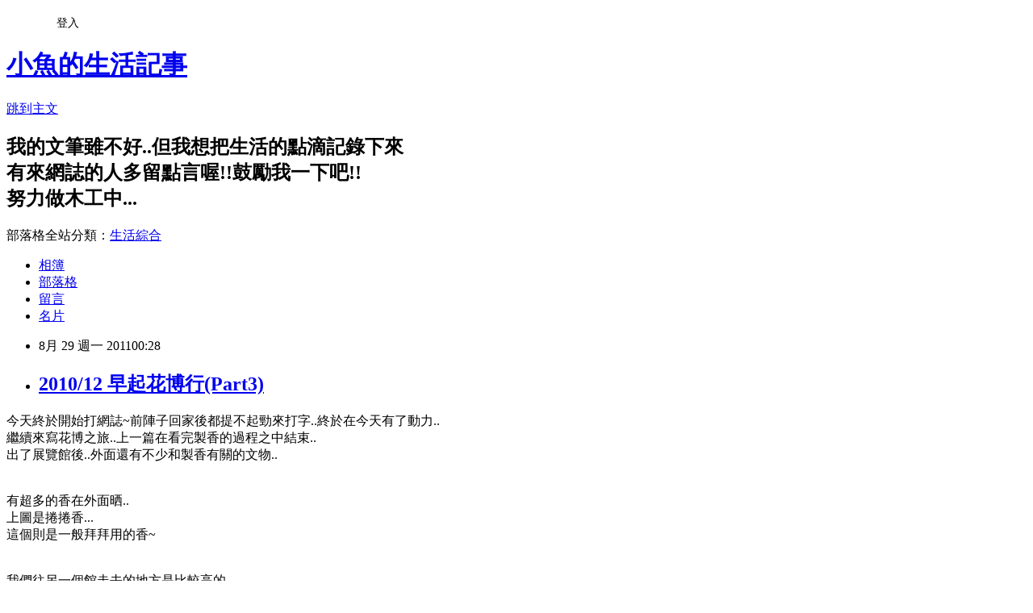

--- FILE ---
content_type: text/html; charset=utf-8
request_url: https://bbsgfriend.pixnet.net/blog/posts/3035590563
body_size: 40758
content:
<!DOCTYPE html><html lang="zh-TW"><head><meta charSet="utf-8"/><meta name="viewport" content="width=device-width, initial-scale=1"/><link rel="stylesheet" href="https://static.1px.tw/blog-next/_next/static/chunks/b1e52b495cc0137c.css" data-precedence="next"/><link rel="stylesheet" href="/fix.css?v=202601210601" type="text/css" data-precedence="medium"/><link rel="stylesheet" href="https://s3.1px.tw/blog/theme/choc/iframe-popup.css?v=202601210601" type="text/css" data-precedence="medium"/><link rel="stylesheet" href="https://s3.1px.tw/blog/theme/choc/plugins.min.css?v=202601210601" type="text/css" data-precedence="medium"/><link rel="stylesheet" href="https://s3.1px.tw/blog/theme/choc/openid-comment.css?v=202601210601" type="text/css" data-precedence="medium"/><link rel="stylesheet" href="https://s3.1px.tw/blog/theme/choc/style.min.css?v=202601210601" type="text/css" data-precedence="medium"/><link rel="stylesheet" href="https://s3.1px.tw/blog/theme/choc/main.min.css?v=202601210601" type="text/css" data-precedence="medium"/><link rel="stylesheet" href="https://pimg.1px.tw/bbsgfriend/assets/bbsgfriend.css?v=202601210601" type="text/css" data-precedence="medium"/><link rel="stylesheet" href="https://s3.1px.tw/blog/theme/choc/author-info.css?v=202601210601" type="text/css" data-precedence="medium"/><link rel="stylesheet" href="https://s3.1px.tw/blog/theme/choc/idlePop.min.css?v=202601210601" type="text/css" data-precedence="medium"/><link rel="preload" as="script" fetchPriority="low" href="https://static.1px.tw/blog-next/_next/static/chunks/94688e2baa9fea03.js"/><script src="https://static.1px.tw/blog-next/_next/static/chunks/41eaa5427c45ebcc.js" async=""></script><script src="https://static.1px.tw/blog-next/_next/static/chunks/e2c6231760bc85bd.js" async=""></script><script src="https://static.1px.tw/blog-next/_next/static/chunks/94bde6376cf279be.js" async=""></script><script src="https://static.1px.tw/blog-next/_next/static/chunks/426b9d9d938a9eb4.js" async=""></script><script src="https://static.1px.tw/blog-next/_next/static/chunks/turbopack-5021d21b4b170dda.js" async=""></script><script src="https://static.1px.tw/blog-next/_next/static/chunks/ff1a16fafef87110.js" async=""></script><script src="https://static.1px.tw/blog-next/_next/static/chunks/e308b2b9ce476a3e.js" async=""></script><script src="https://static.1px.tw/blog-next/_next/static/chunks/2bf79572a40338b7.js" async=""></script><script src="https://static.1px.tw/blog-next/_next/static/chunks/d3c6eed28c1dd8e2.js" async=""></script><script src="https://static.1px.tw/blog-next/_next/static/chunks/d4d39cfc2a072218.js" async=""></script><script src="https://static.1px.tw/blog-next/_next/static/chunks/6a5d72c05b9cd4ba.js" async=""></script><script src="https://static.1px.tw/blog-next/_next/static/chunks/8af6103cf1375f47.js" async=""></script><script src="https://static.1px.tw/blog-next/_next/static/chunks/60d08651d643cedc.js" async=""></script><script src="https://static.1px.tw/blog-next/_next/static/chunks/0ae21416dac1fa83.js" async=""></script><script src="https://static.1px.tw/blog-next/_next/static/chunks/6d1100e43ad18157.js" async=""></script><script src="https://static.1px.tw/blog-next/_next/static/chunks/87eeaf7a3b9005e8.js" async=""></script><script src="https://static.1px.tw/blog-next/_next/static/chunks/ed01c75076819ebd.js" async=""></script><script src="https://static.1px.tw/blog-next/_next/static/chunks/a4df8fc19a9a82e6.js" async=""></script><title>2010/12 早起花博行(Part3)</title><meta name="description" content="今天終於開始打網誌~前陣子回家後都提不起勁來打字..終於在今天有了動力..繼續來寫花博之旅..上一篇在看完製香的過程之中結束..出了展覽館後..外面還有不少和製香有關的文物..  有超多的香在外面晒..上圖是捲捲香...這個則是一般拜拜用的香~   我們往另一個館走去的地方是比較高的..所以可以看到下面都是香~蠻壯觀的~另一側是在展覽剪紙的藝術.. 每張都好強..@@細紋都超級細的..剪起來應該是很辛苦..解說人員說..大家不要只看紙的部份..還有個奧妙之處是在光線透過剪紙後產生的光暈效果..  裡面之中我最愛的是這個..半身的人臉..代表著頭髮會很多..要剪出髮線紋路不是件簡單的事~他的光影..是不是很美呢??   用紙剪出的衣服紋路..這件很特別..是雙層的剪紙..前面有一種圖..背面的紙有另一種剪出來的花紋..結合起來的畫面..是那麼樣的和協..這個是要好好的規畫才能配合的那麼好~  之後的作品..大多都是雙層的剪紙..  這張也是很強.@@用雙層的剪紙配出樹下有許多小朋友玩耍的景象~光樹就很有得剪了.超強~ 因為是雙層的..再加上多個燈打..所以光影照會比較模糊一點..但還是可以看這張的精細程度~               文化館的展示主要分成二部份..一部份是香..另一部份則是紙..除了上面所說的剪紙外..再來就是一堆用不同材料做成的紙.. 這個部份分成二種展示方式..一種是放在牆上..用框框給框起來的展示..另一種則是放在有光線透出來的框框裡..讓整個材料更完整的呈現出來..這之中有很多都是我沒有想到可以拿來做紙的材料..有些紋路和色澤意外的美..這些都是日常生活中常常可以看到的材料..所以讓我在這裡花了很多時間在欣賞~在中間還有用可以吃的植物做成的食用紙..這個我也是覺得蠻酷的~    看完紙的展覽後..準備要出來時..地上是有紋路的哩..抬頭一看@@原來是天花板經由光線把圖案打到地上反光的材質地板上~  這個設計讓我覺得文化館裡這次的展覽很有頭有尾..一整個設計的很不錯...在這次看花博的展覽之中..這檔的文化館之旅在我心中是留下了很不錯的印象~(加上又沒排到隊..可以給他85-90分了啦XD)最後附上一些在文化館裡拍..覺得還不錯的展覽品..但事隔太久才寫網誌..忘記過程..只好只用照片來呈現給大家看啦~        "/><meta name="author" content="小魚的生活記事"/><meta name="google-adsense-platform-account" content="pub-2647689032095179"/><meta name="fb:app_id" content="101730233200171"/><link rel="canonical" href="https://bbsgfriend.pixnet.net/blog/posts/3035590563"/><meta property="og:title" content="2010/12 早起花博行(Part3)"/><meta property="og:description" content="今天終於開始打網誌~前陣子回家後都提不起勁來打字..終於在今天有了動力..繼續來寫花博之旅..上一篇在看完製香的過程之中結束..出了展覽館後..外面還有不少和製香有關的文物..  有超多的香在外面晒..上圖是捲捲香...這個則是一般拜拜用的香~   我們往另一個館走去的地方是比較高的..所以可以看到下面都是香~蠻壯觀的~另一側是在展覽剪紙的藝術.. 每張都好強..@@細紋都超級細的..剪起來應該是很辛苦..解說人員說..大家不要只看紙的部份..還有個奧妙之處是在光線透過剪紙後產生的光暈效果..  裡面之中我最愛的是這個..半身的人臉..代表著頭髮會很多..要剪出髮線紋路不是件簡單的事~他的光影..是不是很美呢??   用紙剪出的衣服紋路..這件很特別..是雙層的剪紙..前面有一種圖..背面的紙有另一種剪出來的花紋..結合起來的畫面..是那麼樣的和協..這個是要好好的規畫才能配合的那麼好~  之後的作品..大多都是雙層的剪紙..  這張也是很強.@@用雙層的剪紙配出樹下有許多小朋友玩耍的景象~光樹就很有得剪了.超強~ 因為是雙層的..再加上多個燈打..所以光影照會比較模糊一點..但還是可以看這張的精細程度~               文化館的展示主要分成二部份..一部份是香..另一部份則是紙..除了上面所說的剪紙外..再來就是一堆用不同材料做成的紙.. 這個部份分成二種展示方式..一種是放在牆上..用框框給框起來的展示..另一種則是放在有光線透出來的框框裡..讓整個材料更完整的呈現出來..這之中有很多都是我沒有想到可以拿來做紙的材料..有些紋路和色澤意外的美..這些都是日常生活中常常可以看到的材料..所以讓我在這裡花了很多時間在欣賞~在中間還有用可以吃的植物做成的食用紙..這個我也是覺得蠻酷的~    看完紙的展覽後..準備要出來時..地上是有紋路的哩..抬頭一看@@原來是天花板經由光線把圖案打到地上反光的材質地板上~  這個設計讓我覺得文化館裡這次的展覽很有頭有尾..一整個設計的很不錯...在這次看花博的展覽之中..這檔的文化館之旅在我心中是留下了很不錯的印象~(加上又沒排到隊..可以給他85-90分了啦XD)最後附上一些在文化館裡拍..覺得還不錯的展覽品..但事隔太久才寫網誌..忘記過程..只好只用照片來呈現給大家看啦~        "/><meta property="og:url" content="https://bbsgfriend.pixnet.net/blog/posts/3035590563"/><meta property="og:image" content="https://pimg.1px.tw/bbsgfriend/1314462254-8534506da441dc99630f6e0a25bd53ed.jpg"/><meta property="og:type" content="article"/><meta name="twitter:card" content="summary_large_image"/><meta name="twitter:title" content="2010/12 早起花博行(Part3)"/><meta name="twitter:description" content="今天終於開始打網誌~前陣子回家後都提不起勁來打字..終於在今天有了動力..繼續來寫花博之旅..上一篇在看完製香的過程之中結束..出了展覽館後..外面還有不少和製香有關的文物..  有超多的香在外面晒..上圖是捲捲香...這個則是一般拜拜用的香~   我們往另一個館走去的地方是比較高的..所以可以看到下面都是香~蠻壯觀的~另一側是在展覽剪紙的藝術.. 每張都好強..@@細紋都超級細的..剪起來應該是很辛苦..解說人員說..大家不要只看紙的部份..還有個奧妙之處是在光線透過剪紙後產生的光暈效果..  裡面之中我最愛的是這個..半身的人臉..代表著頭髮會很多..要剪出髮線紋路不是件簡單的事~他的光影..是不是很美呢??   用紙剪出的衣服紋路..這件很特別..是雙層的剪紙..前面有一種圖..背面的紙有另一種剪出來的花紋..結合起來的畫面..是那麼樣的和協..這個是要好好的規畫才能配合的那麼好~  之後的作品..大多都是雙層的剪紙..  這張也是很強.@@用雙層的剪紙配出樹下有許多小朋友玩耍的景象~光樹就很有得剪了.超強~ 因為是雙層的..再加上多個燈打..所以光影照會比較模糊一點..但還是可以看這張的精細程度~               文化館的展示主要分成二部份..一部份是香..另一部份則是紙..除了上面所說的剪紙外..再來就是一堆用不同材料做成的紙.. 這個部份分成二種展示方式..一種是放在牆上..用框框給框起來的展示..另一種則是放在有光線透出來的框框裡..讓整個材料更完整的呈現出來..這之中有很多都是我沒有想到可以拿來做紙的材料..有些紋路和色澤意外的美..這些都是日常生活中常常可以看到的材料..所以讓我在這裡花了很多時間在欣賞~在中間還有用可以吃的植物做成的食用紙..這個我也是覺得蠻酷的~    看完紙的展覽後..準備要出來時..地上是有紋路的哩..抬頭一看@@原來是天花板經由光線把圖案打到地上反光的材質地板上~  這個設計讓我覺得文化館裡這次的展覽很有頭有尾..一整個設計的很不錯...在這次看花博的展覽之中..這檔的文化館之旅在我心中是留下了很不錯的印象~(加上又沒排到隊..可以給他85-90分了啦XD)最後附上一些在文化館裡拍..覺得還不錯的展覽品..但事隔太久才寫網誌..忘記過程..只好只用照片來呈現給大家看啦~        "/><meta name="twitter:image" content="https://pimg.1px.tw/bbsgfriend/1314462254-8534506da441dc99630f6e0a25bd53ed.jpg"/><link rel="icon" href="/favicon.ico?favicon.a62c60e0.ico" sizes="32x32" type="image/x-icon"/><script src="https://static.1px.tw/blog-next/_next/static/chunks/a6dad97d9634a72d.js" noModule=""></script></head><body><!--$--><!--/$--><!--$?--><template id="B:0"></template><!--/$--><script>requestAnimationFrame(function(){$RT=performance.now()});</script><script src="https://static.1px.tw/blog-next/_next/static/chunks/94688e2baa9fea03.js" id="_R_" async=""></script><div hidden id="S:0"><script id="pixnet-vars">
        window.PIXNET = {
          post_id: "3035590563",
          name: "bbsgfriend",
          user_id: 0,
          blog_id: "612038",
          display_ads: true,
          ad_options: {"chictrip":false}
        };
      </script><script type="text/javascript" src="https://code.jquery.com/jquery-latest.min.js"></script><script id="json-ld-article-script" type="application/ld+json">{"@context":"https:\u002F\u002Fschema.org","@type":"BlogPosting","isAccessibleForFree":true,"mainEntityOfPage":{"@type":"WebPage","@id":"https:\u002F\u002Fbbsgfriend.pixnet.net\u002Fblog\u002Fposts\u002F3035590563"},"headline":"2010\u002F12 早起花博行(Part3)","description":"\u003Cimg title=\"IMG_9222.jpg\" src=\"http:\u002F\u002Fpic.pimg.tw\u002Fbbsgfriend\u002F1314462254-8534506da441dc99630f6e0a25bd53ed.jpg\" border=\"0\" alt=\"IMG_9222.jpg\" \u002F\u003E\u003Cbr \u002F\u003E今天終於開始打網誌~前陣子回家後都提不起勁來打字..終於在今天有了動力..\u003Cbr\u003E繼續來寫花博之旅..上一篇在看完製香的過程之中結束..\u003Cbr\u003E出了展覽館後..外面還有不少和製香有關的文物..\u003Cbr\u003E \u003Ca href=\"http:\u002F\u002Fbbsgfriend.pixnet.net\u002Falbum\u002Fphoto\u002F180734116\"\u003E\u003C\u002Fa\u003E \u003Cbr\u003E有超多的香在外面晒..\u003Cbr\u003E上圖是捲捲香...\u003Cbr\u003E這個則是一般拜拜用的香~\u003Cbr\u003E \u003Ca href=\"http:\u002F\u002Fbbsgfriend.pixnet.net\u002Falbum\u002Fphoto\u002F180734120\"\u003E\u003C\u002Fa\u003E \u003Ca href=\"http:\u002F\u002Fbbsgfriend.pixnet.net\u002Falbum\u002Fphoto\u002F180734126\"\u003E\u003C\u002Fa\u003E \u003Cbr\u003E我們往另一個館走去的地方是比較高的..\u003Cbr\u003E所以可以看到下面都是香~\u003Cbr\u003E蠻壯觀的~\u003Cbr\u003E另一側是在展覽剪紙的藝術..\u003Cbr\u003E \u003Cbr\u003E每張都好強..@@\u003Cbr\u003E細紋都超級細的..\u003Cbr\u003E剪起來應該是很辛苦..\u003Cbr\u003E解說人員說..\u003Cbr\u003E大家不要只看紙的部份..\u003Cbr\u003E還有個奧妙之處是在光線透過剪紙後產生的光暈效果..\u003Cbr\u003E \u003Ca href=\"http:\u002F\u002Fbbsgfriend.pixnet.net\u002Falbum\u002Fphoto\u002F180734148\"\u003E\u003C\u002Fa\u003E \u003Cbr\u003E裡面之中我最愛的是這個..\u003Cbr\u003E半身的人臉..\u003Cbr\u003E代表著頭髮會很多..\u003Cbr\u003E要剪出髮線紋路不是件簡單的事~\u003Cbr\u003E他的光影..\u003Cbr\u003E是不是很美呢??\u003Cbr\u003E \u003Ca href=\"http:\u002F\u002Fbbsgfriend.pixnet.net\u002Falbum\u002Fphoto\u002F180734152\"\u003E\u003C\u002Fa\u003E \u003Ca href=\"http:\u002F\u002Fbbsgfriend.pixnet.net\u002Falbum\u002Fphoto\u002F180734154\"\u003E\u003C\u002Fa\u003E \u003Cbr\u003E用紙剪出的衣服紋路..\u003Cbr\u003E這件很特別..\u003Cbr\u003E是雙層的剪紙..\u003Cbr\u003E前面有一種圖..\u003Cbr\u003E背面的紙有另一種剪出來的花紋..\u003Cbr\u003E結合起來的畫面..\u003Cbr\u003E是那麼樣的和協..\u003Cbr\u003E這個是要好好的規畫才能配合的那麼好~\u003Cbr\u003E \u003Ca href=\"http:\u002F\u002Fbbsgfriend.pixnet.net\u002Falbum\u002Fphoto\u002F180734162\"\u003E\u003C\u002Fa\u003E \u003Cbr\u003E之後的作品..\u003Cbr\u003E大多都是雙層的剪紙..\u003Cbr\u003E \u003Ca href=\"http:\u002F\u002Fbbsgfriend.pixnet.net\u002Falbum\u002Fphoto\u002F180734168\"\u003E\u003C\u002Fa\u003E \u003Cbr\u003E這張也是很強.@@\u003Cbr\u003E用雙層的剪紙配出樹下有許多小朋友玩耍的景象~\u003Cbr\u003E光樹就很有得剪了.\u003Cbr\u003E超強~\u003Cbr\u003E \u003Cbr\u003E因為是雙層的..\u003Cbr\u003E再加上多個燈打..\u003Cbr\u003E所以光影照會比較模糊一點..\u003Cbr\u003E但還是可以看這張的精細程度~\u003Cbr\u003E \u003Ca href=\"http:\u002F\u002Fbbsgfriend.pixnet.net\u002Falbum\u002Fphoto\u002F180734180\"\u003E\u003C\u002Fa\u003E \u003Ca href=\"http:\u002F\u002Fbbsgfriend.pixnet.net\u002Falbum\u002Fphoto\u002F180734182\"\u003E\u003C\u002Fa\u003E \u003Ca href=\"http:\u002F\u002Fbbsgfriend.pixnet.net\u002Falbum\u002Fphoto\u002F180734190\"\u003E\u003C\u002Fa\u003E \u003Ca href=\"http:\u002F\u002Fbbsgfriend.pixnet.net\u002Falbum\u002Fphoto\u002F180734192\"\u003E\u003C\u002Fa\u003E \u003Ca href=\"http:\u002F\u002Fbbsgfriend.pixnet.net\u002Falbum\u002Fphoto\u002F180734194\"\u003E\u003C\u002Fa\u003E \u003Ca href=\"http:\u002F\u002Fbbsgfriend.pixnet.net\u002Falbum\u002Fphoto\u002F180734196\"\u003E\u003C\u002Fa\u003E \u003Ca href=\"http:\u002F\u002Fbbsgfriend.pixnet.net\u002Falbum\u002Fphoto\u002F180734410\"\u003E\u003C\u002Fa\u003E \u003Ca href=\"http:\u002F\u002Fbbsgfriend.pixnet.net\u002Falbum\u002Fphoto\u002F180734416\"\u003E\u003C\u002Fa\u003E \u003Ca href=\"http:\u002F\u002Fbbsgfriend.pixnet.net\u002Falbum\u002Fphoto\u002F180734422\"\u003E\u003C\u002Fa\u003E \u003Ca href=\"http:\u002F\u002Fbbsgfriend.pixnet.net\u002Falbum\u002Fphoto\u002F180734430\"\u003E\u003C\u002Fa\u003E \u003Ca href=\"http:\u002F\u002Fbbsgfriend.pixnet.net\u002Falbum\u002Fphoto\u002F180734434\"\u003E\u003C\u002Fa\u003E \u003Ca href=\"http:\u002F\u002Fbbsgfriend.pixnet.net\u002Falbum\u002Fphoto\u002F180734438\"\u003E\u003C\u002Fa\u003E \u003Ca href=\"http:\u002F\u002Fbbsgfriend.pixnet.net\u002Falbum\u002Fphoto\u002F180734440\"\u003E\u003C\u002Fa\u003E  \u003Cbr\u003E文化館的展示主要分成二部份..\u003Cbr\u003E一部份是香..\u003Cbr\u003E另一部份則是紙..\u003Cbr\u003E除了上面所說的剪紙外..\u003Cbr\u003E\u003Ca href=\"http:\u002F\u002Fbbsgfriend.pixnet.net\u002Falbum\u002Fphoto\u002F180734198\"\u003E\u003C\u002Fa\u003E再來就是一堆用不同材料做成的紙.. \u003Cbr\u003E這個部份分成二種展示方式..\u003Cbr\u003E一種是放在牆上..\u003Cbr\u003E用框框給框起來的展示..\u003Cbr\u003E另一種則是放在有光線透出來的框框裡..\u003Cbr\u003E讓整個材料更完整的呈現出來..\u003Cbr\u003E這之中有很多都是我沒有想到可以拿來做紙的材料..\u003Cbr\u003E有些紋路和色澤意外的美..\u003Cbr\u003E這些都是日常生活中常常可以看到的材料..\u003Cbr\u003E所以讓我在這裡花了很多時間在欣賞~\u003Cbr\u003E在中間還有用可以吃的植物做成的食用紙..\u003Cbr\u003E這個我也是覺得蠻酷的~\u003Cbr\u003E \u003Ca href=\"http:\u002F\u002Fbbsgfriend.pixnet.net\u002Falbum\u002Fphoto\u002F180734204\"\u003E\u003C\u002Fa\u003E \u003Ca href=\"http:\u002F\u002Fbbsgfriend.pixnet.net\u002Falbum\u002Fphoto\u002F180734208\"\u003E\u003C\u002Fa\u003E \u003Ca href=\"http:\u002F\u002Fbbsgfriend.pixnet.net\u002Falbum\u002Fphoto\u002F180734210\"\u003E\u003C\u002Fa\u003E \u003Cbr\u003E看完紙的展覽後..\u003Cbr\u003E準備要出來時..\u003Cbr\u003E地上是有紋路的哩..\u003Cbr\u003E抬頭一看@@\u003Cbr\u003E原來是天花板經由光線把圖案打到地上反光的材質地板上~\u003Cbr\u003E\u003Ca href=\"http:\u002F\u002Fbbsgfriend.pixnet.net\u002Falbum\u002Fphoto\u002F180734214\"\u003E\u003C\u002Fa\u003E \u003Ca href=\"http:\u002F\u002Fbbsgfriend.pixnet.net\u002Falbum\u002Fphoto\u002F180734216\"\u003E\u003C\u002Fa\u003E \u003Cbr\u003E這個設計讓我覺得文化館裡這次的展覽很有頭有尾..\u003Cbr\u003E一整個設計的很不錯...\u003Cbr\u003E在這次看花博的展覽之中..\u003Cbr\u003E這檔的文化館之旅在我心中是留下了很不錯的印象~\u003Cbr\u003E(加上又沒排到隊..可以給他85-90分了啦XD)\u003Cbr\u003E最後附上一些在文化館裡拍..\u003Cbr\u003E覺得還不錯的展覽品..\u003Cbr\u003E但事隔太久才寫網誌..\u003Cbr\u003E忘記過程..\u003Cbr\u003E只好只用照片來呈現給大家看啦~\u003Cbr\u003E \u003Ca href=\"http:\u002F\u002Fbbsgfriend.pixnet.net\u002Falbum\u002Fphoto\u002F180734416\"\u003E\u003C\u002Fa\u003E \u003Ca href=\"http:\u002F\u002Fbbsgfriend.pixnet.net\u002Falbum\u002Fphoto\u002F180734422\"\u003E\u003C\u002Fa\u003E \u003Ca href=\"http:\u002F\u002Fbbsgfriend.pixnet.net\u002Falbum\u002Fphoto\u002F180734430\"\u003E\u003C\u002Fa\u003E \u003Ca href=\"http:\u002F\u002Fbbsgfriend.pixnet.net\u002Falbum\u002Fphoto\u002F180734434\"\u003E\u003C\u002Fa\u003E \u003Ca href=\"http:\u002F\u002Fbbsgfriend.pixnet.net\u002Falbum\u002Fphoto\u002F180734438\"\u003E\u003C\u002Fa\u003E \u003Ca href=\"http:\u002F\u002Fbbsgfriend.pixnet.net\u002Falbum\u002Fphoto\u002F180734440\"\u003E\u003C\u002Fa\u003E  \u003Cbr\u003E","articleBody":"\u003Cp\u003E今天終於開始打網誌~前陣子回家後都提不起勁來打字..終於在今天有了動力..\u003Cbr \u002F\u003E繼續來寫花博之旅..上一篇在看完製香的過程之中結束..\u003Cbr \u002F\u003E出了展覽館後..外面還有不少和製香有關的文物..\u003Cbr \u002F\u003E\u003Ca href=\"http:\u002F\u002Fbbsgfriend.pixnet.net\u002Falbum\u002Fphoto\u002F180734112\"\u003E\u003Cimg title=\"IMG_9222.jpg\" src=\"https:\u002F\u002Fpimg.1px.tw\u002Fbbsgfriend\u002F1314462254-8534506da441dc99630f6e0a25bd53ed.jpg\" border=\"0\" alt=\"IMG_9222.jpg\" \u002F\u003E\u003C\u002Fa\u003E&nbsp;\u003Ca href=\"http:\u002F\u002Fbbsgfriend.pixnet.net\u002Falbum\u002Fphoto\u002F180734116\"\u003E\u003C\u002Fa\u003E \u003Cbr \u002F\u003E\u003Cbr \u002F\u003E有超多的香在外面晒..\u003Cbr \u002F\u003E上圖是捲捲香...\u003Cbr \u002F\u003E這個則是一般拜拜用的香~\u003Cbr \u002F\u003E\u003Ca href=\"http:\u002F\u002Fbbsgfriend.pixnet.net\u002Falbum\u002Fphoto\u002F180734114\"\u003E\u003Cimg title=\"IMG_9228.jpg\" src=\"https:\u002F\u002Fpimg.1px.tw\u002Fbbsgfriend\u002F1314462255-85901fc63eced28c5faee0b66fa4ca9a.jpg\" border=\"0\" alt=\"IMG_9228.jpg\" \u002F\u003E\u003C\u002Fa\u003E&nbsp;\u003Ca href=\"http:\u002F\u002Fbbsgfriend.pixnet.net\u002Falbum\u002Fphoto\u002F180734120\"\u003E\u003C\u002Fa\u003E&nbsp;\u003Ca href=\"http:\u002F\u002Fbbsgfriend.pixnet.net\u002Falbum\u002Fphoto\u002F180734126\"\u003E\u003C\u002Fa\u003E \u003Cbr \u002F\u003E\u003Cbr \u002F\u003E我們往另一個館走去的地方是比較高的..\u003Cbr \u002F\u003E所以可以看到下面都是香~\u003Cbr \u002F\u003E蠻壯觀的~\u003Cbr \u002F\u003E\u003Ca href=\"http:\u002F\u002Fbbsgfriend.pixnet.net\u002Falbum\u002Fphoto\u002F180734126\"\u003E\u003Cimg title=\"IMG_9232.jpg\" src=\"https:\u002F\u002Fpimg.1px.tw\u002Fbbsgfriend\u002F1314462256-2281526691d49e9cebb6ebdb13ad3cd4.jpg\" border=\"0\" alt=\"IMG_9232.jpg\" \u002F\u003E\u003C\u002Fa\u003E\u003Cbr \u002F\u003E\u003Cbr \u002F\u003E另一側是在展覽剪紙的藝術..\u003Cbr \u002F\u003E\u003Ca href=\"http:\u002F\u002Fbbsgfriend.pixnet.net\u002Falbum\u002Fphoto\u002F180734130\"\u003E\u003Cimg title=\"IMG_9235.jpg\" src=\"https:\u002F\u002Fpimg.1px.tw\u002Fbbsgfriend\u002F1314462257-fa3cf5534f3ffae3c5dffc9ee328e7a9.jpg\" border=\"0\" alt=\"IMG_9235.jpg\" \u002F\u003E\u003C\u002Fa\u003E&nbsp;\u003Cbr \u002F\u003E\u003Cbr \u002F\u003E每張都好強..@@\u003Cbr \u002F\u003E細紋都超級細的..\u003Cbr \u002F\u003E剪起來應該是很辛苦..\u003Cbr \u002F\u003E\u003Ca href=\"http:\u002F\u002Fbbsgfriend.pixnet.net\u002Falbum\u002Fphoto\u002F180734140\"\u003E\u003Cimg title=\"IMG_9237.jpg\" src=\"https:\u002F\u002Fpimg.1px.tw\u002Fbbsgfriend\u002F1314462261-ecd837d03992d5025ace411b3301aba8.jpg\" border=\"0\" alt=\"IMG_9237.jpg\" \u002F\u003E\u003C\u002Fa\u003E \u003Cbr \u002F\u003E\u003Cbr \u002F\u003E解說人員說..\u003Cbr \u002F\u003E大家不要只看紙的部份..\u003Cbr \u002F\u003E還有個奧妙之處是在光線透過剪紙後產生的光暈效果..\u003Cbr \u002F\u003E\u003Ca href=\"http:\u002F\u002Fbbsgfriend.pixnet.net\u002Falbum\u002Fphoto\u002F180734142\"\u003E\u003Cimg title=\"IMG_9238.jpg\" src=\"https:\u002F\u002Fpimg.1px.tw\u002Fbbsgfriend\u002F1314462262-4299550808ba6139aa0e60a02d9083f0.jpg\" border=\"0\" alt=\"IMG_9238.jpg\" \u002F\u003E\u003C\u002Fa\u003E&nbsp;\u003Ca href=\"http:\u002F\u002Fbbsgfriend.pixnet.net\u002Falbum\u002Fphoto\u002F180734148\"\u003E\u003C\u002Fa\u003E \u003Cbr \u002F\u003E\u003Cbr \u002F\u003E裡面之中我最愛的是這個..\u003Cbr \u002F\u003E半身的人臉..\u003Cbr \u002F\u003E代表著頭髮會很多..\u003Cbr \u002F\u003E要剪出髮線紋路不是件簡單的事~\u003Cbr \u002F\u003E\u003Ca href=\"http:\u002F\u002Fbbsgfriend.pixnet.net\u002Falbum\u002Fphoto\u002F180734152\"\u003E\u003Cimg title=\"IMG_9241.jpg\" src=\"https:\u002F\u002Fpimg.1px.tw\u002Fbbsgfriend\u002F1314462263-29c8c06e54a97d3f6c1b63cafce9c1fa.jpg\" border=\"0\" alt=\"IMG_9241.jpg\" \u002F\u003E\u003C\u002Fa\u003E\u003Cbr \u002F\u003E\u003Cbr \u002F\u003E他的光影..\u003Cbr \u002F\u003E是不是很美呢??\u003Cbr \u002F\u003E\u003Ca href=\"http:\u002F\u002Fbbsgfriend.pixnet.net\u002Falbum\u002Fphoto\u002F180734150\"\u003E\u003Cimg title=\"IMG_9240.jpg\" src=\"https:\u002F\u002Fpimg.1px.tw\u002Fbbsgfriend\u002F1314462263-17002e8fa33493b606851e6a388a9017.jpg\" border=\"0\" alt=\"IMG_9240.jpg\" \u002F\u003E\u003C\u002Fa\u003E&nbsp;\u003Ca href=\"http:\u002F\u002Fbbsgfriend.pixnet.net\u002Falbum\u002Fphoto\u002F180734152\"\u003E\u003C\u002Fa\u003E&nbsp;\u003Ca href=\"http:\u002F\u002Fbbsgfriend.pixnet.net\u002Falbum\u002Fphoto\u002F180734154\"\u003E\u003C\u002Fa\u003E \u003Cbr \u002F\u003E\u003Cbr \u002F\u003E用紙剪出的衣服紋路..\u003Cbr \u002F\u003E\u003Ca href=\"http:\u002F\u002Fbbsgfriend.pixnet.net\u002Falbum\u002Fphoto\u002F180734156\"\u003E\u003Cimg title=\"IMG_9243.jpg\" src=\"https:\u002F\u002Fpimg.1px.tw\u002Fbbsgfriend\u002F1314462264-0b9cf27611cadef55250641940656c95.jpg\" border=\"0\" alt=\"IMG_9243.jpg\" \u002F\u003E\u003C\u002Fa\u003E \u003Cbr \u002F\u003E\u003Cbr \u002F\u003E這件很特別..\u003Cbr \u002F\u003E是雙層的剪紙..\u003Cbr \u002F\u003E前面有一種圖..\u003Cbr \u002F\u003E背面的紙有另一種剪出來的花紋..\u003Cbr \u002F\u003E結合起來的畫面..\u003Cbr \u002F\u003E是那麼樣的和協..\u003Cbr \u002F\u003E這個是要好好的規畫才能配合的那麼好~\u003Cbr \u002F\u003E\u003Ca href=\"http:\u002F\u002Fbbsgfriend.pixnet.net\u002Falbum\u002Fphoto\u002F180734158\"\u003E\u003Cimg title=\"IMG_9244.jpg\" src=\"https:\u002F\u002Fpimg.1px.tw\u002Fbbsgfriend\u002F1314462264-9cd4a84f46d75bd13e7e94cabdd72e86.jpg\" border=\"0\" alt=\"IMG_9244.jpg\" \u002F\u003E\u003C\u002Fa\u003E&nbsp;\u003Ca href=\"http:\u002F\u002Fbbsgfriend.pixnet.net\u002Falbum\u002Fphoto\u002F180734162\"\u003E\u003C\u002Fa\u003E \u003Cbr \u002F\u003E\u003Cbr \u002F\u003E之後的作品..\u003Cbr \u002F\u003E大多都是雙層的剪紙..\u003Cbr \u002F\u003E\u003Ca href=\"http:\u002F\u002Fbbsgfriend.pixnet.net\u002Falbum\u002Fphoto\u002F180734164\"\u003E\u003Cimg title=\"IMG_9248.jpg\" src=\"https:\u002F\u002Fpimg.1px.tw\u002Fbbsgfriend\u002F1314462265-38f007e2749f45ad9eaa2bd62f263a97.jpg\" border=\"0\" alt=\"IMG_9248.jpg\" \u002F\u003E\u003C\u002Fa\u003E&nbsp;\u003Ca href=\"http:\u002F\u002Fbbsgfriend.pixnet.net\u002Falbum\u002Fphoto\u002F180734168\"\u003E\u003C\u002Fa\u003E \u003Cbr \u002F\u003E\u003Ca href=\"http:\u002F\u002Fbbsgfriend.pixnet.net\u002Falbum\u002Fphoto\u002F180734172\"\u003E\u003Cimg title=\"IMG_9251.jpg\" src=\"https:\u002F\u002Fpimg.1px.tw\u002Fbbsgfriend\u002F1314462266-7913800969f4f30d48326fa847a4f22e.jpg\" border=\"0\" alt=\"IMG_9251.jpg\" \u002F\u003E\u003C\u002Fa\u003E \u003Cbr \u002F\u003E\u003Cbr \u002F\u003E這張也是很強.@@\u003Cbr \u002F\u003E用雙層的剪紙配出樹下有許多小朋友玩耍的景象~\u003Cbr \u002F\u003E光樹就很有得剪了.\u003Cbr \u002F\u003E超強~\u003Cbr \u002F\u003E\u003Ca href=\"http:\u002F\u002Fbbsgfriend.pixnet.net\u002Falbum\u002Fphoto\u002F180734174\"\u003E\u003Cimg title=\"IMG_9252.jpg\" src=\"https:\u002F\u002Fpimg.1px.tw\u002Fbbsgfriend\u002F1314462267-b53010e15d3dc39a8a816177956fed0a.jpg\" border=\"0\" alt=\"IMG_9252.jpg\" \u002F\u003E\u003C\u002Fa\u003E&nbsp;\u003Cbr \u002F\u003E\u003Cbr \u002F\u003E因為是雙層的..\u003Cbr \u002F\u003E再加上多個燈打..\u003Cbr \u002F\u003E所以光影照會比較模糊一點..\u003Cbr \u002F\u003E但還是可以看這張的精細程度~\u003Cbr \u002F\u003E\u003Ca href=\"http:\u002F\u002Fbbsgfriend.pixnet.net\u002Falbum\u002Fphoto\u002F180734178\"\u003E\u003Cimg title=\"IMG_9253.jpg\" src=\"https:\u002F\u002Fpimg.1px.tw\u002Fbbsgfriend\u002F1314462267-51d9a62eb55316cc8a76c5835ffb081d.jpg\" border=\"0\" alt=\"IMG_9253.jpg\" \u002F\u003E\u003C\u002Fa\u003E&nbsp;\u003Ca href=\"http:\u002F\u002Fbbsgfriend.pixnet.net\u002Falbum\u002Fphoto\u002F180734180\"\u003E\u003C\u002Fa\u003E&nbsp;\u003Ca href=\"http:\u002F\u002Fbbsgfriend.pixnet.net\u002Falbum\u002Fphoto\u002F180734182\"\u003E\u003C\u002Fa\u003E&nbsp;\u003Ca href=\"http:\u002F\u002Fbbsgfriend.pixnet.net\u002Falbum\u002Fphoto\u002F180734190\"\u003E\u003C\u002Fa\u003E&nbsp;\u003Ca href=\"http:\u002F\u002Fbbsgfriend.pixnet.net\u002Falbum\u002Fphoto\u002F180734192\"\u003E\u003C\u002Fa\u003E&nbsp;\u003Ca href=\"http:\u002F\u002Fbbsgfriend.pixnet.net\u002Falbum\u002Fphoto\u002F180734194\"\u003E\u003C\u002Fa\u003E&nbsp;\u003Ca href=\"http:\u002F\u002Fbbsgfriend.pixnet.net\u002Falbum\u002Fphoto\u002F180734196\"\u003E\u003C\u002Fa\u003E&nbsp;\u003Ca href=\"http:\u002F\u002Fbbsgfriend.pixnet.net\u002Falbum\u002Fphoto\u002F180734410\"\u003E\u003C\u002Fa\u003E&nbsp;\u003Ca href=\"http:\u002F\u002Fbbsgfriend.pixnet.net\u002Falbum\u002Fphoto\u002F180734416\"\u003E\u003C\u002Fa\u003E&nbsp;\u003Ca href=\"http:\u002F\u002Fbbsgfriend.pixnet.net\u002Falbum\u002Fphoto\u002F180734422\"\u003E\u003C\u002Fa\u003E&nbsp;\u003Ca href=\"http:\u002F\u002Fbbsgfriend.pixnet.net\u002Falbum\u002Fphoto\u002F180734430\"\u003E\u003C\u002Fa\u003E&nbsp;\u003Ca href=\"http:\u002F\u002Fbbsgfriend.pixnet.net\u002Falbum\u002Fphoto\u002F180734434\"\u003E\u003C\u002Fa\u003E&nbsp;\u003Ca href=\"http:\u002F\u002Fbbsgfriend.pixnet.net\u002Falbum\u002Fphoto\u002F180734438\"\u003E\u003C\u002Fa\u003E&nbsp;\u003Ca href=\"http:\u002F\u002Fbbsgfriend.pixnet.net\u002Falbum\u002Fphoto\u002F180734440\"\u003E\u003C\u002Fa\u003E&nbsp;&nbsp;\u003Cbr \u002F\u003E\u003Cbr \u002F\u003E文化館的展示主要分成二部份..\u003Cbr \u002F\u003E一部份是香..\u003Cbr \u002F\u003E另一部份則是紙..\u003Cbr \u002F\u003E除了上面所說的剪紙外..\u003Cbr \u002F\u003E\u003Ca href=\"http:\u002F\u002Fbbsgfriend.pixnet.net\u002Falbum\u002Fphoto\u002F180734198\"\u003E\u003C\u002Fa\u003E再來就是一堆用不同材料做成的紙..&nbsp;\u003Cbr \u002F\u003E\u003Ca href=\"http:\u002F\u002Fbbsgfriend.pixnet.net\u002Falbum\u002Fphoto\u002F180734204\"\u003E\u003Cimg title=\"IMG_9283.jpg\" src=\"https:\u002F\u002Fpimg.1px.tw\u002Fbbsgfriend\u002F1314462273-86ebf62c1ae8839c94889cb78e8b49ad.jpg\" border=\"0\" alt=\"IMG_9283.jpg\" \u002F\u003E\u003C\u002Fa\u003E\u003Cbr \u002F\u003E\u003Cbr \u002F\u003E這個部份分成二種展示方式..\u003Cbr \u002F\u003E一種是放在牆上..\u003Cbr \u002F\u003E用框框給框起來的展示..\u003Cbr \u002F\u003E\u003Ca href=\"http:\u002F\u002Fbbsgfriend.pixnet.net\u002Falbum\u002Fphoto\u002F180734208\"\u003E\u003Cimg title=\"IMG_9285.jpg\" src=\"https:\u002F\u002Fpimg.1px.tw\u002Fbbsgfriend\u002F1314462275-ba93d25889a22faeeb434d9fdc7164b0.jpg\" border=\"0\" alt=\"IMG_9285.jpg\" \u002F\u003E\u003C\u002Fa\u003E\u003Cbr \u002F\u003E\u003Cbr \u002F\u003E另一種則是放在有光線透出來的框框裡..\u003Cbr \u002F\u003E讓整個材料更完整的呈現出來..\u003Cbr \u002F\u003E\u003Ca href=\"http:\u002F\u002Fbbsgfriend.pixnet.net\u002Falbum\u002Fphoto\u002F180734416\"\u003E\u003Cimg title=\"page1.jpg\" src=\"https:\u002F\u002Fpimg.1px.tw\u002Fbbsgfriend\u002F1314462321-99e95133a3cf64867ac9e38de77c7f14.jpg\" border=\"0\" alt=\"page1.jpg\" \u002F\u003E\u003C\u002Fa\u003E\u003Cbr \u002F\u003E\u003Cbr \u002F\u003E這之中有很多都是我沒有想到可以拿來做紙的材料..\u003Cbr \u002F\u003E有些紋路和色澤意外的美..\u003Cbr \u002F\u003E\u003Ca href=\"http:\u002F\u002Fbbsgfriend.pixnet.net\u002Falbum\u002Fphoto\u002F180734434\"\u003E\u003Cimg title=\"page4.jpg\" src=\"https:\u002F\u002Fpimg.1px.tw\u002Fbbsgfriend\u002F1314462324-02d7fa4784eb781a41ec7fc4e6920bc8.jpg\" border=\"0\" alt=\"page4.jpg\" \u002F\u003E\u003C\u002Fa\u003E\u003Cbr \u002F\u003E\u003Cbr \u002F\u003E這些都是日常生活中常常可以看到的材料..\u003Cbr \u002F\u003E所以讓我在這裡花了很多時間在欣賞~\u003Cbr \u002F\u003E\u003Ca href=\"http:\u002F\u002Fbbsgfriend.pixnet.net\u002Falbum\u002Fphoto\u002F180734422\"\u003E\u003Cimg title=\"page2.jpg\" src=\"https:\u002F\u002Fpimg.1px.tw\u002Fbbsgfriend\u002F1314462322-cbbec2c9bd01105e33ab1168fcfe972f.jpg\" border=\"0\" alt=\"page2.jpg\" \u002F\u003E\u003C\u002Fa\u003E\u003Cbr \u002F\u003E\u003Ca href=\"http:\u002F\u002Fbbsgfriend.pixnet.net\u002Falbum\u002Fphoto\u002F180734430\"\u003E\u003Cimg title=\"page3.jpg\" src=\"https:\u002F\u002Fpimg.1px.tw\u002Fbbsgfriend\u002F1314462323-3bc6122aae5924b8c37669590505b6b9.jpg\" border=\"0\" alt=\"page3.jpg\" \u002F\u003E\u003C\u002Fa\u003E\u003Cbr \u002F\u003E\u003Ca href=\"http:\u002F\u002Fbbsgfriend.pixnet.net\u002Falbum\u002Fphoto\u002F180734438\"\u003E\u003Cimg title=\"page5.jpg\" src=\"https:\u002F\u002Fpimg.1px.tw\u002Fbbsgfriend\u002F1314462324-dd074a0d49275f468c1fb12bde32059b.jpg\" border=\"0\" alt=\"page5.jpg\" \u002F\u003E\u003C\u002Fa\u003E\u003Cbr \u002F\u003E\u003Ca href=\"http:\u002F\u002Fbbsgfriend.pixnet.net\u002Falbum\u002Fphoto\u002F180734440\"\u003E\u003Cimg title=\"page6.jpg\" src=\"https:\u002F\u002Fpimg.1px.tw\u002Fbbsgfriend\u002F1314462325-151012c9f84cc7f039e24203a354b4b5.jpg\" border=\"0\" alt=\"page6.jpg\" \u002F\u003E\u003C\u002Fa\u003E\u003Cbr \u002F\u003E\u003Cbr \u002F\u003E在中間還有用可以吃的植物做成的食用紙..\u003Cbr \u002F\u003E這個我也是覺得蠻酷的~\u003Cbr \u002F\u003E\u003Ca href=\"http:\u002F\u002Fbbsgfriend.pixnet.net\u002Falbum\u002Fphoto\u002F180734202\"\u003E\u003Cimg title=\"IMG_9282.jpg\" src=\"https:\u002F\u002Fpimg.1px.tw\u002Fbbsgfriend\u002F1314462273-a344f65fe51a29d3ddb4167423b44509.jpg\" border=\"0\" alt=\"IMG_9282.jpg\" \u002F\u003E\u003C\u002Fa\u003E&nbsp;\u003Ca href=\"http:\u002F\u002Fbbsgfriend.pixnet.net\u002Falbum\u002Fphoto\u002F180734204\"\u003E\u003C\u002Fa\u003E&nbsp;\u003Ca href=\"http:\u002F\u002Fbbsgfriend.pixnet.net\u002Falbum\u002Fphoto\u002F180734208\"\u003E\u003C\u002Fa\u003E&nbsp;\u003Ca href=\"http:\u002F\u002Fbbsgfriend.pixnet.net\u002Falbum\u002Fphoto\u002F180734210\"\u003E\u003C\u002Fa\u003E \u003Cbr \u002F\u003E\u003Cbr \u002F\u003E看完紙的展覽後..\u003Cbr \u002F\u003E準備要出來時..\u003Cbr \u002F\u003E地上是有紋路的哩..\u003Cbr \u002F\u003E\u003Ca href=\"http:\u002F\u002Fbbsgfriend.pixnet.net\u002Falbum\u002Fphoto\u002F180734214\"\u003E\u003Cimg title=\"IMG_9306.jpg\" src=\"https:\u002F\u002Fpimg.1px.tw\u002Fbbsgfriend\u002F1314462277-8ddedcbb16960cdd15c2b16d254f1559.jpg\" border=\"0\" alt=\"IMG_9306.jpg\" \u002F\u003E\u003C\u002Fa\u003E\u003Cbr \u002F\u003E\u003Cbr \u002F\u003E抬頭一看@@\u003Cbr \u002F\u003E原來是天花板經由光線把圖案打到地上反光的材質地板上~\u003Cbr \u002F\u003E\u003Ca href=\"http:\u002F\u002Fbbsgfriend.pixnet.net\u002Falbum\u002Fphoto\u002F180734216\"\u003E\u003Cimg title=\"IMG_9307.jpg\" src=\"https:\u002F\u002Fpimg.1px.tw\u002Fbbsgfriend\u002F1314462278-2dd467798f4c1485b2f0bd1a270276e4.jpg\" border=\"0\" alt=\"IMG_9307.jpg\" \u002F\u003E\u003C\u002Fa\u003E\u003Ca href=\"http:\u002F\u002Fbbsgfriend.pixnet.net\u002Falbum\u002Fphoto\u002F180734214\"\u003E\u003C\u002Fa\u003E&nbsp;\u003Ca href=\"http:\u002F\u002Fbbsgfriend.pixnet.net\u002Falbum\u002Fphoto\u002F180734216\"\u003E\u003C\u002Fa\u003E \u003Cbr \u002F\u003E\u003Cbr \u002F\u003E這個設計讓我覺得文化館裡這次的展覽很有頭有尾..\u003Cbr \u002F\u003E一整個設計的很不錯...\u003Cbr \u002F\u003E在這次看花博的展覽之中..\u003Cbr \u002F\u003E這檔的文化館之旅在我心中是留下了很不錯的印象~\u003Cbr \u002F\u003E(加上又沒排到隊..可以給他85-90分了啦XD)\u003Cbr \u002F\u003E\u003Ca href=\"http:\u002F\u002Fbbsgfriend.pixnet.net\u002Falbum\u002Fphoto\u002F180734218\"\u003E\u003Cimg title=\"IMG_9308.jpg\" src=\"https:\u002F\u002Fpimg.1px.tw\u002Fbbsgfriend\u002F1314462278-f20f879bbbea38cd20926eb1404cc5b6.jpg\" border=\"0\" alt=\"IMG_9308.jpg\" \u002F\u003E\u003C\u002Fa\u003E \u003Cbr \u002F\u003E\u003Cbr \u002F\u003E最後附上一些在文化館裡拍..\u003Cbr \u002F\u003E覺得還不錯的展覽品..\u003Cbr \u002F\u003E但事隔太久才寫網誌..\u003Cbr \u002F\u003E忘記過程..\u003Cbr \u002F\u003E只好只用照片來呈現給大家看啦~\u003Cbr \u002F\u003E\u003Ca href=\"http:\u002F\u002Fbbsgfriend.pixnet.net\u002Falbum\u002Fphoto\u002F180734222\"\u003E\u003Cimg title=\"IMG_9312.jpg\" src=\"https:\u002F\u002Fpimg.1px.tw\u002Fbbsgfriend\u002F1314462279-03de3b6d46554d7e596685e618ffa4ad.jpg\" border=\"0\" alt=\"IMG_9312.jpg\" \u002F\u003E\u003C\u002Fa\u003E \u003Cbr \u002F\u003E\u003Ca href=\"http:\u002F\u002Fbbsgfriend.pixnet.net\u002Falbum\u002Fphoto\u002F180734224\"\u003E\u003Cimg title=\"IMG_9313.jpg\" src=\"https:\u002F\u002Fpimg.1px.tw\u002Fbbsgfriend\u002F1314462280-0ddc84f1fd00a550ac1ca072b099eed2.jpg\" border=\"0\" alt=\"IMG_9313.jpg\" \u002F\u003E\u003C\u002Fa\u003E&nbsp;\u003Ca href=\"http:\u002F\u002Fbbsgfriend.pixnet.net\u002Falbum\u002Fphoto\u002F180734416\"\u003E\u003C\u002Fa\u003E&nbsp;\u003Ca href=\"http:\u002F\u002Fbbsgfriend.pixnet.net\u002Falbum\u002Fphoto\u002F180734422\"\u003E\u003C\u002Fa\u003E&nbsp;\u003Ca href=\"http:\u002F\u002Fbbsgfriend.pixnet.net\u002Falbum\u002Fphoto\u002F180734430\"\u003E\u003C\u002Fa\u003E&nbsp;\u003Ca href=\"http:\u002F\u002Fbbsgfriend.pixnet.net\u002Falbum\u002Fphoto\u002F180734434\"\u003E\u003C\u002Fa\u003E&nbsp;\u003Ca href=\"http:\u002F\u002Fbbsgfriend.pixnet.net\u002Falbum\u002Fphoto\u002F180734438\"\u003E\u003C\u002Fa\u003E&nbsp;\u003Ca href=\"http:\u002F\u002Fbbsgfriend.pixnet.net\u002Falbum\u002Fphoto\u002F180734440\"\u003E\u003C\u002Fa\u003E&nbsp;&nbsp;\u003Cbr \u002F\u003E\u003Ca href=\"http:\u002F\u002Fbbsgfriend.pixnet.net\u002Falbum\u002Fphoto\u002F180734198\"\u003E\u003Cimg title=\"IMG_9281.jpg\" src=\"https:\u002F\u002Fpimg.1px.tw\u002Fbbsgfriend\u002F1314462272-cc10a4d40af29bfe2bb5c35b414050da.jpg\" border=\"0\" alt=\"IMG_9281.jpg\" \u002F\u003E\u003C\u002Fa\u003E\u003C\u002Fp\u003E","image":["https:\u002F\u002Fpimg.1px.tw\u002Fbbsgfriend\u002F1314462254-8534506da441dc99630f6e0a25bd53ed.jpg"],"author":{"@type":"Person","name":"小魚的生活記事","url":"https:\u002F\u002Fwww.pixnet.net\u002Fpcard\u002Fbbsgfriend"},"publisher":{"@type":"Organization","name":"小魚的生活記事","logo":{"@type":"ImageObject","url":"https:\u002F\u002Fs3.1px.tw\u002Fblog\u002Fcommon\u002Favatar\u002Fblog_cover_light.jpg"}},"datePublished":"2011-08-28T16:28:07.000Z","dateModified":"","keywords":[],"articleSection":"台灣"}</script><template id="P:1"></template><template id="P:2"></template><template id="P:3"></template><section aria-label="Notifications alt+T" tabindex="-1" aria-live="polite" aria-relevant="additions text" aria-atomic="false"></section></div><script>(self.__next_f=self.__next_f||[]).push([0])</script><script>self.__next_f.push([1,"1:\"$Sreact.fragment\"\n3:I[39756,[\"https://static.1px.tw/blog-next/_next/static/chunks/ff1a16fafef87110.js\",\"https://static.1px.tw/blog-next/_next/static/chunks/e308b2b9ce476a3e.js\"],\"default\"]\n4:I[53536,[\"https://static.1px.tw/blog-next/_next/static/chunks/ff1a16fafef87110.js\",\"https://static.1px.tw/blog-next/_next/static/chunks/e308b2b9ce476a3e.js\"],\"default\"]\n6:I[97367,[\"https://static.1px.tw/blog-next/_next/static/chunks/ff1a16fafef87110.js\",\"https://static.1px.tw/blog-next/_next/static/chunks/e308b2b9ce476a3e.js\"],\"OutletBoundary\"]\n8:I[97367,[\"https://static.1px.tw/blog-next/_next/static/chunks/ff1a16fafef87110.js\",\"https://static.1px.tw/blog-next/_next/static/chunks/e308b2b9ce476a3e.js\"],\"ViewportBoundary\"]\na:I[97367,[\"https://static.1px.tw/blog-next/_next/static/chunks/ff1a16fafef87110.js\",\"https://static.1px.tw/blog-next/_next/static/chunks/e308b2b9ce476a3e.js\"],\"MetadataBoundary\"]\nc:I[63491,[\"https://static.1px.tw/blog-next/_next/static/chunks/2bf79572a40338b7.js\",\"https://static.1px.tw/blog-next/_next/static/chunks/d3c6eed28c1dd8e2.js\"],\"default\"]\n:HL[\"https://static.1px.tw/blog-next/_next/static/chunks/b1e52b495cc0137c.css\",\"style\"]\n"])</script><script>self.__next_f.push([1,"0:{\"P\":null,\"b\":\"Fh5CEL29DpBu-3dUnujtG\",\"c\":[\"\",\"blog\",\"posts\",\"3035590563\"],\"q\":\"\",\"i\":false,\"f\":[[[\"\",{\"children\":[\"blog\",{\"children\":[\"posts\",{\"children\":[[\"id\",\"3035590563\",\"d\"],{\"children\":[\"__PAGE__\",{}]}]}]}]},\"$undefined\",\"$undefined\",true],[[\"$\",\"$1\",\"c\",{\"children\":[[[\"$\",\"script\",\"script-0\",{\"src\":\"https://static.1px.tw/blog-next/_next/static/chunks/d4d39cfc2a072218.js\",\"async\":true,\"nonce\":\"$undefined\"}],[\"$\",\"script\",\"script-1\",{\"src\":\"https://static.1px.tw/blog-next/_next/static/chunks/6a5d72c05b9cd4ba.js\",\"async\":true,\"nonce\":\"$undefined\"}],[\"$\",\"script\",\"script-2\",{\"src\":\"https://static.1px.tw/blog-next/_next/static/chunks/8af6103cf1375f47.js\",\"async\":true,\"nonce\":\"$undefined\"}]],\"$L2\"]}],{\"children\":[[\"$\",\"$1\",\"c\",{\"children\":[null,[\"$\",\"$L3\",null,{\"parallelRouterKey\":\"children\",\"error\":\"$undefined\",\"errorStyles\":\"$undefined\",\"errorScripts\":\"$undefined\",\"template\":[\"$\",\"$L4\",null,{}],\"templateStyles\":\"$undefined\",\"templateScripts\":\"$undefined\",\"notFound\":\"$undefined\",\"forbidden\":\"$undefined\",\"unauthorized\":\"$undefined\"}]]}],{\"children\":[[\"$\",\"$1\",\"c\",{\"children\":[null,[\"$\",\"$L3\",null,{\"parallelRouterKey\":\"children\",\"error\":\"$undefined\",\"errorStyles\":\"$undefined\",\"errorScripts\":\"$undefined\",\"template\":[\"$\",\"$L4\",null,{}],\"templateStyles\":\"$undefined\",\"templateScripts\":\"$undefined\",\"notFound\":\"$undefined\",\"forbidden\":\"$undefined\",\"unauthorized\":\"$undefined\"}]]}],{\"children\":[[\"$\",\"$1\",\"c\",{\"children\":[null,[\"$\",\"$L3\",null,{\"parallelRouterKey\":\"children\",\"error\":\"$undefined\",\"errorStyles\":\"$undefined\",\"errorScripts\":\"$undefined\",\"template\":[\"$\",\"$L4\",null,{}],\"templateStyles\":\"$undefined\",\"templateScripts\":\"$undefined\",\"notFound\":\"$undefined\",\"forbidden\":\"$undefined\",\"unauthorized\":\"$undefined\"}]]}],{\"children\":[[\"$\",\"$1\",\"c\",{\"children\":[\"$L5\",[[\"$\",\"link\",\"0\",{\"rel\":\"stylesheet\",\"href\":\"https://static.1px.tw/blog-next/_next/static/chunks/b1e52b495cc0137c.css\",\"precedence\":\"next\",\"crossOrigin\":\"$undefined\",\"nonce\":\"$undefined\"}],[\"$\",\"script\",\"script-0\",{\"src\":\"https://static.1px.tw/blog-next/_next/static/chunks/0ae21416dac1fa83.js\",\"async\":true,\"nonce\":\"$undefined\"}],[\"$\",\"script\",\"script-1\",{\"src\":\"https://static.1px.tw/blog-next/_next/static/chunks/6d1100e43ad18157.js\",\"async\":true,\"nonce\":\"$undefined\"}],[\"$\",\"script\",\"script-2\",{\"src\":\"https://static.1px.tw/blog-next/_next/static/chunks/87eeaf7a3b9005e8.js\",\"async\":true,\"nonce\":\"$undefined\"}],[\"$\",\"script\",\"script-3\",{\"src\":\"https://static.1px.tw/blog-next/_next/static/chunks/ed01c75076819ebd.js\",\"async\":true,\"nonce\":\"$undefined\"}],[\"$\",\"script\",\"script-4\",{\"src\":\"https://static.1px.tw/blog-next/_next/static/chunks/a4df8fc19a9a82e6.js\",\"async\":true,\"nonce\":\"$undefined\"}]],[\"$\",\"$L6\",null,{\"children\":\"$@7\"}]]}],{},null,false,false]},null,false,false]},null,false,false]},null,false,false]},null,false,false],[\"$\",\"$1\",\"h\",{\"children\":[null,[\"$\",\"$L8\",null,{\"children\":\"$@9\"}],[\"$\",\"$La\",null,{\"children\":\"$@b\"}],null]}],false]],\"m\":\"$undefined\",\"G\":[\"$c\",[]],\"S\":false}\n"])</script><script>self.__next_f.push([1,"9:[[\"$\",\"meta\",\"0\",{\"charSet\":\"utf-8\"}],[\"$\",\"meta\",\"1\",{\"name\":\"viewport\",\"content\":\"width=device-width, initial-scale=1\"}]]\n"])</script><script>self.__next_f.push([1,"d:I[79520,[\"https://static.1px.tw/blog-next/_next/static/chunks/d4d39cfc2a072218.js\",\"https://static.1px.tw/blog-next/_next/static/chunks/6a5d72c05b9cd4ba.js\",\"https://static.1px.tw/blog-next/_next/static/chunks/8af6103cf1375f47.js\"],\"\"]\n10:I[2352,[\"https://static.1px.tw/blog-next/_next/static/chunks/d4d39cfc2a072218.js\",\"https://static.1px.tw/blog-next/_next/static/chunks/6a5d72c05b9cd4ba.js\",\"https://static.1px.tw/blog-next/_next/static/chunks/8af6103cf1375f47.js\"],\"AdultWarningModal\"]\n11:I[69182,[\"https://static.1px.tw/blog-next/_next/static/chunks/d4d39cfc2a072218.js\",\"https://static.1px.tw/blog-next/_next/static/chunks/6a5d72c05b9cd4ba.js\",\"https://static.1px.tw/blog-next/_next/static/chunks/8af6103cf1375f47.js\"],\"HydrationComplete\"]\n12:I[12985,[\"https://static.1px.tw/blog-next/_next/static/chunks/d4d39cfc2a072218.js\",\"https://static.1px.tw/blog-next/_next/static/chunks/6a5d72c05b9cd4ba.js\",\"https://static.1px.tw/blog-next/_next/static/chunks/8af6103cf1375f47.js\"],\"NuqsAdapter\"]\n13:I[82782,[\"https://static.1px.tw/blog-next/_next/static/chunks/d4d39cfc2a072218.js\",\"https://static.1px.tw/blog-next/_next/static/chunks/6a5d72c05b9cd4ba.js\",\"https://static.1px.tw/blog-next/_next/static/chunks/8af6103cf1375f47.js\"],\"RefineContext\"]\n14:I[29306,[\"https://static.1px.tw/blog-next/_next/static/chunks/d4d39cfc2a072218.js\",\"https://static.1px.tw/blog-next/_next/static/chunks/6a5d72c05b9cd4ba.js\",\"https://static.1px.tw/blog-next/_next/static/chunks/8af6103cf1375f47.js\",\"https://static.1px.tw/blog-next/_next/static/chunks/60d08651d643cedc.js\",\"https://static.1px.tw/blog-next/_next/static/chunks/d3c6eed28c1dd8e2.js\"],\"default\"]\n2:[\"$\",\"html\",null,{\"lang\":\"zh-TW\",\"children\":[[\"$\",\"$Ld\",null,{\"id\":\"google-tag-manager\",\"strategy\":\"afterInteractive\",\"children\":\"\\n(function(w,d,s,l,i){w[l]=w[l]||[];w[l].push({'gtm.start':\\nnew Date().getTime(),event:'gtm.js'});var f=d.getElementsByTagName(s)[0],\\nj=d.createElement(s),dl=l!='dataLayer'?'\u0026l='+l:'';j.async=true;j.src=\\n'https://www.googletagmanager.com/gtm.js?id='+i+dl;f.parentNode.insertBefore(j,f);\\n})(window,document,'script','dataLayer','GTM-TRLQMPKX');\\n  \"}],\"$Le\",\"$Lf\",[\"$\",\"body\",null,{\"children\":[[\"$\",\"$L10\",null,{\"display\":false}],[\"$\",\"$L11\",null,{}],[\"$\",\"$L12\",null,{\"children\":[\"$\",\"$L13\",null,{\"children\":[\"$\",\"$L3\",null,{\"parallelRouterKey\":\"children\",\"error\":\"$undefined\",\"errorStyles\":\"$undefined\",\"errorScripts\":\"$undefined\",\"template\":[\"$\",\"$L4\",null,{}],\"templateStyles\":\"$undefined\",\"templateScripts\":\"$undefined\",\"notFound\":[[\"$\",\"$L14\",null,{}],[]],\"forbidden\":\"$undefined\",\"unauthorized\":\"$undefined\"}]}]}]]}]]}]\n"])</script><script>self.__next_f.push([1,"e:null\nf:null\n"])</script><script>self.__next_f.push([1,"5:[[\"$\",\"script\",null,{\"id\":\"pixnet-vars\",\"children\":\"\\n        window.PIXNET = {\\n          post_id: \\\"3035590563\\\",\\n          name: \\\"bbsgfriend\\\",\\n          user_id: 0,\\n          blog_id: \\\"612038\\\",\\n          display_ads: true,\\n          ad_options: {\\\"chictrip\\\":false}\\n        };\\n      \"}],\"$L15\"]\n"])</script><script>self.__next_f.push([1,"b:[[\"$\",\"title\",\"0\",{\"children\":\"2010/12 早起花博行(Part3)\"}],[\"$\",\"meta\",\"1\",{\"name\":\"description\",\"content\":\"今天終於開始打網誌~前陣子回家後都提不起勁來打字..終於在今天有了動力..繼續來寫花博之旅..上一篇在看完製香的過程之中結束..出了展覽館後..外面還有不少和製香有關的文物..  有超多的香在外面晒..上圖是捲捲香...這個則是一般拜拜用的香~   我們往另一個館走去的地方是比較高的..所以可以看到下面都是香~蠻壯觀的~另一側是在展覽剪紙的藝術.. 每張都好強..@@細紋都超級細的..剪起來應該是很辛苦..解說人員說..大家不要只看紙的部份..還有個奧妙之處是在光線透過剪紙後產生的光暈效果..  裡面之中我最愛的是這個..半身的人臉..代表著頭髮會很多..要剪出髮線紋路不是件簡單的事~他的光影..是不是很美呢??   用紙剪出的衣服紋路..這件很特別..是雙層的剪紙..前面有一種圖..背面的紙有另一種剪出來的花紋..結合起來的畫面..是那麼樣的和協..這個是要好好的規畫才能配合的那麼好~  之後的作品..大多都是雙層的剪紙..  這張也是很強.@@用雙層的剪紙配出樹下有許多小朋友玩耍的景象~光樹就很有得剪了.超強~ 因為是雙層的..再加上多個燈打..所以光影照會比較模糊一點..但還是可以看這張的精細程度~               文化館的展示主要分成二部份..一部份是香..另一部份則是紙..除了上面所說的剪紙外..再來就是一堆用不同材料做成的紙.. 這個部份分成二種展示方式..一種是放在牆上..用框框給框起來的展示..另一種則是放在有光線透出來的框框裡..讓整個材料更完整的呈現出來..這之中有很多都是我沒有想到可以拿來做紙的材料..有些紋路和色澤意外的美..這些都是日常生活中常常可以看到的材料..所以讓我在這裡花了很多時間在欣賞~在中間還有用可以吃的植物做成的食用紙..這個我也是覺得蠻酷的~    看完紙的展覽後..準備要出來時..地上是有紋路的哩..抬頭一看@@原來是天花板經由光線把圖案打到地上反光的材質地板上~  這個設計讓我覺得文化館裡這次的展覽很有頭有尾..一整個設計的很不錯...在這次看花博的展覽之中..這檔的文化館之旅在我心中是留下了很不錯的印象~(加上又沒排到隊..可以給他85-90分了啦XD)最後附上一些在文化館裡拍..覺得還不錯的展覽品..但事隔太久才寫網誌..忘記過程..只好只用照片來呈現給大家看啦~        \"}],[\"$\",\"meta\",\"2\",{\"name\":\"author\",\"content\":\"小魚的生活記事\"}],[\"$\",\"meta\",\"3\",{\"name\":\"google-adsense-platform-account\",\"content\":\"pub-2647689032095179\"}],[\"$\",\"meta\",\"4\",{\"name\":\"fb:app_id\",\"content\":\"101730233200171\"}],[\"$\",\"link\",\"5\",{\"rel\":\"canonical\",\"href\":\"https://bbsgfriend.pixnet.net/blog/posts/3035590563\"}],[\"$\",\"meta\",\"6\",{\"property\":\"og:title\",\"content\":\"2010/12 早起花博行(Part3)\"}],[\"$\",\"meta\",\"7\",{\"property\":\"og:description\",\"content\":\"今天終於開始打網誌~前陣子回家後都提不起勁來打字..終於在今天有了動力..繼續來寫花博之旅..上一篇在看完製香的過程之中結束..出了展覽館後..外面還有不少和製香有關的文物..  有超多的香在外面晒..上圖是捲捲香...這個則是一般拜拜用的香~   我們往另一個館走去的地方是比較高的..所以可以看到下面都是香~蠻壯觀的~另一側是在展覽剪紙的藝術.. 每張都好強..@@細紋都超級細的..剪起來應該是很辛苦..解說人員說..大家不要只看紙的部份..還有個奧妙之處是在光線透過剪紙後產生的光暈效果..  裡面之中我最愛的是這個..半身的人臉..代表著頭髮會很多..要剪出髮線紋路不是件簡單的事~他的光影..是不是很美呢??   用紙剪出的衣服紋路..這件很特別..是雙層的剪紙..前面有一種圖..背面的紙有另一種剪出來的花紋..結合起來的畫面..是那麼樣的和協..這個是要好好的規畫才能配合的那麼好~  之後的作品..大多都是雙層的剪紙..  這張也是很強.@@用雙層的剪紙配出樹下有許多小朋友玩耍的景象~光樹就很有得剪了.超強~ 因為是雙層的..再加上多個燈打..所以光影照會比較模糊一點..但還是可以看這張的精細程度~               文化館的展示主要分成二部份..一部份是香..另一部份則是紙..除了上面所說的剪紙外..再來就是一堆用不同材料做成的紙.. 這個部份分成二種展示方式..一種是放在牆上..用框框給框起來的展示..另一種則是放在有光線透出來的框框裡..讓整個材料更完整的呈現出來..這之中有很多都是我沒有想到可以拿來做紙的材料..有些紋路和色澤意外的美..這些都是日常生活中常常可以看到的材料..所以讓我在這裡花了很多時間在欣賞~在中間還有用可以吃的植物做成的食用紙..這個我也是覺得蠻酷的~    看完紙的展覽後..準備要出來時..地上是有紋路的哩..抬頭一看@@原來是天花板經由光線把圖案打到地上反光的材質地板上~  這個設計讓我覺得文化館裡這次的展覽很有頭有尾..一整個設計的很不錯...在這次看花博的展覽之中..這檔的文化館之旅在我心中是留下了很不錯的印象~(加上又沒排到隊..可以給他85-90分了啦XD)最後附上一些在文化館裡拍..覺得還不錯的展覽品..但事隔太久才寫網誌..忘記過程..只好只用照片來呈現給大家看啦~        \"}],[\"$\",\"meta\",\"8\",{\"property\":\"og:url\",\"content\":\"https://bbsgfriend.pixnet.net/blog/posts/3035590563\"}],[\"$\",\"meta\",\"9\",{\"property\":\"og:image\",\"content\":\"https://pimg.1px.tw/bbsgfriend/1314462254-8534506da441dc99630f6e0a25bd53ed.jpg\"}],[\"$\",\"meta\",\"10\",{\"property\":\"og:type\",\"content\":\"article\"}],[\"$\",\"meta\",\"11\",{\"name\":\"twitter:card\",\"content\":\"summary_large_image\"}],[\"$\",\"meta\",\"12\",{\"name\":\"twitter:title\",\"content\":\"2010/12 早起花博行(Part3)\"}],[\"$\",\"meta\",\"13\",{\"name\":\"twitter:description\",\"content\":\"今天終於開始打網誌~前陣子回家後都提不起勁來打字..終於在今天有了動力..繼續來寫花博之旅..上一篇在看完製香的過程之中結束..出了展覽館後..外面還有不少和製香有關的文物..  有超多的香在外面晒..上圖是捲捲香...這個則是一般拜拜用的香~   我們往另一個館走去的地方是比較高的..所以可以看到下面都是香~蠻壯觀的~另一側是在展覽剪紙的藝術.. 每張都好強..@@細紋都超級細的..剪起來應該是很辛苦..解說人員說..大家不要只看紙的部份..還有個奧妙之處是在光線透過剪紙後產生的光暈效果..  裡面之中我最愛的是這個..半身的人臉..代表著頭髮會很多..要剪出髮線紋路不是件簡單的事~他的光影..是不是很美呢??   用紙剪出的衣服紋路..這件很特別..是雙層的剪紙..前面有一種圖..背面的紙有另一種剪出來的花紋..結合起來的畫面..是那麼樣的和協..這個是要好好的規畫才能配合的那麼好~  之後的作品..大多都是雙層的剪紙..  這張也是很強.@@用雙層的剪紙配出樹下有許多小朋友玩耍的景象~光樹就很有得剪了.超強~ 因為是雙層的..再加上多個燈打..所以光影照會比較模糊一點..但還是可以看這張的精細程度~               文化館的展示主要分成二部份..一部份是香..另一部份則是紙..除了上面所說的剪紙外..再來就是一堆用不同材料做成的紙.. 這個部份分成二種展示方式..一種是放在牆上..用框框給框起來的展示..另一種則是放在有光線透出來的框框裡..讓整個材料更完整的呈現出來..這之中有很多都是我沒有想到可以拿來做紙的材料..有些紋路和色澤意外的美..這些都是日常生活中常常可以看到的材料..所以讓我在這裡花了很多時間在欣賞~在中間還有用可以吃的植物做成的食用紙..這個我也是覺得蠻酷的~    看完紙的展覽後..準備要出來時..地上是有紋路的哩..抬頭一看@@原來是天花板經由光線把圖案打到地上反光的材質地板上~  這個設計讓我覺得文化館裡這次的展覽很有頭有尾..一整個設計的很不錯...在這次看花博的展覽之中..這檔的文化館之旅在我心中是留下了很不錯的印象~(加上又沒排到隊..可以給他85-90分了啦XD)最後附上一些在文化館裡拍..覺得還不錯的展覽品..但事隔太久才寫網誌..忘記過程..只好只用照片來呈現給大家看啦~        \"}],\"$L16\",\"$L17\",\"$L18\"]\n"])</script><script>self.__next_f.push([1,"7:null\n"])</script><script>self.__next_f.push([1,"19:I[27201,[\"https://static.1px.tw/blog-next/_next/static/chunks/ff1a16fafef87110.js\",\"https://static.1px.tw/blog-next/_next/static/chunks/e308b2b9ce476a3e.js\"],\"IconMark\"]\n:HL[\"/fix.css?v=202601210601\",\"style\",{\"type\":\"text/css\"}]\n:HL[\"https://s3.1px.tw/blog/theme/choc/iframe-popup.css?v=202601210601\",\"style\",{\"type\":\"text/css\"}]\n:HL[\"https://s3.1px.tw/blog/theme/choc/plugins.min.css?v=202601210601\",\"style\",{\"type\":\"text/css\"}]\n:HL[\"https://s3.1px.tw/blog/theme/choc/openid-comment.css?v=202601210601\",\"style\",{\"type\":\"text/css\"}]\n:HL[\"https://s3.1px.tw/blog/theme/choc/style.min.css?v=202601210601\",\"style\",{\"type\":\"text/css\"}]\n:HL[\"https://s3.1px.tw/blog/theme/choc/main.min.css?v=202601210601\",\"style\",{\"type\":\"text/css\"}]\n:HL[\"https://pimg.1px.tw/bbsgfriend/assets/bbsgfriend.css?v=202601210601\",\"style\",{\"type\":\"text/css\"}]\n:HL[\"https://s3.1px.tw/blog/theme/choc/author-info.css?v=202601210601\",\"style\",{\"type\":\"text/css\"}]\n:HL[\"https://s3.1px.tw/blog/theme/choc/idlePop.min.css?v=202601210601\",\"style\",{\"type\":\"text/css\"}]\n16:[\"$\",\"meta\",\"14\",{\"name\":\"twitter:image\",\"content\":\"https://pimg.1px.tw/bbsgfriend/1314462254-8534506da441dc99630f6e0a25bd53ed.jpg\"}]\n17:[\"$\",\"link\",\"15\",{\"rel\":\"icon\",\"href\":\"/favicon.ico?favicon.a62c60e0.ico\",\"sizes\":\"32x32\",\"type\":\"image/x-icon\"}]\n18:[\"$\",\"$L19\",\"16\",{}]\n1a:T67fe,"])</script><script>self.__next_f.push([1,"{\"@context\":\"https:\\u002F\\u002Fschema.org\",\"@type\":\"BlogPosting\",\"isAccessibleForFree\":true,\"mainEntityOfPage\":{\"@type\":\"WebPage\",\"@id\":\"https:\\u002F\\u002Fbbsgfriend.pixnet.net\\u002Fblog\\u002Fposts\\u002F3035590563\"},\"headline\":\"2010\\u002F12 早起花博行(Part3)\",\"description\":\"\\u003Cimg title=\\\"IMG_9222.jpg\\\" src=\\\"http:\\u002F\\u002Fpic.pimg.tw\\u002Fbbsgfriend\\u002F1314462254-8534506da441dc99630f6e0a25bd53ed.jpg\\\" border=\\\"0\\\" alt=\\\"IMG_9222.jpg\\\" \\u002F\\u003E\\u003Cbr \\u002F\\u003E今天終於開始打網誌~前陣子回家後都提不起勁來打字..終於在今天有了動力..\\u003Cbr\\u003E繼續來寫花博之旅..上一篇在看完製香的過程之中結束..\\u003Cbr\\u003E出了展覽館後..外面還有不少和製香有關的文物..\\u003Cbr\\u003E \\u003Ca href=\\\"http:\\u002F\\u002Fbbsgfriend.pixnet.net\\u002Falbum\\u002Fphoto\\u002F180734116\\\"\\u003E\\u003C\\u002Fa\\u003E \\u003Cbr\\u003E有超多的香在外面晒..\\u003Cbr\\u003E上圖是捲捲香...\\u003Cbr\\u003E這個則是一般拜拜用的香~\\u003Cbr\\u003E \\u003Ca href=\\\"http:\\u002F\\u002Fbbsgfriend.pixnet.net\\u002Falbum\\u002Fphoto\\u002F180734120\\\"\\u003E\\u003C\\u002Fa\\u003E \\u003Ca href=\\\"http:\\u002F\\u002Fbbsgfriend.pixnet.net\\u002Falbum\\u002Fphoto\\u002F180734126\\\"\\u003E\\u003C\\u002Fa\\u003E \\u003Cbr\\u003E我們往另一個館走去的地方是比較高的..\\u003Cbr\\u003E所以可以看到下面都是香~\\u003Cbr\\u003E蠻壯觀的~\\u003Cbr\\u003E另一側是在展覽剪紙的藝術..\\u003Cbr\\u003E \\u003Cbr\\u003E每張都好強..@@\\u003Cbr\\u003E細紋都超級細的..\\u003Cbr\\u003E剪起來應該是很辛苦..\\u003Cbr\\u003E解說人員說..\\u003Cbr\\u003E大家不要只看紙的部份..\\u003Cbr\\u003E還有個奧妙之處是在光線透過剪紙後產生的光暈效果..\\u003Cbr\\u003E \\u003Ca href=\\\"http:\\u002F\\u002Fbbsgfriend.pixnet.net\\u002Falbum\\u002Fphoto\\u002F180734148\\\"\\u003E\\u003C\\u002Fa\\u003E \\u003Cbr\\u003E裡面之中我最愛的是這個..\\u003Cbr\\u003E半身的人臉..\\u003Cbr\\u003E代表著頭髮會很多..\\u003Cbr\\u003E要剪出髮線紋路不是件簡單的事~\\u003Cbr\\u003E他的光影..\\u003Cbr\\u003E是不是很美呢??\\u003Cbr\\u003E \\u003Ca href=\\\"http:\\u002F\\u002Fbbsgfriend.pixnet.net\\u002Falbum\\u002Fphoto\\u002F180734152\\\"\\u003E\\u003C\\u002Fa\\u003E \\u003Ca href=\\\"http:\\u002F\\u002Fbbsgfriend.pixnet.net\\u002Falbum\\u002Fphoto\\u002F180734154\\\"\\u003E\\u003C\\u002Fa\\u003E \\u003Cbr\\u003E用紙剪出的衣服紋路..\\u003Cbr\\u003E這件很特別..\\u003Cbr\\u003E是雙層的剪紙..\\u003Cbr\\u003E前面有一種圖..\\u003Cbr\\u003E背面的紙有另一種剪出來的花紋..\\u003Cbr\\u003E結合起來的畫面..\\u003Cbr\\u003E是那麼樣的和協..\\u003Cbr\\u003E這個是要好好的規畫才能配合的那麼好~\\u003Cbr\\u003E \\u003Ca href=\\\"http:\\u002F\\u002Fbbsgfriend.pixnet.net\\u002Falbum\\u002Fphoto\\u002F180734162\\\"\\u003E\\u003C\\u002Fa\\u003E \\u003Cbr\\u003E之後的作品..\\u003Cbr\\u003E大多都是雙層的剪紙..\\u003Cbr\\u003E \\u003Ca href=\\\"http:\\u002F\\u002Fbbsgfriend.pixnet.net\\u002Falbum\\u002Fphoto\\u002F180734168\\\"\\u003E\\u003C\\u002Fa\\u003E \\u003Cbr\\u003E這張也是很強.@@\\u003Cbr\\u003E用雙層的剪紙配出樹下有許多小朋友玩耍的景象~\\u003Cbr\\u003E光樹就很有得剪了.\\u003Cbr\\u003E超強~\\u003Cbr\\u003E \\u003Cbr\\u003E因為是雙層的..\\u003Cbr\\u003E再加上多個燈打..\\u003Cbr\\u003E所以光影照會比較模糊一點..\\u003Cbr\\u003E但還是可以看這張的精細程度~\\u003Cbr\\u003E \\u003Ca href=\\\"http:\\u002F\\u002Fbbsgfriend.pixnet.net\\u002Falbum\\u002Fphoto\\u002F180734180\\\"\\u003E\\u003C\\u002Fa\\u003E \\u003Ca href=\\\"http:\\u002F\\u002Fbbsgfriend.pixnet.net\\u002Falbum\\u002Fphoto\\u002F180734182\\\"\\u003E\\u003C\\u002Fa\\u003E \\u003Ca href=\\\"http:\\u002F\\u002Fbbsgfriend.pixnet.net\\u002Falbum\\u002Fphoto\\u002F180734190\\\"\\u003E\\u003C\\u002Fa\\u003E \\u003Ca href=\\\"http:\\u002F\\u002Fbbsgfriend.pixnet.net\\u002Falbum\\u002Fphoto\\u002F180734192\\\"\\u003E\\u003C\\u002Fa\\u003E \\u003Ca href=\\\"http:\\u002F\\u002Fbbsgfriend.pixnet.net\\u002Falbum\\u002Fphoto\\u002F180734194\\\"\\u003E\\u003C\\u002Fa\\u003E \\u003Ca href=\\\"http:\\u002F\\u002Fbbsgfriend.pixnet.net\\u002Falbum\\u002Fphoto\\u002F180734196\\\"\\u003E\\u003C\\u002Fa\\u003E \\u003Ca href=\\\"http:\\u002F\\u002Fbbsgfriend.pixnet.net\\u002Falbum\\u002Fphoto\\u002F180734410\\\"\\u003E\\u003C\\u002Fa\\u003E \\u003Ca href=\\\"http:\\u002F\\u002Fbbsgfriend.pixnet.net\\u002Falbum\\u002Fphoto\\u002F180734416\\\"\\u003E\\u003C\\u002Fa\\u003E \\u003Ca href=\\\"http:\\u002F\\u002Fbbsgfriend.pixnet.net\\u002Falbum\\u002Fphoto\\u002F180734422\\\"\\u003E\\u003C\\u002Fa\\u003E \\u003Ca href=\\\"http:\\u002F\\u002Fbbsgfriend.pixnet.net\\u002Falbum\\u002Fphoto\\u002F180734430\\\"\\u003E\\u003C\\u002Fa\\u003E \\u003Ca href=\\\"http:\\u002F\\u002Fbbsgfriend.pixnet.net\\u002Falbum\\u002Fphoto\\u002F180734434\\\"\\u003E\\u003C\\u002Fa\\u003E \\u003Ca href=\\\"http:\\u002F\\u002Fbbsgfriend.pixnet.net\\u002Falbum\\u002Fphoto\\u002F180734438\\\"\\u003E\\u003C\\u002Fa\\u003E \\u003Ca href=\\\"http:\\u002F\\u002Fbbsgfriend.pixnet.net\\u002Falbum\\u002Fphoto\\u002F180734440\\\"\\u003E\\u003C\\u002Fa\\u003E  \\u003Cbr\\u003E文化館的展示主要分成二部份..\\u003Cbr\\u003E一部份是香..\\u003Cbr\\u003E另一部份則是紙..\\u003Cbr\\u003E除了上面所說的剪紙外..\\u003Cbr\\u003E\\u003Ca href=\\\"http:\\u002F\\u002Fbbsgfriend.pixnet.net\\u002Falbum\\u002Fphoto\\u002F180734198\\\"\\u003E\\u003C\\u002Fa\\u003E再來就是一堆用不同材料做成的紙.. \\u003Cbr\\u003E這個部份分成二種展示方式..\\u003Cbr\\u003E一種是放在牆上..\\u003Cbr\\u003E用框框給框起來的展示..\\u003Cbr\\u003E另一種則是放在有光線透出來的框框裡..\\u003Cbr\\u003E讓整個材料更完整的呈現出來..\\u003Cbr\\u003E這之中有很多都是我沒有想到可以拿來做紙的材料..\\u003Cbr\\u003E有些紋路和色澤意外的美..\\u003Cbr\\u003E這些都是日常生活中常常可以看到的材料..\\u003Cbr\\u003E所以讓我在這裡花了很多時間在欣賞~\\u003Cbr\\u003E在中間還有用可以吃的植物做成的食用紙..\\u003Cbr\\u003E這個我也是覺得蠻酷的~\\u003Cbr\\u003E \\u003Ca href=\\\"http:\\u002F\\u002Fbbsgfriend.pixnet.net\\u002Falbum\\u002Fphoto\\u002F180734204\\\"\\u003E\\u003C\\u002Fa\\u003E \\u003Ca href=\\\"http:\\u002F\\u002Fbbsgfriend.pixnet.net\\u002Falbum\\u002Fphoto\\u002F180734208\\\"\\u003E\\u003C\\u002Fa\\u003E \\u003Ca href=\\\"http:\\u002F\\u002Fbbsgfriend.pixnet.net\\u002Falbum\\u002Fphoto\\u002F180734210\\\"\\u003E\\u003C\\u002Fa\\u003E \\u003Cbr\\u003E看完紙的展覽後..\\u003Cbr\\u003E準備要出來時..\\u003Cbr\\u003E地上是有紋路的哩..\\u003Cbr\\u003E抬頭一看@@\\u003Cbr\\u003E原來是天花板經由光線把圖案打到地上反光的材質地板上~\\u003Cbr\\u003E\\u003Ca href=\\\"http:\\u002F\\u002Fbbsgfriend.pixnet.net\\u002Falbum\\u002Fphoto\\u002F180734214\\\"\\u003E\\u003C\\u002Fa\\u003E \\u003Ca href=\\\"http:\\u002F\\u002Fbbsgfriend.pixnet.net\\u002Falbum\\u002Fphoto\\u002F180734216\\\"\\u003E\\u003C\\u002Fa\\u003E \\u003Cbr\\u003E這個設計讓我覺得文化館裡這次的展覽很有頭有尾..\\u003Cbr\\u003E一整個設計的很不錯...\\u003Cbr\\u003E在這次看花博的展覽之中..\\u003Cbr\\u003E這檔的文化館之旅在我心中是留下了很不錯的印象~\\u003Cbr\\u003E(加上又沒排到隊..可以給他85-90分了啦XD)\\u003Cbr\\u003E最後附上一些在文化館裡拍..\\u003Cbr\\u003E覺得還不錯的展覽品..\\u003Cbr\\u003E但事隔太久才寫網誌..\\u003Cbr\\u003E忘記過程..\\u003Cbr\\u003E只好只用照片來呈現給大家看啦~\\u003Cbr\\u003E \\u003Ca href=\\\"http:\\u002F\\u002Fbbsgfriend.pixnet.net\\u002Falbum\\u002Fphoto\\u002F180734416\\\"\\u003E\\u003C\\u002Fa\\u003E \\u003Ca href=\\\"http:\\u002F\\u002Fbbsgfriend.pixnet.net\\u002Falbum\\u002Fphoto\\u002F180734422\\\"\\u003E\\u003C\\u002Fa\\u003E \\u003Ca href=\\\"http:\\u002F\\u002Fbbsgfriend.pixnet.net\\u002Falbum\\u002Fphoto\\u002F180734430\\\"\\u003E\\u003C\\u002Fa\\u003E \\u003Ca href=\\\"http:\\u002F\\u002Fbbsgfriend.pixnet.net\\u002Falbum\\u002Fphoto\\u002F180734434\\\"\\u003E\\u003C\\u002Fa\\u003E \\u003Ca href=\\\"http:\\u002F\\u002Fbbsgfriend.pixnet.net\\u002Falbum\\u002Fphoto\\u002F180734438\\\"\\u003E\\u003C\\u002Fa\\u003E \\u003Ca href=\\\"http:\\u002F\\u002Fbbsgfriend.pixnet.net\\u002Falbum\\u002Fphoto\\u002F180734440\\\"\\u003E\\u003C\\u002Fa\\u003E  \\u003Cbr\\u003E\",\"articleBody\":\"\\u003Cp\\u003E今天終於開始打網誌~前陣子回家後都提不起勁來打字..終於在今天有了動力..\\u003Cbr \\u002F\\u003E繼續來寫花博之旅..上一篇在看完製香的過程之中結束..\\u003Cbr \\u002F\\u003E出了展覽館後..外面還有不少和製香有關的文物..\\u003Cbr \\u002F\\u003E\\u003Ca href=\\\"http:\\u002F\\u002Fbbsgfriend.pixnet.net\\u002Falbum\\u002Fphoto\\u002F180734112\\\"\\u003E\\u003Cimg title=\\\"IMG_9222.jpg\\\" src=\\\"https:\\u002F\\u002Fpimg.1px.tw\\u002Fbbsgfriend\\u002F1314462254-8534506da441dc99630f6e0a25bd53ed.jpg\\\" border=\\\"0\\\" alt=\\\"IMG_9222.jpg\\\" \\u002F\\u003E\\u003C\\u002Fa\\u003E\u0026nbsp;\\u003Ca href=\\\"http:\\u002F\\u002Fbbsgfriend.pixnet.net\\u002Falbum\\u002Fphoto\\u002F180734116\\\"\\u003E\\u003C\\u002Fa\\u003E \\u003Cbr \\u002F\\u003E\\u003Cbr \\u002F\\u003E有超多的香在外面晒..\\u003Cbr \\u002F\\u003E上圖是捲捲香...\\u003Cbr \\u002F\\u003E這個則是一般拜拜用的香~\\u003Cbr \\u002F\\u003E\\u003Ca href=\\\"http:\\u002F\\u002Fbbsgfriend.pixnet.net\\u002Falbum\\u002Fphoto\\u002F180734114\\\"\\u003E\\u003Cimg title=\\\"IMG_9228.jpg\\\" src=\\\"https:\\u002F\\u002Fpimg.1px.tw\\u002Fbbsgfriend\\u002F1314462255-85901fc63eced28c5faee0b66fa4ca9a.jpg\\\" border=\\\"0\\\" alt=\\\"IMG_9228.jpg\\\" \\u002F\\u003E\\u003C\\u002Fa\\u003E\u0026nbsp;\\u003Ca href=\\\"http:\\u002F\\u002Fbbsgfriend.pixnet.net\\u002Falbum\\u002Fphoto\\u002F180734120\\\"\\u003E\\u003C\\u002Fa\\u003E\u0026nbsp;\\u003Ca href=\\\"http:\\u002F\\u002Fbbsgfriend.pixnet.net\\u002Falbum\\u002Fphoto\\u002F180734126\\\"\\u003E\\u003C\\u002Fa\\u003E \\u003Cbr \\u002F\\u003E\\u003Cbr \\u002F\\u003E我們往另一個館走去的地方是比較高的..\\u003Cbr \\u002F\\u003E所以可以看到下面都是香~\\u003Cbr \\u002F\\u003E蠻壯觀的~\\u003Cbr \\u002F\\u003E\\u003Ca href=\\\"http:\\u002F\\u002Fbbsgfriend.pixnet.net\\u002Falbum\\u002Fphoto\\u002F180734126\\\"\\u003E\\u003Cimg title=\\\"IMG_9232.jpg\\\" src=\\\"https:\\u002F\\u002Fpimg.1px.tw\\u002Fbbsgfriend\\u002F1314462256-2281526691d49e9cebb6ebdb13ad3cd4.jpg\\\" border=\\\"0\\\" alt=\\\"IMG_9232.jpg\\\" \\u002F\\u003E\\u003C\\u002Fa\\u003E\\u003Cbr \\u002F\\u003E\\u003Cbr \\u002F\\u003E另一側是在展覽剪紙的藝術..\\u003Cbr \\u002F\\u003E\\u003Ca href=\\\"http:\\u002F\\u002Fbbsgfriend.pixnet.net\\u002Falbum\\u002Fphoto\\u002F180734130\\\"\\u003E\\u003Cimg title=\\\"IMG_9235.jpg\\\" src=\\\"https:\\u002F\\u002Fpimg.1px.tw\\u002Fbbsgfriend\\u002F1314462257-fa3cf5534f3ffae3c5dffc9ee328e7a9.jpg\\\" border=\\\"0\\\" alt=\\\"IMG_9235.jpg\\\" \\u002F\\u003E\\u003C\\u002Fa\\u003E\u0026nbsp;\\u003Cbr \\u002F\\u003E\\u003Cbr \\u002F\\u003E每張都好強..@@\\u003Cbr \\u002F\\u003E細紋都超級細的..\\u003Cbr \\u002F\\u003E剪起來應該是很辛苦..\\u003Cbr \\u002F\\u003E\\u003Ca href=\\\"http:\\u002F\\u002Fbbsgfriend.pixnet.net\\u002Falbum\\u002Fphoto\\u002F180734140\\\"\\u003E\\u003Cimg title=\\\"IMG_9237.jpg\\\" src=\\\"https:\\u002F\\u002Fpimg.1px.tw\\u002Fbbsgfriend\\u002F1314462261-ecd837d03992d5025ace411b3301aba8.jpg\\\" border=\\\"0\\\" alt=\\\"IMG_9237.jpg\\\" \\u002F\\u003E\\u003C\\u002Fa\\u003E \\u003Cbr \\u002F\\u003E\\u003Cbr \\u002F\\u003E解說人員說..\\u003Cbr \\u002F\\u003E大家不要只看紙的部份..\\u003Cbr \\u002F\\u003E還有個奧妙之處是在光線透過剪紙後產生的光暈效果..\\u003Cbr \\u002F\\u003E\\u003Ca href=\\\"http:\\u002F\\u002Fbbsgfriend.pixnet.net\\u002Falbum\\u002Fphoto\\u002F180734142\\\"\\u003E\\u003Cimg title=\\\"IMG_9238.jpg\\\" src=\\\"https:\\u002F\\u002Fpimg.1px.tw\\u002Fbbsgfriend\\u002F1314462262-4299550808ba6139aa0e60a02d9083f0.jpg\\\" border=\\\"0\\\" alt=\\\"IMG_9238.jpg\\\" \\u002F\\u003E\\u003C\\u002Fa\\u003E\u0026nbsp;\\u003Ca href=\\\"http:\\u002F\\u002Fbbsgfriend.pixnet.net\\u002Falbum\\u002Fphoto\\u002F180734148\\\"\\u003E\\u003C\\u002Fa\\u003E \\u003Cbr \\u002F\\u003E\\u003Cbr \\u002F\\u003E裡面之中我最愛的是這個..\\u003Cbr \\u002F\\u003E半身的人臉..\\u003Cbr \\u002F\\u003E代表著頭髮會很多..\\u003Cbr \\u002F\\u003E要剪出髮線紋路不是件簡單的事~\\u003Cbr \\u002F\\u003E\\u003Ca href=\\\"http:\\u002F\\u002Fbbsgfriend.pixnet.net\\u002Falbum\\u002Fphoto\\u002F180734152\\\"\\u003E\\u003Cimg title=\\\"IMG_9241.jpg\\\" src=\\\"https:\\u002F\\u002Fpimg.1px.tw\\u002Fbbsgfriend\\u002F1314462263-29c8c06e54a97d3f6c1b63cafce9c1fa.jpg\\\" border=\\\"0\\\" alt=\\\"IMG_9241.jpg\\\" \\u002F\\u003E\\u003C\\u002Fa\\u003E\\u003Cbr \\u002F\\u003E\\u003Cbr \\u002F\\u003E他的光影..\\u003Cbr \\u002F\\u003E是不是很美呢??\\u003Cbr \\u002F\\u003E\\u003Ca href=\\\"http:\\u002F\\u002Fbbsgfriend.pixnet.net\\u002Falbum\\u002Fphoto\\u002F180734150\\\"\\u003E\\u003Cimg title=\\\"IMG_9240.jpg\\\" src=\\\"https:\\u002F\\u002Fpimg.1px.tw\\u002Fbbsgfriend\\u002F1314462263-17002e8fa33493b606851e6a388a9017.jpg\\\" border=\\\"0\\\" alt=\\\"IMG_9240.jpg\\\" \\u002F\\u003E\\u003C\\u002Fa\\u003E\u0026nbsp;\\u003Ca href=\\\"http:\\u002F\\u002Fbbsgfriend.pixnet.net\\u002Falbum\\u002Fphoto\\u002F180734152\\\"\\u003E\\u003C\\u002Fa\\u003E\u0026nbsp;\\u003Ca href=\\\"http:\\u002F\\u002Fbbsgfriend.pixnet.net\\u002Falbum\\u002Fphoto\\u002F180734154\\\"\\u003E\\u003C\\u002Fa\\u003E \\u003Cbr \\u002F\\u003E\\u003Cbr \\u002F\\u003E用紙剪出的衣服紋路..\\u003Cbr \\u002F\\u003E\\u003Ca href=\\\"http:\\u002F\\u002Fbbsgfriend.pixnet.net\\u002Falbum\\u002Fphoto\\u002F180734156\\\"\\u003E\\u003Cimg title=\\\"IMG_9243.jpg\\\" src=\\\"https:\\u002F\\u002Fpimg.1px.tw\\u002Fbbsgfriend\\u002F1314462264-0b9cf27611cadef55250641940656c95.jpg\\\" border=\\\"0\\\" alt=\\\"IMG_9243.jpg\\\" \\u002F\\u003E\\u003C\\u002Fa\\u003E \\u003Cbr \\u002F\\u003E\\u003Cbr \\u002F\\u003E這件很特別..\\u003Cbr \\u002F\\u003E是雙層的剪紙..\\u003Cbr \\u002F\\u003E前面有一種圖..\\u003Cbr \\u002F\\u003E背面的紙有另一種剪出來的花紋..\\u003Cbr \\u002F\\u003E結合起來的畫面..\\u003Cbr \\u002F\\u003E是那麼樣的和協..\\u003Cbr \\u002F\\u003E這個是要好好的規畫才能配合的那麼好~\\u003Cbr \\u002F\\u003E\\u003Ca href=\\\"http:\\u002F\\u002Fbbsgfriend.pixnet.net\\u002Falbum\\u002Fphoto\\u002F180734158\\\"\\u003E\\u003Cimg title=\\\"IMG_9244.jpg\\\" src=\\\"https:\\u002F\\u002Fpimg.1px.tw\\u002Fbbsgfriend\\u002F1314462264-9cd4a84f46d75bd13e7e94cabdd72e86.jpg\\\" border=\\\"0\\\" alt=\\\"IMG_9244.jpg\\\" \\u002F\\u003E\\u003C\\u002Fa\\u003E\u0026nbsp;\\u003Ca href=\\\"http:\\u002F\\u002Fbbsgfriend.pixnet.net\\u002Falbum\\u002Fphoto\\u002F180734162\\\"\\u003E\\u003C\\u002Fa\\u003E \\u003Cbr \\u002F\\u003E\\u003Cbr \\u002F\\u003E之後的作品..\\u003Cbr \\u002F\\u003E大多都是雙層的剪紙..\\u003Cbr \\u002F\\u003E\\u003Ca href=\\\"http:\\u002F\\u002Fbbsgfriend.pixnet.net\\u002Falbum\\u002Fphoto\\u002F180734164\\\"\\u003E\\u003Cimg title=\\\"IMG_9248.jpg\\\" src=\\\"https:\\u002F\\u002Fpimg.1px.tw\\u002Fbbsgfriend\\u002F1314462265-38f007e2749f45ad9eaa2bd62f263a97.jpg\\\" border=\\\"0\\\" alt=\\\"IMG_9248.jpg\\\" \\u002F\\u003E\\u003C\\u002Fa\\u003E\u0026nbsp;\\u003Ca href=\\\"http:\\u002F\\u002Fbbsgfriend.pixnet.net\\u002Falbum\\u002Fphoto\\u002F180734168\\\"\\u003E\\u003C\\u002Fa\\u003E \\u003Cbr \\u002F\\u003E\\u003Ca href=\\\"http:\\u002F\\u002Fbbsgfriend.pixnet.net\\u002Falbum\\u002Fphoto\\u002F180734172\\\"\\u003E\\u003Cimg title=\\\"IMG_9251.jpg\\\" src=\\\"https:\\u002F\\u002Fpimg.1px.tw\\u002Fbbsgfriend\\u002F1314462266-7913800969f4f30d48326fa847a4f22e.jpg\\\" border=\\\"0\\\" alt=\\\"IMG_9251.jpg\\\" \\u002F\\u003E\\u003C\\u002Fa\\u003E \\u003Cbr \\u002F\\u003E\\u003Cbr \\u002F\\u003E這張也是很強.@@\\u003Cbr \\u002F\\u003E用雙層的剪紙配出樹下有許多小朋友玩耍的景象~\\u003Cbr \\u002F\\u003E光樹就很有得剪了.\\u003Cbr \\u002F\\u003E超強~\\u003Cbr \\u002F\\u003E\\u003Ca href=\\\"http:\\u002F\\u002Fbbsgfriend.pixnet.net\\u002Falbum\\u002Fphoto\\u002F180734174\\\"\\u003E\\u003Cimg title=\\\"IMG_9252.jpg\\\" src=\\\"https:\\u002F\\u002Fpimg.1px.tw\\u002Fbbsgfriend\\u002F1314462267-b53010e15d3dc39a8a816177956fed0a.jpg\\\" border=\\\"0\\\" alt=\\\"IMG_9252.jpg\\\" \\u002F\\u003E\\u003C\\u002Fa\\u003E\u0026nbsp;\\u003Cbr \\u002F\\u003E\\u003Cbr \\u002F\\u003E因為是雙層的..\\u003Cbr \\u002F\\u003E再加上多個燈打..\\u003Cbr \\u002F\\u003E所以光影照會比較模糊一點..\\u003Cbr \\u002F\\u003E但還是可以看這張的精細程度~\\u003Cbr \\u002F\\u003E\\u003Ca href=\\\"http:\\u002F\\u002Fbbsgfriend.pixnet.net\\u002Falbum\\u002Fphoto\\u002F180734178\\\"\\u003E\\u003Cimg title=\\\"IMG_9253.jpg\\\" src=\\\"https:\\u002F\\u002Fpimg.1px.tw\\u002Fbbsgfriend\\u002F1314462267-51d9a62eb55316cc8a76c5835ffb081d.jpg\\\" border=\\\"0\\\" alt=\\\"IMG_9253.jpg\\\" \\u002F\\u003E\\u003C\\u002Fa\\u003E\u0026nbsp;\\u003Ca href=\\\"http:\\u002F\\u002Fbbsgfriend.pixnet.net\\u002Falbum\\u002Fphoto\\u002F180734180\\\"\\u003E\\u003C\\u002Fa\\u003E\u0026nbsp;\\u003Ca href=\\\"http:\\u002F\\u002Fbbsgfriend.pixnet.net\\u002Falbum\\u002Fphoto\\u002F180734182\\\"\\u003E\\u003C\\u002Fa\\u003E\u0026nbsp;\\u003Ca href=\\\"http:\\u002F\\u002Fbbsgfriend.pixnet.net\\u002Falbum\\u002Fphoto\\u002F180734190\\\"\\u003E\\u003C\\u002Fa\\u003E\u0026nbsp;\\u003Ca href=\\\"http:\\u002F\\u002Fbbsgfriend.pixnet.net\\u002Falbum\\u002Fphoto\\u002F180734192\\\"\\u003E\\u003C\\u002Fa\\u003E\u0026nbsp;\\u003Ca href=\\\"http:\\u002F\\u002Fbbsgfriend.pixnet.net\\u002Falbum\\u002Fphoto\\u002F180734194\\\"\\u003E\\u003C\\u002Fa\\u003E\u0026nbsp;\\u003Ca href=\\\"http:\\u002F\\u002Fbbsgfriend.pixnet.net\\u002Falbum\\u002Fphoto\\u002F180734196\\\"\\u003E\\u003C\\u002Fa\\u003E\u0026nbsp;\\u003Ca href=\\\"http:\\u002F\\u002Fbbsgfriend.pixnet.net\\u002Falbum\\u002Fphoto\\u002F180734410\\\"\\u003E\\u003C\\u002Fa\\u003E\u0026nbsp;\\u003Ca href=\\\"http:\\u002F\\u002Fbbsgfriend.pixnet.net\\u002Falbum\\u002Fphoto\\u002F180734416\\\"\\u003E\\u003C\\u002Fa\\u003E\u0026nbsp;\\u003Ca href=\\\"http:\\u002F\\u002Fbbsgfriend.pixnet.net\\u002Falbum\\u002Fphoto\\u002F180734422\\\"\\u003E\\u003C\\u002Fa\\u003E\u0026nbsp;\\u003Ca href=\\\"http:\\u002F\\u002Fbbsgfriend.pixnet.net\\u002Falbum\\u002Fphoto\\u002F180734430\\\"\\u003E\\u003C\\u002Fa\\u003E\u0026nbsp;\\u003Ca href=\\\"http:\\u002F\\u002Fbbsgfriend.pixnet.net\\u002Falbum\\u002Fphoto\\u002F180734434\\\"\\u003E\\u003C\\u002Fa\\u003E\u0026nbsp;\\u003Ca href=\\\"http:\\u002F\\u002Fbbsgfriend.pixnet.net\\u002Falbum\\u002Fphoto\\u002F180734438\\\"\\u003E\\u003C\\u002Fa\\u003E\u0026nbsp;\\u003Ca href=\\\"http:\\u002F\\u002Fbbsgfriend.pixnet.net\\u002Falbum\\u002Fphoto\\u002F180734440\\\"\\u003E\\u003C\\u002Fa\\u003E\u0026nbsp;\u0026nbsp;\\u003Cbr \\u002F\\u003E\\u003Cbr \\u002F\\u003E文化館的展示主要分成二部份..\\u003Cbr \\u002F\\u003E一部份是香..\\u003Cbr \\u002F\\u003E另一部份則是紙..\\u003Cbr \\u002F\\u003E除了上面所說的剪紙外..\\u003Cbr \\u002F\\u003E\\u003Ca href=\\\"http:\\u002F\\u002Fbbsgfriend.pixnet.net\\u002Falbum\\u002Fphoto\\u002F180734198\\\"\\u003E\\u003C\\u002Fa\\u003E再來就是一堆用不同材料做成的紙..\u0026nbsp;\\u003Cbr \\u002F\\u003E\\u003Ca href=\\\"http:\\u002F\\u002Fbbsgfriend.pixnet.net\\u002Falbum\\u002Fphoto\\u002F180734204\\\"\\u003E\\u003Cimg title=\\\"IMG_9283.jpg\\\" src=\\\"https:\\u002F\\u002Fpimg.1px.tw\\u002Fbbsgfriend\\u002F1314462273-86ebf62c1ae8839c94889cb78e8b49ad.jpg\\\" border=\\\"0\\\" alt=\\\"IMG_9283.jpg\\\" \\u002F\\u003E\\u003C\\u002Fa\\u003E\\u003Cbr \\u002F\\u003E\\u003Cbr \\u002F\\u003E這個部份分成二種展示方式..\\u003Cbr \\u002F\\u003E一種是放在牆上..\\u003Cbr \\u002F\\u003E用框框給框起來的展示..\\u003Cbr \\u002F\\u003E\\u003Ca href=\\\"http:\\u002F\\u002Fbbsgfriend.pixnet.net\\u002Falbum\\u002Fphoto\\u002F180734208\\\"\\u003E\\u003Cimg title=\\\"IMG_9285.jpg\\\" src=\\\"https:\\u002F\\u002Fpimg.1px.tw\\u002Fbbsgfriend\\u002F1314462275-ba93d25889a22faeeb434d9fdc7164b0.jpg\\\" border=\\\"0\\\" alt=\\\"IMG_9285.jpg\\\" \\u002F\\u003E\\u003C\\u002Fa\\u003E\\u003Cbr \\u002F\\u003E\\u003Cbr \\u002F\\u003E另一種則是放在有光線透出來的框框裡..\\u003Cbr \\u002F\\u003E讓整個材料更完整的呈現出來..\\u003Cbr \\u002F\\u003E\\u003Ca href=\\\"http:\\u002F\\u002Fbbsgfriend.pixnet.net\\u002Falbum\\u002Fphoto\\u002F180734416\\\"\\u003E\\u003Cimg title=\\\"page1.jpg\\\" src=\\\"https:\\u002F\\u002Fpimg.1px.tw\\u002Fbbsgfriend\\u002F1314462321-99e95133a3cf64867ac9e38de77c7f14.jpg\\\" border=\\\"0\\\" alt=\\\"page1.jpg\\\" \\u002F\\u003E\\u003C\\u002Fa\\u003E\\u003Cbr \\u002F\\u003E\\u003Cbr \\u002F\\u003E這之中有很多都是我沒有想到可以拿來做紙的材料..\\u003Cbr \\u002F\\u003E有些紋路和色澤意外的美..\\u003Cbr \\u002F\\u003E\\u003Ca href=\\\"http:\\u002F\\u002Fbbsgfriend.pixnet.net\\u002Falbum\\u002Fphoto\\u002F180734434\\\"\\u003E\\u003Cimg title=\\\"page4.jpg\\\" src=\\\"https:\\u002F\\u002Fpimg.1px.tw\\u002Fbbsgfriend\\u002F1314462324-02d7fa4784eb781a41ec7fc4e6920bc8.jpg\\\" border=\\\"0\\\" alt=\\\"page4.jpg\\\" \\u002F\\u003E\\u003C\\u002Fa\\u003E\\u003Cbr \\u002F\\u003E\\u003Cbr \\u002F\\u003E這些都是日常生活中常常可以看到的材料..\\u003Cbr \\u002F\\u003E所以讓我在這裡花了很多時間在欣賞~\\u003Cbr \\u002F\\u003E\\u003Ca href=\\\"http:\\u002F\\u002Fbbsgfriend.pixnet.net\\u002Falbum\\u002Fphoto\\u002F180734422\\\"\\u003E\\u003Cimg title=\\\"page2.jpg\\\" src=\\\"https:\\u002F\\u002Fpimg.1px.tw\\u002Fbbsgfriend\\u002F1314462322-cbbec2c9bd01105e33ab1168fcfe972f.jpg\\\" border=\\\"0\\\" alt=\\\"page2.jpg\\\" \\u002F\\u003E\\u003C\\u002Fa\\u003E\\u003Cbr \\u002F\\u003E\\u003Ca href=\\\"http:\\u002F\\u002Fbbsgfriend.pixnet.net\\u002Falbum\\u002Fphoto\\u002F180734430\\\"\\u003E\\u003Cimg title=\\\"page3.jpg\\\" src=\\\"https:\\u002F\\u002Fpimg.1px.tw\\u002Fbbsgfriend\\u002F1314462323-3bc6122aae5924b8c37669590505b6b9.jpg\\\" border=\\\"0\\\" alt=\\\"page3.jpg\\\" \\u002F\\u003E\\u003C\\u002Fa\\u003E\\u003Cbr \\u002F\\u003E\\u003Ca href=\\\"http:\\u002F\\u002Fbbsgfriend.pixnet.net\\u002Falbum\\u002Fphoto\\u002F180734438\\\"\\u003E\\u003Cimg title=\\\"page5.jpg\\\" src=\\\"https:\\u002F\\u002Fpimg.1px.tw\\u002Fbbsgfriend\\u002F1314462324-dd074a0d49275f468c1fb12bde32059b.jpg\\\" border=\\\"0\\\" alt=\\\"page5.jpg\\\" \\u002F\\u003E\\u003C\\u002Fa\\u003E\\u003Cbr \\u002F\\u003E\\u003Ca href=\\\"http:\\u002F\\u002Fbbsgfriend.pixnet.net\\u002Falbum\\u002Fphoto\\u002F180734440\\\"\\u003E\\u003Cimg title=\\\"page6.jpg\\\" src=\\\"https:\\u002F\\u002Fpimg.1px.tw\\u002Fbbsgfriend\\u002F1314462325-151012c9f84cc7f039e24203a354b4b5.jpg\\\" border=\\\"0\\\" alt=\\\"page6.jpg\\\" \\u002F\\u003E\\u003C\\u002Fa\\u003E\\u003Cbr \\u002F\\u003E\\u003Cbr \\u002F\\u003E在中間還有用可以吃的植物做成的食用紙..\\u003Cbr \\u002F\\u003E這個我也是覺得蠻酷的~\\u003Cbr \\u002F\\u003E\\u003Ca href=\\\"http:\\u002F\\u002Fbbsgfriend.pixnet.net\\u002Falbum\\u002Fphoto\\u002F180734202\\\"\\u003E\\u003Cimg title=\\\"IMG_9282.jpg\\\" src=\\\"https:\\u002F\\u002Fpimg.1px.tw\\u002Fbbsgfriend\\u002F1314462273-a344f65fe51a29d3ddb4167423b44509.jpg\\\" border=\\\"0\\\" alt=\\\"IMG_9282.jpg\\\" \\u002F\\u003E\\u003C\\u002Fa\\u003E\u0026nbsp;\\u003Ca href=\\\"http:\\u002F\\u002Fbbsgfriend.pixnet.net\\u002Falbum\\u002Fphoto\\u002F180734204\\\"\\u003E\\u003C\\u002Fa\\u003E\u0026nbsp;\\u003Ca href=\\\"http:\\u002F\\u002Fbbsgfriend.pixnet.net\\u002Falbum\\u002Fphoto\\u002F180734208\\\"\\u003E\\u003C\\u002Fa\\u003E\u0026nbsp;\\u003Ca href=\\\"http:\\u002F\\u002Fbbsgfriend.pixnet.net\\u002Falbum\\u002Fphoto\\u002F180734210\\\"\\u003E\\u003C\\u002Fa\\u003E \\u003Cbr \\u002F\\u003E\\u003Cbr \\u002F\\u003E看完紙的展覽後..\\u003Cbr \\u002F\\u003E準備要出來時..\\u003Cbr \\u002F\\u003E地上是有紋路的哩..\\u003Cbr \\u002F\\u003E\\u003Ca href=\\\"http:\\u002F\\u002Fbbsgfriend.pixnet.net\\u002Falbum\\u002Fphoto\\u002F180734214\\\"\\u003E\\u003Cimg title=\\\"IMG_9306.jpg\\\" src=\\\"https:\\u002F\\u002Fpimg.1px.tw\\u002Fbbsgfriend\\u002F1314462277-8ddedcbb16960cdd15c2b16d254f1559.jpg\\\" border=\\\"0\\\" alt=\\\"IMG_9306.jpg\\\" \\u002F\\u003E\\u003C\\u002Fa\\u003E\\u003Cbr \\u002F\\u003E\\u003Cbr \\u002F\\u003E抬頭一看@@\\u003Cbr \\u002F\\u003E原來是天花板經由光線把圖案打到地上反光的材質地板上~\\u003Cbr \\u002F\\u003E\\u003Ca href=\\\"http:\\u002F\\u002Fbbsgfriend.pixnet.net\\u002Falbum\\u002Fphoto\\u002F180734216\\\"\\u003E\\u003Cimg title=\\\"IMG_9307.jpg\\\" src=\\\"https:\\u002F\\u002Fpimg.1px.tw\\u002Fbbsgfriend\\u002F1314462278-2dd467798f4c1485b2f0bd1a270276e4.jpg\\\" border=\\\"0\\\" alt=\\\"IMG_9307.jpg\\\" \\u002F\\u003E\\u003C\\u002Fa\\u003E\\u003Ca href=\\\"http:\\u002F\\u002Fbbsgfriend.pixnet.net\\u002Falbum\\u002Fphoto\\u002F180734214\\\"\\u003E\\u003C\\u002Fa\\u003E\u0026nbsp;\\u003Ca href=\\\"http:\\u002F\\u002Fbbsgfriend.pixnet.net\\u002Falbum\\u002Fphoto\\u002F180734216\\\"\\u003E\\u003C\\u002Fa\\u003E \\u003Cbr \\u002F\\u003E\\u003Cbr \\u002F\\u003E這個設計讓我覺得文化館裡這次的展覽很有頭有尾..\\u003Cbr \\u002F\\u003E一整個設計的很不錯...\\u003Cbr \\u002F\\u003E在這次看花博的展覽之中..\\u003Cbr \\u002F\\u003E這檔的文化館之旅在我心中是留下了很不錯的印象~\\u003Cbr \\u002F\\u003E(加上又沒排到隊..可以給他85-90分了啦XD)\\u003Cbr \\u002F\\u003E\\u003Ca href=\\\"http:\\u002F\\u002Fbbsgfriend.pixnet.net\\u002Falbum\\u002Fphoto\\u002F180734218\\\"\\u003E\\u003Cimg title=\\\"IMG_9308.jpg\\\" src=\\\"https:\\u002F\\u002Fpimg.1px.tw\\u002Fbbsgfriend\\u002F1314462278-f20f879bbbea38cd20926eb1404cc5b6.jpg\\\" border=\\\"0\\\" alt=\\\"IMG_9308.jpg\\\" \\u002F\\u003E\\u003C\\u002Fa\\u003E \\u003Cbr \\u002F\\u003E\\u003Cbr \\u002F\\u003E最後附上一些在文化館裡拍..\\u003Cbr \\u002F\\u003E覺得還不錯的展覽品..\\u003Cbr \\u002F\\u003E但事隔太久才寫網誌..\\u003Cbr \\u002F\\u003E忘記過程..\\u003Cbr \\u002F\\u003E只好只用照片來呈現給大家看啦~\\u003Cbr \\u002F\\u003E\\u003Ca href=\\\"http:\\u002F\\u002Fbbsgfriend.pixnet.net\\u002Falbum\\u002Fphoto\\u002F180734222\\\"\\u003E\\u003Cimg title=\\\"IMG_9312.jpg\\\" src=\\\"https:\\u002F\\u002Fpimg.1px.tw\\u002Fbbsgfriend\\u002F1314462279-03de3b6d46554d7e596685e618ffa4ad.jpg\\\" border=\\\"0\\\" alt=\\\"IMG_9312.jpg\\\" \\u002F\\u003E\\u003C\\u002Fa\\u003E \\u003Cbr \\u002F\\u003E\\u003Ca href=\\\"http:\\u002F\\u002Fbbsgfriend.pixnet.net\\u002Falbum\\u002Fphoto\\u002F180734224\\\"\\u003E\\u003Cimg title=\\\"IMG_9313.jpg\\\" src=\\\"https:\\u002F\\u002Fpimg.1px.tw\\u002Fbbsgfriend\\u002F1314462280-0ddc84f1fd00a550ac1ca072b099eed2.jpg\\\" border=\\\"0\\\" alt=\\\"IMG_9313.jpg\\\" \\u002F\\u003E\\u003C\\u002Fa\\u003E\u0026nbsp;\\u003Ca href=\\\"http:\\u002F\\u002Fbbsgfriend.pixnet.net\\u002Falbum\\u002Fphoto\\u002F180734416\\\"\\u003E\\u003C\\u002Fa\\u003E\u0026nbsp;\\u003Ca href=\\\"http:\\u002F\\u002Fbbsgfriend.pixnet.net\\u002Falbum\\u002Fphoto\\u002F180734422\\\"\\u003E\\u003C\\u002Fa\\u003E\u0026nbsp;\\u003Ca href=\\\"http:\\u002F\\u002Fbbsgfriend.pixnet.net\\u002Falbum\\u002Fphoto\\u002F180734430\\\"\\u003E\\u003C\\u002Fa\\u003E\u0026nbsp;\\u003Ca href=\\\"http:\\u002F\\u002Fbbsgfriend.pixnet.net\\u002Falbum\\u002Fphoto\\u002F180734434\\\"\\u003E\\u003C\\u002Fa\\u003E\u0026nbsp;\\u003Ca href=\\\"http:\\u002F\\u002Fbbsgfriend.pixnet.net\\u002Falbum\\u002Fphoto\\u002F180734438\\\"\\u003E\\u003C\\u002Fa\\u003E\u0026nbsp;\\u003Ca href=\\\"http:\\u002F\\u002Fbbsgfriend.pixnet.net\\u002Falbum\\u002Fphoto\\u002F180734440\\\"\\u003E\\u003C\\u002Fa\\u003E\u0026nbsp;\u0026nbsp;\\u003Cbr \\u002F\\u003E\\u003Ca href=\\\"http:\\u002F\\u002Fbbsgfriend.pixnet.net\\u002Falbum\\u002Fphoto\\u002F180734198\\\"\\u003E\\u003Cimg title=\\\"IMG_9281.jpg\\\" src=\\\"https:\\u002F\\u002Fpimg.1px.tw\\u002Fbbsgfriend\\u002F1314462272-cc10a4d40af29bfe2bb5c35b414050da.jpg\\\" border=\\\"0\\\" alt=\\\"IMG_9281.jpg\\\" \\u002F\\u003E\\u003C\\u002Fa\\u003E\\u003C\\u002Fp\\u003E\",\"image\":[\"https:\\u002F\\u002Fpimg.1px.tw\\u002Fbbsgfriend\\u002F1314462254-8534506da441dc99630f6e0a25bd53ed.jpg\"],\"author\":{\"@type\":\"Person\",\"name\":\"小魚的生活記事\",\"url\":\"https:\\u002F\\u002Fwww.pixnet.net\\u002Fpcard\\u002Fbbsgfriend\"},\"publisher\":{\"@type\":\"Organization\",\"name\":\"小魚的生活記事\",\"logo\":{\"@type\":\"ImageObject\",\"url\":\"https:\\u002F\\u002Fs3.1px.tw\\u002Fblog\\u002Fcommon\\u002Favatar\\u002Fblog_cover_light.jpg\"}},\"datePublished\":\"2011-08-28T16:28:07.000Z\",\"dateModified\":\"\",\"keywords\":[],\"articleSection\":\"台灣\"}"])</script><script>self.__next_f.push([1,"15:[[[[\"$\",\"link\",\"/fix.css?v=202601210601\",{\"rel\":\"stylesheet\",\"href\":\"/fix.css?v=202601210601\",\"type\":\"text/css\",\"precedence\":\"medium\"}],[\"$\",\"link\",\"https://s3.1px.tw/blog/theme/choc/iframe-popup.css?v=202601210601\",{\"rel\":\"stylesheet\",\"href\":\"https://s3.1px.tw/blog/theme/choc/iframe-popup.css?v=202601210601\",\"type\":\"text/css\",\"precedence\":\"medium\"}],[\"$\",\"link\",\"https://s3.1px.tw/blog/theme/choc/plugins.min.css?v=202601210601\",{\"rel\":\"stylesheet\",\"href\":\"https://s3.1px.tw/blog/theme/choc/plugins.min.css?v=202601210601\",\"type\":\"text/css\",\"precedence\":\"medium\"}],[\"$\",\"link\",\"https://s3.1px.tw/blog/theme/choc/openid-comment.css?v=202601210601\",{\"rel\":\"stylesheet\",\"href\":\"https://s3.1px.tw/blog/theme/choc/openid-comment.css?v=202601210601\",\"type\":\"text/css\",\"precedence\":\"medium\"}],[\"$\",\"link\",\"https://s3.1px.tw/blog/theme/choc/style.min.css?v=202601210601\",{\"rel\":\"stylesheet\",\"href\":\"https://s3.1px.tw/blog/theme/choc/style.min.css?v=202601210601\",\"type\":\"text/css\",\"precedence\":\"medium\"}],[\"$\",\"link\",\"https://s3.1px.tw/blog/theme/choc/main.min.css?v=202601210601\",{\"rel\":\"stylesheet\",\"href\":\"https://s3.1px.tw/blog/theme/choc/main.min.css?v=202601210601\",\"type\":\"text/css\",\"precedence\":\"medium\"}],[\"$\",\"link\",\"https://pimg.1px.tw/bbsgfriend/assets/bbsgfriend.css?v=202601210601\",{\"rel\":\"stylesheet\",\"href\":\"https://pimg.1px.tw/bbsgfriend/assets/bbsgfriend.css?v=202601210601\",\"type\":\"text/css\",\"precedence\":\"medium\"}],[\"$\",\"link\",\"https://s3.1px.tw/blog/theme/choc/author-info.css?v=202601210601\",{\"rel\":\"stylesheet\",\"href\":\"https://s3.1px.tw/blog/theme/choc/author-info.css?v=202601210601\",\"type\":\"text/css\",\"precedence\":\"medium\"}],[\"$\",\"link\",\"https://s3.1px.tw/blog/theme/choc/idlePop.min.css?v=202601210601\",{\"rel\":\"stylesheet\",\"href\":\"https://s3.1px.tw/blog/theme/choc/idlePop.min.css?v=202601210601\",\"type\":\"text/css\",\"precedence\":\"medium\"}]],[\"$\",\"script\",null,{\"type\":\"text/javascript\",\"src\":\"https://code.jquery.com/jquery-latest.min.js\"}]],[[\"$\",\"script\",null,{\"id\":\"json-ld-article-script\",\"type\":\"application/ld+json\",\"dangerouslySetInnerHTML\":{\"__html\":\"$1a\"}}],\"$L1b\"],\"$L1c\",\"$L1d\"]\n"])</script><script>self.__next_f.push([1,"1e:I[5479,[\"https://static.1px.tw/blog-next/_next/static/chunks/d4d39cfc2a072218.js\",\"https://static.1px.tw/blog-next/_next/static/chunks/6a5d72c05b9cd4ba.js\",\"https://static.1px.tw/blog-next/_next/static/chunks/8af6103cf1375f47.js\",\"https://static.1px.tw/blog-next/_next/static/chunks/0ae21416dac1fa83.js\",\"https://static.1px.tw/blog-next/_next/static/chunks/6d1100e43ad18157.js\",\"https://static.1px.tw/blog-next/_next/static/chunks/87eeaf7a3b9005e8.js\",\"https://static.1px.tw/blog-next/_next/static/chunks/ed01c75076819ebd.js\",\"https://static.1px.tw/blog-next/_next/static/chunks/a4df8fc19a9a82e6.js\"],\"default\"]\n1f:I[38045,[\"https://static.1px.tw/blog-next/_next/static/chunks/d4d39cfc2a072218.js\",\"https://static.1px.tw/blog-next/_next/static/chunks/6a5d72c05b9cd4ba.js\",\"https://static.1px.tw/blog-next/_next/static/chunks/8af6103cf1375f47.js\",\"https://static.1px.tw/blog-next/_next/static/chunks/0ae21416dac1fa83.js\",\"https://static.1px.tw/blog-next/_next/static/chunks/6d1100e43ad18157.js\",\"https://static.1px.tw/blog-next/_next/static/chunks/87eeaf7a3b9005e8.js\",\"https://static.1px.tw/blog-next/_next/static/chunks/ed01c75076819ebd.js\",\"https://static.1px.tw/blog-next/_next/static/chunks/a4df8fc19a9a82e6.js\"],\"ArticleHead\"]\n1b:[\"$\",\"script\",null,{\"id\":\"json-ld-breadcrumb-script\",\"type\":\"application/ld+json\",\"dangerouslySetInnerHTML\":{\"__html\":\"{\\\"@context\\\":\\\"https:\\\\u002F\\\\u002Fschema.org\\\",\\\"@type\\\":\\\"BreadcrumbList\\\",\\\"itemListElement\\\":[{\\\"@type\\\":\\\"ListItem\\\",\\\"position\\\":1,\\\"name\\\":\\\"首頁\\\",\\\"item\\\":\\\"https:\\\\u002F\\\\u002Fbbsgfriend.pixnet.net\\\"},{\\\"@type\\\":\\\"ListItem\\\",\\\"position\\\":2,\\\"name\\\":\\\"部落格\\\",\\\"item\\\":\\\"https:\\\\u002F\\\\u002Fbbsgfriend.pixnet.net\\\\u002Fblog\\\"},{\\\"@type\\\":\\\"ListItem\\\",\\\"position\\\":3,\\\"name\\\":\\\"文章\\\",\\\"item\\\":\\\"https:\\\\u002F\\\\u002Fbbsgfriend.pixnet.net\\\\u002Fblog\\\\u002Fposts\\\"},{\\\"@type\\\":\\\"ListItem\\\",\\\"position\\\":4,\\\"name\\\":\\\"2010\\\\u002F12 早起花博行(Part3)\\\",\\\"item\\\":\\\"https:\\\\u002F\\\\u002Fbbsgfriend.pixnet.net\\\\u002Fblog\\\\u002Fposts\\\\u002F3035590563\\\"}]}\"}}]\n20:T1472,"])</script><script>self.__next_f.push([1,"\u003cimg title=\"IMG_9222.jpg\" src=\"http://pic.pimg.tw/bbsgfriend/1314462254-8534506da441dc99630f6e0a25bd53ed.jpg\" border=\"0\" alt=\"IMG_9222.jpg\" /\u003e\u003cbr /\u003e今天終於開始打網誌~前陣子回家後都提不起勁來打字..終於在今天有了動力..\u003cbr\u003e繼續來寫花博之旅..上一篇在看完製香的過程之中結束..\u003cbr\u003e出了展覽館後..外面還有不少和製香有關的文物..\u003cbr\u003e \u003ca href=\"http://bbsgfriend.pixnet.net/album/photo/180734116\"\u003e\u003c/a\u003e \u003cbr\u003e有超多的香在外面晒..\u003cbr\u003e上圖是捲捲香...\u003cbr\u003e這個則是一般拜拜用的香~\u003cbr\u003e \u003ca href=\"http://bbsgfriend.pixnet.net/album/photo/180734120\"\u003e\u003c/a\u003e \u003ca href=\"http://bbsgfriend.pixnet.net/album/photo/180734126\"\u003e\u003c/a\u003e \u003cbr\u003e我們往另一個館走去的地方是比較高的..\u003cbr\u003e所以可以看到下面都是香~\u003cbr\u003e蠻壯觀的~\u003cbr\u003e另一側是在展覽剪紙的藝術..\u003cbr\u003e \u003cbr\u003e每張都好強..@@\u003cbr\u003e細紋都超級細的..\u003cbr\u003e剪起來應該是很辛苦..\u003cbr\u003e解說人員說..\u003cbr\u003e大家不要只看紙的部份..\u003cbr\u003e還有個奧妙之處是在光線透過剪紙後產生的光暈效果..\u003cbr\u003e \u003ca href=\"http://bbsgfriend.pixnet.net/album/photo/180734148\"\u003e\u003c/a\u003e \u003cbr\u003e裡面之中我最愛的是這個..\u003cbr\u003e半身的人臉..\u003cbr\u003e代表著頭髮會很多..\u003cbr\u003e要剪出髮線紋路不是件簡單的事~\u003cbr\u003e他的光影..\u003cbr\u003e是不是很美呢??\u003cbr\u003e \u003ca href=\"http://bbsgfriend.pixnet.net/album/photo/180734152\"\u003e\u003c/a\u003e \u003ca href=\"http://bbsgfriend.pixnet.net/album/photo/180734154\"\u003e\u003c/a\u003e \u003cbr\u003e用紙剪出的衣服紋路..\u003cbr\u003e這件很特別..\u003cbr\u003e是雙層的剪紙..\u003cbr\u003e前面有一種圖..\u003cbr\u003e背面的紙有另一種剪出來的花紋..\u003cbr\u003e結合起來的畫面..\u003cbr\u003e是那麼樣的和協..\u003cbr\u003e這個是要好好的規畫才能配合的那麼好~\u003cbr\u003e \u003ca href=\"http://bbsgfriend.pixnet.net/album/photo/180734162\"\u003e\u003c/a\u003e \u003cbr\u003e之後的作品..\u003cbr\u003e大多都是雙層的剪紙..\u003cbr\u003e \u003ca href=\"http://bbsgfriend.pixnet.net/album/photo/180734168\"\u003e\u003c/a\u003e \u003cbr\u003e這張也是很強.@@\u003cbr\u003e用雙層的剪紙配出樹下有許多小朋友玩耍的景象~\u003cbr\u003e光樹就很有得剪了.\u003cbr\u003e超強~\u003cbr\u003e \u003cbr\u003e因為是雙層的..\u003cbr\u003e再加上多個燈打..\u003cbr\u003e所以光影照會比較模糊一點..\u003cbr\u003e但還是可以看這張的精細程度~\u003cbr\u003e \u003ca href=\"http://bbsgfriend.pixnet.net/album/photo/180734180\"\u003e\u003c/a\u003e \u003ca href=\"http://bbsgfriend.pixnet.net/album/photo/180734182\"\u003e\u003c/a\u003e \u003ca href=\"http://bbsgfriend.pixnet.net/album/photo/180734190\"\u003e\u003c/a\u003e \u003ca href=\"http://bbsgfriend.pixnet.net/album/photo/180734192\"\u003e\u003c/a\u003e \u003ca href=\"http://bbsgfriend.pixnet.net/album/photo/180734194\"\u003e\u003c/a\u003e \u003ca href=\"http://bbsgfriend.pixnet.net/album/photo/180734196\"\u003e\u003c/a\u003e \u003ca href=\"http://bbsgfriend.pixnet.net/album/photo/180734410\"\u003e\u003c/a\u003e \u003ca href=\"http://bbsgfriend.pixnet.net/album/photo/180734416\"\u003e\u003c/a\u003e \u003ca href=\"http://bbsgfriend.pixnet.net/album/photo/180734422\"\u003e\u003c/a\u003e \u003ca href=\"http://bbsgfriend.pixnet.net/album/photo/180734430\"\u003e\u003c/a\u003e \u003ca href=\"http://bbsgfriend.pixnet.net/album/photo/180734434\"\u003e\u003c/a\u003e \u003ca href=\"http://bbsgfriend.pixnet.net/album/photo/180734438\"\u003e\u003c/a\u003e \u003ca href=\"http://bbsgfriend.pixnet.net/album/photo/180734440\"\u003e\u003c/a\u003e  \u003cbr\u003e文化館的展示主要分成二部份..\u003cbr\u003e一部份是香..\u003cbr\u003e另一部份則是紙..\u003cbr\u003e除了上面所說的剪紙外..\u003cbr\u003e\u003ca href=\"http://bbsgfriend.pixnet.net/album/photo/180734198\"\u003e\u003c/a\u003e再來就是一堆用不同材料做成的紙.. \u003cbr\u003e這個部份分成二種展示方式..\u003cbr\u003e一種是放在牆上..\u003cbr\u003e用框框給框起來的展示..\u003cbr\u003e另一種則是放在有光線透出來的框框裡..\u003cbr\u003e讓整個材料更完整的呈現出來..\u003cbr\u003e這之中有很多都是我沒有想到可以拿來做紙的材料..\u003cbr\u003e有些紋路和色澤意外的美..\u003cbr\u003e這些都是日常生活中常常可以看到的材料..\u003cbr\u003e所以讓我在這裡花了很多時間在欣賞~\u003cbr\u003e在中間還有用可以吃的植物做成的食用紙..\u003cbr\u003e這個我也是覺得蠻酷的~\u003cbr\u003e \u003ca href=\"http://bbsgfriend.pixnet.net/album/photo/180734204\"\u003e\u003c/a\u003e \u003ca href=\"http://bbsgfriend.pixnet.net/album/photo/180734208\"\u003e\u003c/a\u003e \u003ca href=\"http://bbsgfriend.pixnet.net/album/photo/180734210\"\u003e\u003c/a\u003e \u003cbr\u003e看完紙的展覽後..\u003cbr\u003e準備要出來時..\u003cbr\u003e地上是有紋路的哩..\u003cbr\u003e抬頭一看@@\u003cbr\u003e原來是天花板經由光線把圖案打到地上反光的材質地板上~\u003cbr\u003e\u003ca href=\"http://bbsgfriend.pixnet.net/album/photo/180734214\"\u003e\u003c/a\u003e \u003ca href=\"http://bbsgfriend.pixnet.net/album/photo/180734216\"\u003e\u003c/a\u003e \u003cbr\u003e這個設計讓我覺得文化館裡這次的展覽很有頭有尾..\u003cbr\u003e一整個設計的很不錯...\u003cbr\u003e在這次看花博的展覽之中..\u003cbr\u003e這檔的文化館之旅在我心中是留下了很不錯的印象~\u003cbr\u003e(加上又沒排到隊..可以給他85-90分了啦XD)\u003cbr\u003e最後附上一些在文化館裡拍..\u003cbr\u003e覺得還不錯的展覽品..\u003cbr\u003e但事隔太久才寫網誌..\u003cbr\u003e忘記過程..\u003cbr\u003e只好只用照片來呈現給大家看啦~\u003cbr\u003e \u003ca href=\"http://bbsgfriend.pixnet.net/album/photo/180734416\"\u003e\u003c/a\u003e \u003ca href=\"http://bbsgfriend.pixnet.net/album/photo/180734422\"\u003e\u003c/a\u003e \u003ca href=\"http://bbsgfriend.pixnet.net/album/photo/180734430\"\u003e\u003c/a\u003e \u003ca href=\"http://bbsgfriend.pixnet.net/album/photo/180734434\"\u003e\u003c/a\u003e \u003ca href=\"http://bbsgfriend.pixnet.net/album/photo/180734438\"\u003e\u003c/a\u003e \u003ca href=\"http://bbsgfriend.pixnet.net/album/photo/180734440\"\u003e\u003c/a\u003e  \u003cbr\u003e"])</script><script>self.__next_f.push([1,"21:T2d78,"])</script><script>self.__next_f.push([1,"\u003cp\u003e今天終於開始打網誌~前陣子回家後都提不起勁來打字..終於在今天有了動力..\u003cbr /\u003e繼續來寫花博之旅..上一篇在看完製香的過程之中結束..\u003cbr /\u003e出了展覽館後..外面還有不少和製香有關的文物..\u003cbr /\u003e\u003ca href=\"http://bbsgfriend.pixnet.net/album/photo/180734112\"\u003e\u003cimg title=\"IMG_9222.jpg\" src=\"https://pimg.1px.tw/bbsgfriend/1314462254-8534506da441dc99630f6e0a25bd53ed.jpg\" border=\"0\" alt=\"IMG_9222.jpg\" /\u003e\u003c/a\u003e\u0026nbsp;\u003ca href=\"http://bbsgfriend.pixnet.net/album/photo/180734116\"\u003e\u003c/a\u003e \u003cbr /\u003e\u003cbr /\u003e有超多的香在外面晒..\u003cbr /\u003e上圖是捲捲香...\u003cbr /\u003e這個則是一般拜拜用的香~\u003cbr /\u003e\u003ca href=\"http://bbsgfriend.pixnet.net/album/photo/180734114\"\u003e\u003cimg title=\"IMG_9228.jpg\" src=\"https://pimg.1px.tw/bbsgfriend/1314462255-85901fc63eced28c5faee0b66fa4ca9a.jpg\" border=\"0\" alt=\"IMG_9228.jpg\" /\u003e\u003c/a\u003e\u0026nbsp;\u003ca href=\"http://bbsgfriend.pixnet.net/album/photo/180734120\"\u003e\u003c/a\u003e\u0026nbsp;\u003ca href=\"http://bbsgfriend.pixnet.net/album/photo/180734126\"\u003e\u003c/a\u003e \u003cbr /\u003e\u003cbr /\u003e我們往另一個館走去的地方是比較高的..\u003cbr /\u003e所以可以看到下面都是香~\u003cbr /\u003e蠻壯觀的~\u003cbr /\u003e\u003ca href=\"http://bbsgfriend.pixnet.net/album/photo/180734126\"\u003e\u003cimg title=\"IMG_9232.jpg\" src=\"https://pimg.1px.tw/bbsgfriend/1314462256-2281526691d49e9cebb6ebdb13ad3cd4.jpg\" border=\"0\" alt=\"IMG_9232.jpg\" /\u003e\u003c/a\u003e\u003cbr /\u003e\u003cbr /\u003e另一側是在展覽剪紙的藝術..\u003cbr /\u003e\u003ca href=\"http://bbsgfriend.pixnet.net/album/photo/180734130\"\u003e\u003cimg title=\"IMG_9235.jpg\" src=\"https://pimg.1px.tw/bbsgfriend/1314462257-fa3cf5534f3ffae3c5dffc9ee328e7a9.jpg\" border=\"0\" alt=\"IMG_9235.jpg\" /\u003e\u003c/a\u003e\u0026nbsp;\u003cbr /\u003e\u003cbr /\u003e每張都好強..@@\u003cbr /\u003e細紋都超級細的..\u003cbr /\u003e剪起來應該是很辛苦..\u003cbr /\u003e\u003ca href=\"http://bbsgfriend.pixnet.net/album/photo/180734140\"\u003e\u003cimg title=\"IMG_9237.jpg\" src=\"https://pimg.1px.tw/bbsgfriend/1314462261-ecd837d03992d5025ace411b3301aba8.jpg\" border=\"0\" alt=\"IMG_9237.jpg\" /\u003e\u003c/a\u003e \u003cbr /\u003e\u003cbr /\u003e解說人員說..\u003cbr /\u003e大家不要只看紙的部份..\u003cbr /\u003e還有個奧妙之處是在光線透過剪紙後產生的光暈效果..\u003cbr /\u003e\u003ca href=\"http://bbsgfriend.pixnet.net/album/photo/180734142\"\u003e\u003cimg title=\"IMG_9238.jpg\" src=\"https://pimg.1px.tw/bbsgfriend/1314462262-4299550808ba6139aa0e60a02d9083f0.jpg\" border=\"0\" alt=\"IMG_9238.jpg\" /\u003e\u003c/a\u003e\u0026nbsp;\u003ca href=\"http://bbsgfriend.pixnet.net/album/photo/180734148\"\u003e\u003c/a\u003e \u003cbr /\u003e\u003cbr /\u003e裡面之中我最愛的是這個..\u003cbr /\u003e半身的人臉..\u003cbr /\u003e代表著頭髮會很多..\u003cbr /\u003e要剪出髮線紋路不是件簡單的事~\u003cbr /\u003e\u003ca href=\"http://bbsgfriend.pixnet.net/album/photo/180734152\"\u003e\u003cimg title=\"IMG_9241.jpg\" src=\"https://pimg.1px.tw/bbsgfriend/1314462263-29c8c06e54a97d3f6c1b63cafce9c1fa.jpg\" border=\"0\" alt=\"IMG_9241.jpg\" /\u003e\u003c/a\u003e\u003cbr /\u003e\u003cbr /\u003e他的光影..\u003cbr /\u003e是不是很美呢??\u003cbr /\u003e\u003ca href=\"http://bbsgfriend.pixnet.net/album/photo/180734150\"\u003e\u003cimg title=\"IMG_9240.jpg\" src=\"https://pimg.1px.tw/bbsgfriend/1314462263-17002e8fa33493b606851e6a388a9017.jpg\" border=\"0\" alt=\"IMG_9240.jpg\" /\u003e\u003c/a\u003e\u0026nbsp;\u003ca href=\"http://bbsgfriend.pixnet.net/album/photo/180734152\"\u003e\u003c/a\u003e\u0026nbsp;\u003ca href=\"http://bbsgfriend.pixnet.net/album/photo/180734154\"\u003e\u003c/a\u003e \u003cbr /\u003e\u003cbr /\u003e用紙剪出的衣服紋路..\u003cbr /\u003e\u003ca href=\"http://bbsgfriend.pixnet.net/album/photo/180734156\"\u003e\u003cimg title=\"IMG_9243.jpg\" src=\"https://pimg.1px.tw/bbsgfriend/1314462264-0b9cf27611cadef55250641940656c95.jpg\" border=\"0\" alt=\"IMG_9243.jpg\" /\u003e\u003c/a\u003e \u003cbr /\u003e\u003cbr /\u003e這件很特別..\u003cbr /\u003e是雙層的剪紙..\u003cbr /\u003e前面有一種圖..\u003cbr /\u003e背面的紙有另一種剪出來的花紋..\u003cbr /\u003e結合起來的畫面..\u003cbr /\u003e是那麼樣的和協..\u003cbr /\u003e這個是要好好的規畫才能配合的那麼好~\u003cbr /\u003e\u003ca href=\"http://bbsgfriend.pixnet.net/album/photo/180734158\"\u003e\u003cimg title=\"IMG_9244.jpg\" src=\"https://pimg.1px.tw/bbsgfriend/1314462264-9cd4a84f46d75bd13e7e94cabdd72e86.jpg\" border=\"0\" alt=\"IMG_9244.jpg\" /\u003e\u003c/a\u003e\u0026nbsp;\u003ca href=\"http://bbsgfriend.pixnet.net/album/photo/180734162\"\u003e\u003c/a\u003e \u003cbr /\u003e\u003cbr /\u003e之後的作品..\u003cbr /\u003e大多都是雙層的剪紙..\u003cbr /\u003e\u003ca href=\"http://bbsgfriend.pixnet.net/album/photo/180734164\"\u003e\u003cimg title=\"IMG_9248.jpg\" src=\"https://pimg.1px.tw/bbsgfriend/1314462265-38f007e2749f45ad9eaa2bd62f263a97.jpg\" border=\"0\" alt=\"IMG_9248.jpg\" /\u003e\u003c/a\u003e\u0026nbsp;\u003ca href=\"http://bbsgfriend.pixnet.net/album/photo/180734168\"\u003e\u003c/a\u003e \u003cbr /\u003e\u003ca href=\"http://bbsgfriend.pixnet.net/album/photo/180734172\"\u003e\u003cimg title=\"IMG_9251.jpg\" src=\"https://pimg.1px.tw/bbsgfriend/1314462266-7913800969f4f30d48326fa847a4f22e.jpg\" border=\"0\" alt=\"IMG_9251.jpg\" /\u003e\u003c/a\u003e \u003cbr /\u003e\u003cbr /\u003e這張也是很強.@@\u003cbr /\u003e用雙層的剪紙配出樹下有許多小朋友玩耍的景象~\u003cbr /\u003e光樹就很有得剪了.\u003cbr /\u003e超強~\u003cbr /\u003e\u003ca href=\"http://bbsgfriend.pixnet.net/album/photo/180734174\"\u003e\u003cimg title=\"IMG_9252.jpg\" src=\"https://pimg.1px.tw/bbsgfriend/1314462267-b53010e15d3dc39a8a816177956fed0a.jpg\" border=\"0\" alt=\"IMG_9252.jpg\" /\u003e\u003c/a\u003e\u0026nbsp;\u003cbr /\u003e\u003cbr /\u003e因為是雙層的..\u003cbr /\u003e再加上多個燈打..\u003cbr /\u003e所以光影照會比較模糊一點..\u003cbr /\u003e但還是可以看這張的精細程度~\u003cbr /\u003e\u003ca href=\"http://bbsgfriend.pixnet.net/album/photo/180734178\"\u003e\u003cimg title=\"IMG_9253.jpg\" src=\"https://pimg.1px.tw/bbsgfriend/1314462267-51d9a62eb55316cc8a76c5835ffb081d.jpg\" border=\"0\" alt=\"IMG_9253.jpg\" /\u003e\u003c/a\u003e\u0026nbsp;\u003ca href=\"http://bbsgfriend.pixnet.net/album/photo/180734180\"\u003e\u003c/a\u003e\u0026nbsp;\u003ca href=\"http://bbsgfriend.pixnet.net/album/photo/180734182\"\u003e\u003c/a\u003e\u0026nbsp;\u003ca href=\"http://bbsgfriend.pixnet.net/album/photo/180734190\"\u003e\u003c/a\u003e\u0026nbsp;\u003ca href=\"http://bbsgfriend.pixnet.net/album/photo/180734192\"\u003e\u003c/a\u003e\u0026nbsp;\u003ca href=\"http://bbsgfriend.pixnet.net/album/photo/180734194\"\u003e\u003c/a\u003e\u0026nbsp;\u003ca href=\"http://bbsgfriend.pixnet.net/album/photo/180734196\"\u003e\u003c/a\u003e\u0026nbsp;\u003ca href=\"http://bbsgfriend.pixnet.net/album/photo/180734410\"\u003e\u003c/a\u003e\u0026nbsp;\u003ca href=\"http://bbsgfriend.pixnet.net/album/photo/180734416\"\u003e\u003c/a\u003e\u0026nbsp;\u003ca href=\"http://bbsgfriend.pixnet.net/album/photo/180734422\"\u003e\u003c/a\u003e\u0026nbsp;\u003ca href=\"http://bbsgfriend.pixnet.net/album/photo/180734430\"\u003e\u003c/a\u003e\u0026nbsp;\u003ca href=\"http://bbsgfriend.pixnet.net/album/photo/180734434\"\u003e\u003c/a\u003e\u0026nbsp;\u003ca href=\"http://bbsgfriend.pixnet.net/album/photo/180734438\"\u003e\u003c/a\u003e\u0026nbsp;\u003ca href=\"http://bbsgfriend.pixnet.net/album/photo/180734440\"\u003e\u003c/a\u003e\u0026nbsp;\u0026nbsp;\u003cbr /\u003e\u003cbr /\u003e文化館的展示主要分成二部份..\u003cbr /\u003e一部份是香..\u003cbr /\u003e另一部份則是紙..\u003cbr /\u003e除了上面所說的剪紙外..\u003cbr /\u003e\u003ca href=\"http://bbsgfriend.pixnet.net/album/photo/180734198\"\u003e\u003c/a\u003e再來就是一堆用不同材料做成的紙..\u0026nbsp;\u003cbr /\u003e\u003ca href=\"http://bbsgfriend.pixnet.net/album/photo/180734204\"\u003e\u003cimg title=\"IMG_9283.jpg\" src=\"https://pimg.1px.tw/bbsgfriend/1314462273-86ebf62c1ae8839c94889cb78e8b49ad.jpg\" border=\"0\" alt=\"IMG_9283.jpg\" /\u003e\u003c/a\u003e\u003cbr /\u003e\u003cbr /\u003e這個部份分成二種展示方式..\u003cbr /\u003e一種是放在牆上..\u003cbr /\u003e用框框給框起來的展示..\u003cbr /\u003e\u003ca href=\"http://bbsgfriend.pixnet.net/album/photo/180734208\"\u003e\u003cimg title=\"IMG_9285.jpg\" src=\"https://pimg.1px.tw/bbsgfriend/1314462275-ba93d25889a22faeeb434d9fdc7164b0.jpg\" border=\"0\" alt=\"IMG_9285.jpg\" /\u003e\u003c/a\u003e\u003cbr /\u003e\u003cbr /\u003e另一種則是放在有光線透出來的框框裡..\u003cbr /\u003e讓整個材料更完整的呈現出來..\u003cbr /\u003e\u003ca href=\"http://bbsgfriend.pixnet.net/album/photo/180734416\"\u003e\u003cimg title=\"page1.jpg\" src=\"https://pimg.1px.tw/bbsgfriend/1314462321-99e95133a3cf64867ac9e38de77c7f14.jpg\" border=\"0\" alt=\"page1.jpg\" /\u003e\u003c/a\u003e\u003cbr /\u003e\u003cbr /\u003e這之中有很多都是我沒有想到可以拿來做紙的材料..\u003cbr /\u003e有些紋路和色澤意外的美..\u003cbr /\u003e\u003ca href=\"http://bbsgfriend.pixnet.net/album/photo/180734434\"\u003e\u003cimg title=\"page4.jpg\" src=\"https://pimg.1px.tw/bbsgfriend/1314462324-02d7fa4784eb781a41ec7fc4e6920bc8.jpg\" border=\"0\" alt=\"page4.jpg\" /\u003e\u003c/a\u003e\u003cbr /\u003e\u003cbr /\u003e這些都是日常生活中常常可以看到的材料..\u003cbr /\u003e所以讓我在這裡花了很多時間在欣賞~\u003cbr /\u003e\u003ca href=\"http://bbsgfriend.pixnet.net/album/photo/180734422\"\u003e\u003cimg title=\"page2.jpg\" src=\"https://pimg.1px.tw/bbsgfriend/1314462322-cbbec2c9bd01105e33ab1168fcfe972f.jpg\" border=\"0\" alt=\"page2.jpg\" /\u003e\u003c/a\u003e\u003cbr /\u003e\u003ca href=\"http://bbsgfriend.pixnet.net/album/photo/180734430\"\u003e\u003cimg title=\"page3.jpg\" src=\"https://pimg.1px.tw/bbsgfriend/1314462323-3bc6122aae5924b8c37669590505b6b9.jpg\" border=\"0\" alt=\"page3.jpg\" /\u003e\u003c/a\u003e\u003cbr /\u003e\u003ca href=\"http://bbsgfriend.pixnet.net/album/photo/180734438\"\u003e\u003cimg title=\"page5.jpg\" src=\"https://pimg.1px.tw/bbsgfriend/1314462324-dd074a0d49275f468c1fb12bde32059b.jpg\" border=\"0\" alt=\"page5.jpg\" /\u003e\u003c/a\u003e\u003cbr /\u003e\u003ca href=\"http://bbsgfriend.pixnet.net/album/photo/180734440\"\u003e\u003cimg title=\"page6.jpg\" src=\"https://pimg.1px.tw/bbsgfriend/1314462325-151012c9f84cc7f039e24203a354b4b5.jpg\" border=\"0\" alt=\"page6.jpg\" /\u003e\u003c/a\u003e\u003cbr /\u003e\u003cbr /\u003e在中間還有用可以吃的植物做成的食用紙..\u003cbr /\u003e這個我也是覺得蠻酷的~\u003cbr /\u003e\u003ca href=\"http://bbsgfriend.pixnet.net/album/photo/180734202\"\u003e\u003cimg title=\"IMG_9282.jpg\" src=\"https://pimg.1px.tw/bbsgfriend/1314462273-a344f65fe51a29d3ddb4167423b44509.jpg\" border=\"0\" alt=\"IMG_9282.jpg\" /\u003e\u003c/a\u003e\u0026nbsp;\u003ca href=\"http://bbsgfriend.pixnet.net/album/photo/180734204\"\u003e\u003c/a\u003e\u0026nbsp;\u003ca href=\"http://bbsgfriend.pixnet.net/album/photo/180734208\"\u003e\u003c/a\u003e\u0026nbsp;\u003ca href=\"http://bbsgfriend.pixnet.net/album/photo/180734210\"\u003e\u003c/a\u003e \u003cbr /\u003e\u003cbr /\u003e看完紙的展覽後..\u003cbr /\u003e準備要出來時..\u003cbr /\u003e地上是有紋路的哩..\u003cbr /\u003e\u003ca href=\"http://bbsgfriend.pixnet.net/album/photo/180734214\"\u003e\u003cimg title=\"IMG_9306.jpg\" src=\"https://pimg.1px.tw/bbsgfriend/1314462277-8ddedcbb16960cdd15c2b16d254f1559.jpg\" border=\"0\" alt=\"IMG_9306.jpg\" /\u003e\u003c/a\u003e\u003cbr /\u003e\u003cbr /\u003e抬頭一看@@\u003cbr /\u003e原來是天花板經由光線把圖案打到地上反光的材質地板上~\u003cbr /\u003e\u003ca href=\"http://bbsgfriend.pixnet.net/album/photo/180734216\"\u003e\u003cimg title=\"IMG_9307.jpg\" src=\"https://pimg.1px.tw/bbsgfriend/1314462278-2dd467798f4c1485b2f0bd1a270276e4.jpg\" border=\"0\" alt=\"IMG_9307.jpg\" /\u003e\u003c/a\u003e\u003ca href=\"http://bbsgfriend.pixnet.net/album/photo/180734214\"\u003e\u003c/a\u003e\u0026nbsp;\u003ca href=\"http://bbsgfriend.pixnet.net/album/photo/180734216\"\u003e\u003c/a\u003e \u003cbr /\u003e\u003cbr /\u003e這個設計讓我覺得文化館裡這次的展覽很有頭有尾..\u003cbr /\u003e一整個設計的很不錯...\u003cbr /\u003e在這次看花博的展覽之中..\u003cbr /\u003e這檔的文化館之旅在我心中是留下了很不錯的印象~\u003cbr /\u003e(加上又沒排到隊..可以給他85-90分了啦XD)\u003cbr /\u003e\u003ca href=\"http://bbsgfriend.pixnet.net/album/photo/180734218\"\u003e\u003cimg title=\"IMG_9308.jpg\" src=\"https://pimg.1px.tw/bbsgfriend/1314462278-f20f879bbbea38cd20926eb1404cc5b6.jpg\" border=\"0\" alt=\"IMG_9308.jpg\" /\u003e\u003c/a\u003e \u003cbr /\u003e\u003cbr /\u003e最後附上一些在文化館裡拍..\u003cbr /\u003e覺得還不錯的展覽品..\u003cbr /\u003e但事隔太久才寫網誌..\u003cbr /\u003e忘記過程..\u003cbr /\u003e只好只用照片來呈現給大家看啦~\u003cbr /\u003e\u003ca href=\"http://bbsgfriend.pixnet.net/album/photo/180734222\"\u003e\u003cimg title=\"IMG_9312.jpg\" src=\"https://pimg.1px.tw/bbsgfriend/1314462279-03de3b6d46554d7e596685e618ffa4ad.jpg\" border=\"0\" alt=\"IMG_9312.jpg\" /\u003e\u003c/a\u003e \u003cbr /\u003e\u003ca href=\"http://bbsgfriend.pixnet.net/album/photo/180734224\"\u003e\u003cimg title=\"IMG_9313.jpg\" src=\"https://pimg.1px.tw/bbsgfriend/1314462280-0ddc84f1fd00a550ac1ca072b099eed2.jpg\" border=\"0\" alt=\"IMG_9313.jpg\" /\u003e\u003c/a\u003e\u0026nbsp;\u003ca href=\"http://bbsgfriend.pixnet.net/album/photo/180734416\"\u003e\u003c/a\u003e\u0026nbsp;\u003ca href=\"http://bbsgfriend.pixnet.net/album/photo/180734422\"\u003e\u003c/a\u003e\u0026nbsp;\u003ca href=\"http://bbsgfriend.pixnet.net/album/photo/180734430\"\u003e\u003c/a\u003e\u0026nbsp;\u003ca href=\"http://bbsgfriend.pixnet.net/album/photo/180734434\"\u003e\u003c/a\u003e\u0026nbsp;\u003ca href=\"http://bbsgfriend.pixnet.net/album/photo/180734438\"\u003e\u003c/a\u003e\u0026nbsp;\u003ca href=\"http://bbsgfriend.pixnet.net/album/photo/180734440\"\u003e\u003c/a\u003e\u0026nbsp;\u0026nbsp;\u003cbr /\u003e\u003ca href=\"http://bbsgfriend.pixnet.net/album/photo/180734198\"\u003e\u003cimg title=\"IMG_9281.jpg\" src=\"https://pimg.1px.tw/bbsgfriend/1314462272-cc10a4d40af29bfe2bb5c35b414050da.jpg\" border=\"0\" alt=\"IMG_9281.jpg\" /\u003e\u003c/a\u003e\u003c/p\u003e"])</script><script>self.__next_f.push([1,"22:T2d78,"])</script><script>self.__next_f.push([1,"\u003cp\u003e今天終於開始打網誌~前陣子回家後都提不起勁來打字..終於在今天有了動力..\u003cbr /\u003e繼續來寫花博之旅..上一篇在看完製香的過程之中結束..\u003cbr /\u003e出了展覽館後..外面還有不少和製香有關的文物..\u003cbr /\u003e\u003ca href=\"http://bbsgfriend.pixnet.net/album/photo/180734112\"\u003e\u003cimg title=\"IMG_9222.jpg\" src=\"https://pimg.1px.tw/bbsgfriend/1314462254-8534506da441dc99630f6e0a25bd53ed.jpg\" border=\"0\" alt=\"IMG_9222.jpg\" /\u003e\u003c/a\u003e\u0026nbsp;\u003ca href=\"http://bbsgfriend.pixnet.net/album/photo/180734116\"\u003e\u003c/a\u003e \u003cbr /\u003e\u003cbr /\u003e有超多的香在外面晒..\u003cbr /\u003e上圖是捲捲香...\u003cbr /\u003e這個則是一般拜拜用的香~\u003cbr /\u003e\u003ca href=\"http://bbsgfriend.pixnet.net/album/photo/180734114\"\u003e\u003cimg title=\"IMG_9228.jpg\" src=\"https://pimg.1px.tw/bbsgfriend/1314462255-85901fc63eced28c5faee0b66fa4ca9a.jpg\" border=\"0\" alt=\"IMG_9228.jpg\" /\u003e\u003c/a\u003e\u0026nbsp;\u003ca href=\"http://bbsgfriend.pixnet.net/album/photo/180734120\"\u003e\u003c/a\u003e\u0026nbsp;\u003ca href=\"http://bbsgfriend.pixnet.net/album/photo/180734126\"\u003e\u003c/a\u003e \u003cbr /\u003e\u003cbr /\u003e我們往另一個館走去的地方是比較高的..\u003cbr /\u003e所以可以看到下面都是香~\u003cbr /\u003e蠻壯觀的~\u003cbr /\u003e\u003ca href=\"http://bbsgfriend.pixnet.net/album/photo/180734126\"\u003e\u003cimg title=\"IMG_9232.jpg\" src=\"https://pimg.1px.tw/bbsgfriend/1314462256-2281526691d49e9cebb6ebdb13ad3cd4.jpg\" border=\"0\" alt=\"IMG_9232.jpg\" /\u003e\u003c/a\u003e\u003cbr /\u003e\u003cbr /\u003e另一側是在展覽剪紙的藝術..\u003cbr /\u003e\u003ca href=\"http://bbsgfriend.pixnet.net/album/photo/180734130\"\u003e\u003cimg title=\"IMG_9235.jpg\" src=\"https://pimg.1px.tw/bbsgfriend/1314462257-fa3cf5534f3ffae3c5dffc9ee328e7a9.jpg\" border=\"0\" alt=\"IMG_9235.jpg\" /\u003e\u003c/a\u003e\u0026nbsp;\u003cbr /\u003e\u003cbr /\u003e每張都好強..@@\u003cbr /\u003e細紋都超級細的..\u003cbr /\u003e剪起來應該是很辛苦..\u003cbr /\u003e\u003ca href=\"http://bbsgfriend.pixnet.net/album/photo/180734140\"\u003e\u003cimg title=\"IMG_9237.jpg\" src=\"https://pimg.1px.tw/bbsgfriend/1314462261-ecd837d03992d5025ace411b3301aba8.jpg\" border=\"0\" alt=\"IMG_9237.jpg\" /\u003e\u003c/a\u003e \u003cbr /\u003e\u003cbr /\u003e解說人員說..\u003cbr /\u003e大家不要只看紙的部份..\u003cbr /\u003e還有個奧妙之處是在光線透過剪紙後產生的光暈效果..\u003cbr /\u003e\u003ca href=\"http://bbsgfriend.pixnet.net/album/photo/180734142\"\u003e\u003cimg title=\"IMG_9238.jpg\" src=\"https://pimg.1px.tw/bbsgfriend/1314462262-4299550808ba6139aa0e60a02d9083f0.jpg\" border=\"0\" alt=\"IMG_9238.jpg\" /\u003e\u003c/a\u003e\u0026nbsp;\u003ca href=\"http://bbsgfriend.pixnet.net/album/photo/180734148\"\u003e\u003c/a\u003e \u003cbr /\u003e\u003cbr /\u003e裡面之中我最愛的是這個..\u003cbr /\u003e半身的人臉..\u003cbr /\u003e代表著頭髮會很多..\u003cbr /\u003e要剪出髮線紋路不是件簡單的事~\u003cbr /\u003e\u003ca href=\"http://bbsgfriend.pixnet.net/album/photo/180734152\"\u003e\u003cimg title=\"IMG_9241.jpg\" src=\"https://pimg.1px.tw/bbsgfriend/1314462263-29c8c06e54a97d3f6c1b63cafce9c1fa.jpg\" border=\"0\" alt=\"IMG_9241.jpg\" /\u003e\u003c/a\u003e\u003cbr /\u003e\u003cbr /\u003e他的光影..\u003cbr /\u003e是不是很美呢??\u003cbr /\u003e\u003ca href=\"http://bbsgfriend.pixnet.net/album/photo/180734150\"\u003e\u003cimg title=\"IMG_9240.jpg\" src=\"https://pimg.1px.tw/bbsgfriend/1314462263-17002e8fa33493b606851e6a388a9017.jpg\" border=\"0\" alt=\"IMG_9240.jpg\" /\u003e\u003c/a\u003e\u0026nbsp;\u003ca href=\"http://bbsgfriend.pixnet.net/album/photo/180734152\"\u003e\u003c/a\u003e\u0026nbsp;\u003ca href=\"http://bbsgfriend.pixnet.net/album/photo/180734154\"\u003e\u003c/a\u003e \u003cbr /\u003e\u003cbr /\u003e用紙剪出的衣服紋路..\u003cbr /\u003e\u003ca href=\"http://bbsgfriend.pixnet.net/album/photo/180734156\"\u003e\u003cimg title=\"IMG_9243.jpg\" src=\"https://pimg.1px.tw/bbsgfriend/1314462264-0b9cf27611cadef55250641940656c95.jpg\" border=\"0\" alt=\"IMG_9243.jpg\" /\u003e\u003c/a\u003e \u003cbr /\u003e\u003cbr /\u003e這件很特別..\u003cbr /\u003e是雙層的剪紙..\u003cbr /\u003e前面有一種圖..\u003cbr /\u003e背面的紙有另一種剪出來的花紋..\u003cbr /\u003e結合起來的畫面..\u003cbr /\u003e是那麼樣的和協..\u003cbr /\u003e這個是要好好的規畫才能配合的那麼好~\u003cbr /\u003e\u003ca href=\"http://bbsgfriend.pixnet.net/album/photo/180734158\"\u003e\u003cimg title=\"IMG_9244.jpg\" src=\"https://pimg.1px.tw/bbsgfriend/1314462264-9cd4a84f46d75bd13e7e94cabdd72e86.jpg\" border=\"0\" alt=\"IMG_9244.jpg\" /\u003e\u003c/a\u003e\u0026nbsp;\u003ca href=\"http://bbsgfriend.pixnet.net/album/photo/180734162\"\u003e\u003c/a\u003e \u003cbr /\u003e\u003cbr /\u003e之後的作品..\u003cbr /\u003e大多都是雙層的剪紙..\u003cbr /\u003e\u003ca href=\"http://bbsgfriend.pixnet.net/album/photo/180734164\"\u003e\u003cimg title=\"IMG_9248.jpg\" src=\"https://pimg.1px.tw/bbsgfriend/1314462265-38f007e2749f45ad9eaa2bd62f263a97.jpg\" border=\"0\" alt=\"IMG_9248.jpg\" /\u003e\u003c/a\u003e\u0026nbsp;\u003ca href=\"http://bbsgfriend.pixnet.net/album/photo/180734168\"\u003e\u003c/a\u003e \u003cbr /\u003e\u003ca href=\"http://bbsgfriend.pixnet.net/album/photo/180734172\"\u003e\u003cimg title=\"IMG_9251.jpg\" src=\"https://pimg.1px.tw/bbsgfriend/1314462266-7913800969f4f30d48326fa847a4f22e.jpg\" border=\"0\" alt=\"IMG_9251.jpg\" /\u003e\u003c/a\u003e \u003cbr /\u003e\u003cbr /\u003e這張也是很強.@@\u003cbr /\u003e用雙層的剪紙配出樹下有許多小朋友玩耍的景象~\u003cbr /\u003e光樹就很有得剪了.\u003cbr /\u003e超強~\u003cbr /\u003e\u003ca href=\"http://bbsgfriend.pixnet.net/album/photo/180734174\"\u003e\u003cimg title=\"IMG_9252.jpg\" src=\"https://pimg.1px.tw/bbsgfriend/1314462267-b53010e15d3dc39a8a816177956fed0a.jpg\" border=\"0\" alt=\"IMG_9252.jpg\" /\u003e\u003c/a\u003e\u0026nbsp;\u003cbr /\u003e\u003cbr /\u003e因為是雙層的..\u003cbr /\u003e再加上多個燈打..\u003cbr /\u003e所以光影照會比較模糊一點..\u003cbr /\u003e但還是可以看這張的精細程度~\u003cbr /\u003e\u003ca href=\"http://bbsgfriend.pixnet.net/album/photo/180734178\"\u003e\u003cimg title=\"IMG_9253.jpg\" src=\"https://pimg.1px.tw/bbsgfriend/1314462267-51d9a62eb55316cc8a76c5835ffb081d.jpg\" border=\"0\" alt=\"IMG_9253.jpg\" /\u003e\u003c/a\u003e\u0026nbsp;\u003ca href=\"http://bbsgfriend.pixnet.net/album/photo/180734180\"\u003e\u003c/a\u003e\u0026nbsp;\u003ca href=\"http://bbsgfriend.pixnet.net/album/photo/180734182\"\u003e\u003c/a\u003e\u0026nbsp;\u003ca href=\"http://bbsgfriend.pixnet.net/album/photo/180734190\"\u003e\u003c/a\u003e\u0026nbsp;\u003ca href=\"http://bbsgfriend.pixnet.net/album/photo/180734192\"\u003e\u003c/a\u003e\u0026nbsp;\u003ca href=\"http://bbsgfriend.pixnet.net/album/photo/180734194\"\u003e\u003c/a\u003e\u0026nbsp;\u003ca href=\"http://bbsgfriend.pixnet.net/album/photo/180734196\"\u003e\u003c/a\u003e\u0026nbsp;\u003ca href=\"http://bbsgfriend.pixnet.net/album/photo/180734410\"\u003e\u003c/a\u003e\u0026nbsp;\u003ca href=\"http://bbsgfriend.pixnet.net/album/photo/180734416\"\u003e\u003c/a\u003e\u0026nbsp;\u003ca href=\"http://bbsgfriend.pixnet.net/album/photo/180734422\"\u003e\u003c/a\u003e\u0026nbsp;\u003ca href=\"http://bbsgfriend.pixnet.net/album/photo/180734430\"\u003e\u003c/a\u003e\u0026nbsp;\u003ca href=\"http://bbsgfriend.pixnet.net/album/photo/180734434\"\u003e\u003c/a\u003e\u0026nbsp;\u003ca href=\"http://bbsgfriend.pixnet.net/album/photo/180734438\"\u003e\u003c/a\u003e\u0026nbsp;\u003ca href=\"http://bbsgfriend.pixnet.net/album/photo/180734440\"\u003e\u003c/a\u003e\u0026nbsp;\u0026nbsp;\u003cbr /\u003e\u003cbr /\u003e文化館的展示主要分成二部份..\u003cbr /\u003e一部份是香..\u003cbr /\u003e另一部份則是紙..\u003cbr /\u003e除了上面所說的剪紙外..\u003cbr /\u003e\u003ca href=\"http://bbsgfriend.pixnet.net/album/photo/180734198\"\u003e\u003c/a\u003e再來就是一堆用不同材料做成的紙..\u0026nbsp;\u003cbr /\u003e\u003ca href=\"http://bbsgfriend.pixnet.net/album/photo/180734204\"\u003e\u003cimg title=\"IMG_9283.jpg\" src=\"https://pimg.1px.tw/bbsgfriend/1314462273-86ebf62c1ae8839c94889cb78e8b49ad.jpg\" border=\"0\" alt=\"IMG_9283.jpg\" /\u003e\u003c/a\u003e\u003cbr /\u003e\u003cbr /\u003e這個部份分成二種展示方式..\u003cbr /\u003e一種是放在牆上..\u003cbr /\u003e用框框給框起來的展示..\u003cbr /\u003e\u003ca href=\"http://bbsgfriend.pixnet.net/album/photo/180734208\"\u003e\u003cimg title=\"IMG_9285.jpg\" src=\"https://pimg.1px.tw/bbsgfriend/1314462275-ba93d25889a22faeeb434d9fdc7164b0.jpg\" border=\"0\" alt=\"IMG_9285.jpg\" /\u003e\u003c/a\u003e\u003cbr /\u003e\u003cbr /\u003e另一種則是放在有光線透出來的框框裡..\u003cbr /\u003e讓整個材料更完整的呈現出來..\u003cbr /\u003e\u003ca href=\"http://bbsgfriend.pixnet.net/album/photo/180734416\"\u003e\u003cimg title=\"page1.jpg\" src=\"https://pimg.1px.tw/bbsgfriend/1314462321-99e95133a3cf64867ac9e38de77c7f14.jpg\" border=\"0\" alt=\"page1.jpg\" /\u003e\u003c/a\u003e\u003cbr /\u003e\u003cbr /\u003e這之中有很多都是我沒有想到可以拿來做紙的材料..\u003cbr /\u003e有些紋路和色澤意外的美..\u003cbr /\u003e\u003ca href=\"http://bbsgfriend.pixnet.net/album/photo/180734434\"\u003e\u003cimg title=\"page4.jpg\" src=\"https://pimg.1px.tw/bbsgfriend/1314462324-02d7fa4784eb781a41ec7fc4e6920bc8.jpg\" border=\"0\" alt=\"page4.jpg\" /\u003e\u003c/a\u003e\u003cbr /\u003e\u003cbr /\u003e這些都是日常生活中常常可以看到的材料..\u003cbr /\u003e所以讓我在這裡花了很多時間在欣賞~\u003cbr /\u003e\u003ca href=\"http://bbsgfriend.pixnet.net/album/photo/180734422\"\u003e\u003cimg title=\"page2.jpg\" src=\"https://pimg.1px.tw/bbsgfriend/1314462322-cbbec2c9bd01105e33ab1168fcfe972f.jpg\" border=\"0\" alt=\"page2.jpg\" /\u003e\u003c/a\u003e\u003cbr /\u003e\u003ca href=\"http://bbsgfriend.pixnet.net/album/photo/180734430\"\u003e\u003cimg title=\"page3.jpg\" src=\"https://pimg.1px.tw/bbsgfriend/1314462323-3bc6122aae5924b8c37669590505b6b9.jpg\" border=\"0\" alt=\"page3.jpg\" /\u003e\u003c/a\u003e\u003cbr /\u003e\u003ca href=\"http://bbsgfriend.pixnet.net/album/photo/180734438\"\u003e\u003cimg title=\"page5.jpg\" src=\"https://pimg.1px.tw/bbsgfriend/1314462324-dd074a0d49275f468c1fb12bde32059b.jpg\" border=\"0\" alt=\"page5.jpg\" /\u003e\u003c/a\u003e\u003cbr /\u003e\u003ca href=\"http://bbsgfriend.pixnet.net/album/photo/180734440\"\u003e\u003cimg title=\"page6.jpg\" src=\"https://pimg.1px.tw/bbsgfriend/1314462325-151012c9f84cc7f039e24203a354b4b5.jpg\" border=\"0\" alt=\"page6.jpg\" /\u003e\u003c/a\u003e\u003cbr /\u003e\u003cbr /\u003e在中間還有用可以吃的植物做成的食用紙..\u003cbr /\u003e這個我也是覺得蠻酷的~\u003cbr /\u003e\u003ca href=\"http://bbsgfriend.pixnet.net/album/photo/180734202\"\u003e\u003cimg title=\"IMG_9282.jpg\" src=\"https://pimg.1px.tw/bbsgfriend/1314462273-a344f65fe51a29d3ddb4167423b44509.jpg\" border=\"0\" alt=\"IMG_9282.jpg\" /\u003e\u003c/a\u003e\u0026nbsp;\u003ca href=\"http://bbsgfriend.pixnet.net/album/photo/180734204\"\u003e\u003c/a\u003e\u0026nbsp;\u003ca href=\"http://bbsgfriend.pixnet.net/album/photo/180734208\"\u003e\u003c/a\u003e\u0026nbsp;\u003ca href=\"http://bbsgfriend.pixnet.net/album/photo/180734210\"\u003e\u003c/a\u003e \u003cbr /\u003e\u003cbr /\u003e看完紙的展覽後..\u003cbr /\u003e準備要出來時..\u003cbr /\u003e地上是有紋路的哩..\u003cbr /\u003e\u003ca href=\"http://bbsgfriend.pixnet.net/album/photo/180734214\"\u003e\u003cimg title=\"IMG_9306.jpg\" src=\"https://pimg.1px.tw/bbsgfriend/1314462277-8ddedcbb16960cdd15c2b16d254f1559.jpg\" border=\"0\" alt=\"IMG_9306.jpg\" /\u003e\u003c/a\u003e\u003cbr /\u003e\u003cbr /\u003e抬頭一看@@\u003cbr /\u003e原來是天花板經由光線把圖案打到地上反光的材質地板上~\u003cbr /\u003e\u003ca href=\"http://bbsgfriend.pixnet.net/album/photo/180734216\"\u003e\u003cimg title=\"IMG_9307.jpg\" src=\"https://pimg.1px.tw/bbsgfriend/1314462278-2dd467798f4c1485b2f0bd1a270276e4.jpg\" border=\"0\" alt=\"IMG_9307.jpg\" /\u003e\u003c/a\u003e\u003ca href=\"http://bbsgfriend.pixnet.net/album/photo/180734214\"\u003e\u003c/a\u003e\u0026nbsp;\u003ca href=\"http://bbsgfriend.pixnet.net/album/photo/180734216\"\u003e\u003c/a\u003e \u003cbr /\u003e\u003cbr /\u003e這個設計讓我覺得文化館裡這次的展覽很有頭有尾..\u003cbr /\u003e一整個設計的很不錯...\u003cbr /\u003e在這次看花博的展覽之中..\u003cbr /\u003e這檔的文化館之旅在我心中是留下了很不錯的印象~\u003cbr /\u003e(加上又沒排到隊..可以給他85-90分了啦XD)\u003cbr /\u003e\u003ca href=\"http://bbsgfriend.pixnet.net/album/photo/180734218\"\u003e\u003cimg title=\"IMG_9308.jpg\" src=\"https://pimg.1px.tw/bbsgfriend/1314462278-f20f879bbbea38cd20926eb1404cc5b6.jpg\" border=\"0\" alt=\"IMG_9308.jpg\" /\u003e\u003c/a\u003e \u003cbr /\u003e\u003cbr /\u003e最後附上一些在文化館裡拍..\u003cbr /\u003e覺得還不錯的展覽品..\u003cbr /\u003e但事隔太久才寫網誌..\u003cbr /\u003e忘記過程..\u003cbr /\u003e只好只用照片來呈現給大家看啦~\u003cbr /\u003e\u003ca href=\"http://bbsgfriend.pixnet.net/album/photo/180734222\"\u003e\u003cimg title=\"IMG_9312.jpg\" src=\"https://pimg.1px.tw/bbsgfriend/1314462279-03de3b6d46554d7e596685e618ffa4ad.jpg\" border=\"0\" alt=\"IMG_9312.jpg\" /\u003e\u003c/a\u003e \u003cbr /\u003e\u003ca href=\"http://bbsgfriend.pixnet.net/album/photo/180734224\"\u003e\u003cimg title=\"IMG_9313.jpg\" src=\"https://pimg.1px.tw/bbsgfriend/1314462280-0ddc84f1fd00a550ac1ca072b099eed2.jpg\" border=\"0\" alt=\"IMG_9313.jpg\" /\u003e\u003c/a\u003e\u0026nbsp;\u003ca href=\"http://bbsgfriend.pixnet.net/album/photo/180734416\"\u003e\u003c/a\u003e\u0026nbsp;\u003ca href=\"http://bbsgfriend.pixnet.net/album/photo/180734422\"\u003e\u003c/a\u003e\u0026nbsp;\u003ca href=\"http://bbsgfriend.pixnet.net/album/photo/180734430\"\u003e\u003c/a\u003e\u0026nbsp;\u003ca href=\"http://bbsgfriend.pixnet.net/album/photo/180734434\"\u003e\u003c/a\u003e\u0026nbsp;\u003ca href=\"http://bbsgfriend.pixnet.net/album/photo/180734438\"\u003e\u003c/a\u003e\u0026nbsp;\u003ca href=\"http://bbsgfriend.pixnet.net/album/photo/180734440\"\u003e\u003c/a\u003e\u0026nbsp;\u0026nbsp;\u003cbr /\u003e\u003ca href=\"http://bbsgfriend.pixnet.net/album/photo/180734198\"\u003e\u003cimg title=\"IMG_9281.jpg\" src=\"https://pimg.1px.tw/bbsgfriend/1314462272-cc10a4d40af29bfe2bb5c35b414050da.jpg\" border=\"0\" alt=\"IMG_9281.jpg\" /\u003e\u003c/a\u003e\u003c/p\u003e"])</script><script>self.__next_f.push([1,"1d:[\"$\",\"div\",null,{\"className\":\"main-container\",\"children\":[[\"$\",\"div\",null,{\"id\":\"pixnet-ad-before_header\",\"className\":\"pixnet-ad-placement\"}],[\"$\",\"div\",null,{\"id\":\"body-div\",\"children\":[[\"$\",\"div\",null,{\"id\":\"container\",\"children\":[[\"$\",\"div\",null,{\"id\":\"container2\",\"children\":[[\"$\",\"div\",null,{\"id\":\"container3\",\"children\":[[\"$\",\"div\",null,{\"id\":\"header\",\"children\":[[\"$\",\"div\",null,{\"id\":\"banner\",\"children\":[[\"$\",\"h1\",null,{\"children\":[\"$\",\"a\",null,{\"href\":\"https://bbsgfriend.pixnet.net/blog\",\"children\":\"小魚的生活記事\"}]}],[\"$\",\"p\",null,{\"className\":\"skiplink\",\"children\":[\"$\",\"a\",null,{\"href\":\"#article-area\",\"title\":\"skip the page header to the main content\",\"children\":\"跳到主文\"}]}],[\"$\",\"h2\",null,{\"suppressHydrationWarning\":true,\"dangerouslySetInnerHTML\":{\"__html\":\"我的文筆雖不好..但我想把生活的點滴記錄下來\u003cbr/\u003e\\r\\n有來網誌的人多留點言喔!!鼓勵我一下吧!!\u003cbr/\u003e\\r\\n努力做木工中...\"}}],[\"$\",\"p\",null,{\"id\":\"blog-category\",\"children\":[\"部落格全站分類：\",[\"$\",\"a\",null,{\"href\":\"#\",\"children\":\"生活綜合\"}]]}]]}],[\"$\",\"ul\",null,{\"id\":\"navigation\",\"children\":[[\"$\",\"li\",null,{\"className\":\"navigation-links\",\"id\":\"link-album\",\"children\":[\"$\",\"a\",null,{\"href\":\"/albums\",\"title\":\"go to gallery page of this user\",\"children\":\"相簿\"}]}],[\"$\",\"li\",null,{\"className\":\"navigation-links\",\"id\":\"link-blog\",\"children\":[\"$\",\"a\",null,{\"href\":\"https://bbsgfriend.pixnet.net/blog\",\"title\":\"go to index page of this blog\",\"children\":\"部落格\"}]}],[\"$\",\"li\",null,{\"className\":\"navigation-links\",\"id\":\"link-guestbook\",\"children\":[\"$\",\"a\",null,{\"id\":\"guestbook\",\"data-msg\":\"尚未安裝留言板，無法進行留言\",\"data-action\":\"none\",\"href\":\"#\",\"title\":\"go to guestbook page of this user\",\"children\":\"留言\"}]}],[\"$\",\"li\",null,{\"className\":\"navigation-links\",\"id\":\"link-profile\",\"children\":[\"$\",\"a\",null,{\"href\":\"https://www.pixnet.net/pcard/612038\",\"title\":\"go to profile page of this user\",\"children\":\"名片\"}]}]]}]]}],[\"$\",\"div\",null,{\"id\":\"main\",\"children\":[[\"$\",\"div\",null,{\"id\":\"content\",\"children\":[[\"$\",\"$L1e\",null,{\"data\":\"$undefined\"}],[\"$\",\"div\",null,{\"id\":\"article-area\",\"children\":[\"$\",\"div\",null,{\"id\":\"article-box\",\"children\":[\"$\",\"div\",null,{\"className\":\"article\",\"children\":[[\"$\",\"$L1f\",null,{\"post\":{\"id\":\"3035590563\",\"title\":\"2010/12 早起花博行(Part3)\",\"excerpt\":\"$20\",\"contents\":{\"post_id\":\"3035590563\",\"contents\":\"$21\",\"sanitized_contents\":\"$22\",\"created_at\":null,\"updated_at\":null},\"published_at\":1314548887,\"featured\":{\"id\":null,\"url\":\"https://pimg.1px.tw/bbsgfriend/1314462254-8534506da441dc99630f6e0a25bd53ed.jpg\"},\"category\":{\"id\":\"3000783487\",\"blog_id\":\"612038\",\"name\":\"台灣\",\"folder_id\":\"3000783476\",\"post_count\":450,\"sort\":1,\"status\":\"active\",\"frontend\":\"visible\",\"created_at\":0,\"updated_at\":0},\"primaryChannel\":{\"id\":28,\"name\":\"國內旅遊\",\"slug\":\"domestic\",\"type_id\":1},\"secondaryChannel\":{\"id\":0,\"name\":\"不設分類\",\"slug\":null,\"type_id\":0},\"tags\":[],\"visibility\":\"public\",\"password_hint\":null,\"friends\":[],\"groups\":[],\"status\":\"active\",\"is_pinned\":0,\"allow_comment\":1,\"comment_visibility\":1,\"comment_permission\":1,\"post_url\":\"https://bbsgfriend.pixnet.net/blog/posts/3035590563\",\"stats\":{\"post_id\":\"3035590563\",\"views\":21,\"views_today\":0,\"likes\":0,\"link_clicks\":0,\"comments\":0,\"replies\":0,\"created_at\":0,\"updated_at\":0},\"password\":null,\"comments\":[],\"ad_options\":{\"chictrip\":false}}}],\"$L23\",\"$L24\",\"$L25\"]}]}]}]]}],\"$L26\"]}],\"$L27\"]}],\"$L28\",\"$L29\",\"$L2a\",\"$L2b\"]}],\"$L2c\",\"$L2d\",\"$L2e\",\"$L2f\"]}],\"$L30\",\"$L31\",\"$L32\",\"$L33\"]}]]}]\n"])</script><script>self.__next_f.push([1,"34:I[89076,[\"https://static.1px.tw/blog-next/_next/static/chunks/d4d39cfc2a072218.js\",\"https://static.1px.tw/blog-next/_next/static/chunks/6a5d72c05b9cd4ba.js\",\"https://static.1px.tw/blog-next/_next/static/chunks/8af6103cf1375f47.js\",\"https://static.1px.tw/blog-next/_next/static/chunks/0ae21416dac1fa83.js\",\"https://static.1px.tw/blog-next/_next/static/chunks/6d1100e43ad18157.js\",\"https://static.1px.tw/blog-next/_next/static/chunks/87eeaf7a3b9005e8.js\",\"https://static.1px.tw/blog-next/_next/static/chunks/ed01c75076819ebd.js\",\"https://static.1px.tw/blog-next/_next/static/chunks/a4df8fc19a9a82e6.js\"],\"ArticleContentInner\"]\n35:I[89697,[\"https://static.1px.tw/blog-next/_next/static/chunks/d4d39cfc2a072218.js\",\"https://static.1px.tw/blog-next/_next/static/chunks/6a5d72c05b9cd4ba.js\",\"https://static.1px.tw/blog-next/_next/static/chunks/8af6103cf1375f47.js\",\"https://static.1px.tw/blog-next/_next/static/chunks/0ae21416dac1fa83.js\",\"https://static.1px.tw/blog-next/_next/static/chunks/6d1100e43ad18157.js\",\"https://static.1px.tw/blog-next/_next/static/chunks/87eeaf7a3b9005e8.js\",\"https://static.1px.tw/blog-next/_next/static/chunks/ed01c75076819ebd.js\",\"https://static.1px.tw/blog-next/_next/static/chunks/a4df8fc19a9a82e6.js\"],\"AuthorViews\"]\n36:I[70364,[\"https://static.1px.tw/blog-next/_next/static/chunks/d4d39cfc2a072218.js\",\"https://static.1px.tw/blog-next/_next/static/chunks/6a5d72c05b9cd4ba.js\",\"https://static.1px.tw/blog-next/_next/static/chunks/8af6103cf1375f47.js\",\"https://static.1px.tw/blog-next/_next/static/chunks/0ae21416dac1fa83.js\",\"https://static.1px.tw/blog-next/_next/static/chunks/6d1100e43ad18157.js\",\"https://static.1px.tw/blog-next/_next/static/chunks/87eeaf7a3b9005e8.js\",\"https://static.1px.tw/blog-next/_next/static/chunks/ed01c75076819ebd.js\",\"https://static.1px.tw/blog-next/_next/static/chunks/a4df8fc19a9a82e6.js\"],\"CommentsBlock\"]\n38:I[96195,[\"https://static.1px.tw/blog-next/_next/static/chunks/d4d39cfc2a072218.js\",\"https://static.1px.tw/blog-next/_next/static/chunks/6a5d72c05b9cd4ba.js\",\"https://static.1px.tw/blog-next/_next/static/chunks/8af6103cf1375f47.js\",\"https://static.1px.tw/blog-next/_next/static/chunks/0ae21416dac1fa83.js\",\"https://static.1px.tw/blog-next/_next/static/chunks/6d1100e43ad18157.js\",\"https://static.1px.tw/blog-next/_next/static/chunks/87eeaf7a3b9005e8.js\",\"https://static.1px.tw/blog-next/_next/static/chunks/ed01c75076819ebd.js\",\"https://static.1px.tw/blog-next/_next/static/chunks/a4df8fc19a9a82e6.js\"],\"Widget\"]\n39:I[28541,[\"https://static.1px.tw/blog-next/_next/static/chunks/d4d39cfc2a072218.js\",\"https://static.1px.tw/blog-next/_next/static/chunks/6a5d72c05b9cd4ba.js\",\"https://static.1px.tw/blog-next/_next/static/chunks/8af6103cf1375f47.js\",\"https://static.1px.tw/blog-next/_next/static/chunks/0ae21416dac1fa83.js\",\"https://static.1px.tw/blog-next/_next/static/chunks/6d1100e43ad18157.js\",\"https://static.1px.tw/blog-next/_next/static/chunks/87eeaf7a3b9005e8.js\",\"https://static.1px.tw/blog-next/_next/static/chunks/ed01c75076819ebd.js\",\"https://static.1px.tw/blog-next/_next/static/chunks/a4df8fc19a9a82e6.js\"],\"default\"]\n:HL[\"/logo_pixnet_ch.svg\",\"image\"]\n"])</script><script>self.__next_f.push([1,"23:[\"$\",\"div\",null,{\"className\":\"article-body\",\"children\":[[\"$\",\"div\",null,{\"className\":\"article-content\",\"children\":[[\"$\",\"$L34\",null,{\"post\":\"$1d:props:children:1:props:children:0:props:children:0:props:children:0:props:children:1:props:children:0:props:children:1:props:children:props:children:props:children:0:props:post\"}],[\"$\",\"div\",null,{\"className\":\"tag-container-parent\",\"children\":[[\"$\",\"div\",null,{\"className\":\"tag-container article-keyword\",\"data-version\":\"a\",\"children\":[[\"$\",\"div\",null,{\"className\":\"tag__header\",\"children\":[\"$\",\"div\",null,{\"className\":\"tag__header-title\",\"children\":\"文章標籤\"}]}],[\"$\",\"div\",null,{\"className\":\"tag__main\",\"id\":\"article-footer-tags\",\"children\":[]}]]}],[\"$\",\"div\",null,{\"className\":\"tag-container global-keyword\",\"children\":[[\"$\",\"div\",null,{\"className\":\"tag__header\",\"children\":[\"$\",\"div\",null,{\"className\":\"tag__header-title\",\"children\":\"全站熱搜\"}]}],[\"$\",\"div\",null,{\"className\":\"tag__main\",\"children\":[]}]]}]]}],[\"$\",\"div\",null,{\"className\":\"author-profile\",\"children\":[[\"$\",\"div\",null,{\"className\":\"author-profile__header\",\"children\":\"創作者介紹\"}],[\"$\",\"div\",null,{\"className\":\"author-profile__main\",\"id\":\"mixpanel-author-box\",\"children\":[[\"$\",\"a\",null,{\"children\":[\"$\",\"img\",null,{\"className\":\"author-profile__avatar\",\"src\":\"https://pimg.1px.tw/bbsgfriend/logo/bbsgfriend.png\",\"alt\":\"創作者 bbsgfriend 的頭像\",\"loading\":\"lazy\"}]}],[\"$\",\"div\",null,{\"className\":\"author-profile__content\",\"children\":[[\"$\",\"a\",null,{\"className\":\"author-profile__name\",\"children\":\"bbsgfriend\"}],[\"$\",\"p\",null,{\"className\":\"author-profile__info\",\"children\":\"小魚的生活記事\"}]]}],[\"$\",\"div\",null,{\"className\":\"author-profile__subscribe hoverable\",\"children\":[\"$\",\"button\",null,{\"data-follow-state\":\"關注\",\"className\":\"subscribe-btn member\"}]}]]}]]}]]}],[\"$\",\"p\",null,{\"className\":\"author\",\"children\":[\"bbsgfriend\",\" 發表在\",\" \",[\"$\",\"a\",null,{\"href\":\"https://www.pixnet.net\",\"children\":\"痞客邦\"}],\" \",[\"$\",\"a\",null,{\"href\":\"#comments\",\"children\":\"留言\"}],\"(\",\"0\",\") \",[\"$\",\"$L35\",null,{\"post\":\"$1d:props:children:1:props:children:0:props:children:0:props:children:0:props:children:1:props:children:0:props:children:1:props:children:props:children:props:children:0:props:post\"}]]}],[\"$\",\"div\",null,{\"id\":\"pixnet-ad-content-left-right-wrapper\",\"children\":[[\"$\",\"div\",null,{\"className\":\"left\"}],[\"$\",\"div\",null,{\"className\":\"right\"}]]}]]}]\n"])</script><script>self.__next_f.push([1,"37:T46f,\u003c!-- Facebook Badge START --\u003e\u003ca href=\"https://www.facebook.com/pages/%E6%9C%A8%E4%BD%9C%E4%B8%8D%E5%81%9A%E4%BD%9C/486511354789028\" title=\"\u0026#x6728;\u0026#x4f5c;\u0026#x2027;\u0026#x4e0d;\u0026#x505a;\u0026#x4f5c;\" style=\"font-family: \u0026quot;lucida grande\u0026quot;,tahoma,verdana,arial,sans-serif; font-size: 11px; font-variant: normal; font-style: normal; font-weight: normal; color: #3B5998; text-decoration: none;\" target=\"_TOP\"\u003e木作‧不做作\u003c/a\u003e\u003cbr /\u003e\u003ca href=\"https://www.facebook.com/pages/%E6%9C%A8%E4%BD%9C%E4%B8%8D%E5%81%9A%E4%BD%9C/486511354789028\" title=\"\u0026#x6728;\u0026#x4f5c;\u0026#x2027;\u0026#x4e0d;\u0026#x505a;\u0026#x4f5c;\" target=\"_TOP\"\u003e\u003cimg class=\"img\" src=\"https://badge.facebook.com/badge/486511354789028.1684.1931945790.png\" style=\"border: 0px;\" alt=\"\" /\u003e\u003c/a\u003e\u003cbr /\u003e\u003ca href=\"https://zh-tw.facebook.com/advertising\" title=\"\u0026#x5efa;\u0026#x7acb;\u0026#x4f60;\u0026#x7684;\u0026#x540d;\u0026#x7247;\u0026#x8cbc;\u0026#xff01;\" style=\"font-family: \u0026quot;lucida grande\u0026quot;,tahoma,verdana,arial,sans-serif; font-size: 11px; font-variant: normal; font-style: normal; font-weight: normal; color: #3B5998; text-decoration: none;\" target=\"_TOP\"\u003e也可以宣傳你的粉絲專頁\u003c/a\u003e\u003c!-- Facebook Badge END --\u003e"])</script><script>self.__next_f.push([1,"24:[\"$\",\"div\",null,{\"className\":\"article-footer\",\"children\":[[\"$\",\"ul\",null,{\"className\":\"refer\",\"children\":[[\"$\",\"li\",null,{\"children\":[\"全站分類：\",[\"$\",\"a\",null,{\"href\":\"#\",\"children\":\"$undefined\"}]]}],\" \",[\"$\",\"li\",null,{\"children\":[\"個人分類：\",[\"$\",\"a\",null,{\"href\":\"#\",\"children\":\"台灣\"}]]}],\" \"]}],[\"$\",\"div\",null,{\"className\":\"back-to-top\",\"children\":[\"$\",\"a\",null,{\"href\":\"#top\",\"title\":\"back to the top of the page\",\"children\":\"▲top\"}]}],[\"$\",\"$L36\",null,{\"comments\":[],\"blog\":{\"blog_id\":\"612038\",\"urls\":{\"blog_url\":\"https://bbsgfriend.pixnet.net/blog\",\"album_url\":\"https://bbsgfriend.pixnet.net/albums\",\"card_url\":\"https://www.pixnet.net/pcard/bbsgfriend\",\"sitemap_url\":\"https://bbsgfriend.pixnet.net/sitemap.xml\"},\"name\":\"bbsgfriend\",\"display_name\":\"小魚的生活記事\",\"description\":\"我的文筆雖不好..但我想把生活的點滴記錄下來\u003cbr/\u003e\\r\\n有來網誌的人多留點言喔!!鼓勵我一下吧!!\u003cbr/\u003e\\r\\n努力做木工中...\",\"visibility\":\"public\",\"freeze\":\"active\",\"default_comment_permission\":\"deny\",\"service_album\":\"enable\",\"rss_mode\":\"auto\",\"taxonomy\":{\"id\":28,\"name\":\"生活綜合\"},\"logo\":{\"id\":null,\"url\":\"https://s3.1px.tw/blog/common/avatar/blog_cover_light.jpg\"},\"logo_url\":\"https://s3.1px.tw/blog/common/avatar/blog_cover_light.jpg\",\"owner\":{\"sub\":\"838255212283173128\",\"display_name\":\"bbsgfriend\",\"avatar\":\"https://pimg.1px.tw/bbsgfriend/logo/bbsgfriend.png\",\"login_country\":null,\"login_city\":null,\"login_at\":0,\"created_at\":1196145025,\"updated_at\":1765078504},\"socials\":{\"social_email\":null,\"social_line\":null,\"social_facebook\":null,\"social_instagram\":null,\"social_youtube\":null,\"created_at\":null,\"updated_at\":null},\"stats\":{\"views_initialized\":558888,\"views_total\":559004,\"views_today\":1,\"post_count\":0,\"updated_at\":1768946417},\"marketing\":{\"keywords\":null,\"gsc_site_verification\":null,\"sitemap_verified_at\":1767986260,\"ga_account\":null,\"created_at\":1766231994,\"updated_at\":1767986260},\"watermark\":null,\"custom_domain\":null,\"hero_image\":{\"id\":1768946495,\"url\":\"https://picsum.photos/seed/bbsgfriend/1200/400\"},\"widgets\":{\"sidebar1\":[{\"id\":6167336,\"identifier\":\"cus1328054\",\"title\":\"木作。不做作\",\"sort\":2,\"data\":\"$37\"},{\"id\":6167338,\"identifier\":\"pixLatestArticle\",\"title\":\"近期文章\",\"sort\":4,\"data\":[{\"id\":\"3047545821\",\"title\":\"2017。岡山行Day5 - 鷲羽山。ガスト\",\"featured\":{\"id\":null,\"url\":\"https://pimg.1px.tw/bbsgfriend/1504676831-1035165377.jpg\"},\"tags\":[],\"published_at\":1506327192,\"post_url\":\"https://bbsgfriend.pixnet.net/blog/posts/3047545821\",\"stats\":{\"post_id\":\"3047545821\",\"views\":78,\"views_today\":0,\"likes\":0,\"link_clicks\":0,\"comments\":1,\"replies\":0,\"created_at\":0,\"updated_at\":0}},{\"id\":\"3047527371\",\"title\":\"2017。岡山行Day5 - 兒島競艇場\",\"featured\":{\"id\":null,\"url\":\"https://pimg.1px.tw/bbsgfriend/1504677043-3754754057.jpg\"},\"tags\":[],\"published_at\":1505883255,\"post_url\":\"https://bbsgfriend.pixnet.net/blog/posts/3047527371\",\"stats\":{\"post_id\":\"3047527371\",\"views\":78,\"views_today\":0,\"likes\":0,\"link_clicks\":0,\"comments\":0,\"replies\":0,\"created_at\":0,\"updated_at\":0}},{\"id\":\"3047507946\",\"title\":\"2017。岡山行Day5 - 備中國寺\",\"featured\":{\"id\":null,\"url\":\"https://pimg.1px.tw/bbsgfriend/1504676637-3371577970.jpg\"},\"tags\":[],\"published_at\":1505294104,\"post_url\":\"https://bbsgfriend.pixnet.net/blog/posts/3047507946\",\"stats\":{\"post_id\":\"3047507946\",\"views\":45,\"views_today\":0,\"likes\":0,\"link_clicks\":0,\"comments\":0,\"replies\":0,\"created_at\":0,\"updated_at\":0}},{\"id\":\"3047507910\",\"title\":\"2017。岡山行Day5 - 吉備路農園\",\"featured\":{\"id\":null,\"url\":\"https://pimg.1px.tw/bbsgfriend/1504676938-4158506383.jpg\"},\"tags\":[],\"published_at\":1504678378,\"post_url\":\"https://bbsgfriend.pixnet.net/blog/posts/3047507910\",\"stats\":{\"post_id\":\"3047507910\",\"views\":371,\"views_today\":0,\"likes\":0,\"link_clicks\":0,\"comments\":0,\"replies\":0,\"created_at\":0,\"updated_at\":1768859594}},{\"id\":\"3047476677\",\"title\":\"2017。岡山行Day4\",\"featured\":{\"id\":null,\"url\":\"https://pimg.1px.tw/bbsgfriend/1503371145-3584321873.jpg\"},\"tags\":[],\"published_at\":1503377406,\"post_url\":\"https://bbsgfriend.pixnet.net/blog/posts/3047476677\",\"stats\":{\"post_id\":\"3047476677\",\"views\":74,\"views_today\":0,\"likes\":0,\"link_clicks\":0,\"comments\":0,\"replies\":0,\"created_at\":0,\"updated_at\":0}},{\"id\":\"3047471826\",\"title\":\"2017。岡山行Day3\",\"featured\":{\"id\":null,\"url\":\"https://pimg.1px.tw/bbsgfriend/1503150836-984804714.jpg\"},\"tags\":[],\"published_at\":1503160627,\"post_url\":\"https://bbsgfriend.pixnet.net/blog/posts/3047471826\",\"stats\":{\"post_id\":\"3047471826\",\"views\":20,\"views_today\":0,\"likes\":0,\"link_clicks\":0,\"comments\":0,\"replies\":0,\"created_at\":0,\"updated_at\":0}},{\"id\":\"3047470425\",\"title\":\"2017。岡山行Day2\",\"featured\":{\"id\":null,\"url\":\"https://pimg.1px.tw/bbsgfriend/1503066714-1129435060.jpg\"},\"tags\":[],\"published_at\":1503072001,\"post_url\":\"https://bbsgfriend.pixnet.net/blog/posts/3047470425\",\"stats\":{\"post_id\":\"3047470425\",\"views\":14,\"views_today\":0,\"likes\":0,\"link_clicks\":0,\"comments\":0,\"replies\":0,\"created_at\":0,\"updated_at\":0}},{\"id\":\"3047469051\",\"title\":\"2017。岡山行Day1\",\"featured\":{\"id\":null,\"url\":\"https://pimg.1px.tw/bbsgfriend/1503022243-917808797.jpg\"},\"tags\":[],\"published_at\":1503019180,\"post_url\":\"https://bbsgfriend.pixnet.net/blog/posts/3047469051\",\"stats\":{\"post_id\":\"3047469051\",\"views\":37,\"views_today\":0,\"likes\":0,\"link_clicks\":0,\"comments\":0,\"replies\":0,\"created_at\":0,\"updated_at\":0}},{\"id\":\"3046445944\",\"title\":\"黃momo 26HR生產記錄(下)\",\"featured\":{\"id\":null,\"url\":\"https://pimg.1px.tw/bbsgfriend/1469290661-2518475542.jpg\"},\"tags\":[],\"published_at\":1470150584,\"post_url\":\"https://bbsgfriend.pixnet.net/blog/posts/3046445944\",\"stats\":{\"post_id\":\"3046445944\",\"views\":47,\"views_today\":0,\"likes\":0,\"link_clicks\":0,\"comments\":0,\"replies\":0,\"created_at\":0,\"updated_at\":0}},{\"id\":\"3046417732\",\"title\":\"黃momo 26HR生產記錄(上)\",\"featured\":{\"id\":null,\"url\":\"https://pimg.1px.tw/bbsgfriend/1469206637-3111677185.jpg\"},\"tags\":[],\"published_at\":1469205600,\"post_url\":\"https://bbsgfriend.pixnet.net/blog/posts/3046417732\",\"stats\":{\"post_id\":\"3046417732\",\"views\":84,\"views_today\":0,\"likes\":0,\"link_clicks\":0,\"comments\":0,\"replies\":0,\"created_at\":0,\"updated_at\":0}}]},{\"id\":6167339,\"identifier\":\"pixArchive\",\"title\":\"文章彙整\",\"sort\":5,\"data\":null},{\"id\":6167340,\"identifier\":\"pixHotArticle\",\"title\":\"熱門文章\",\"sort\":6,\"data\":[{\"id\":\"3011382009\",\"title\":\"2007/11/29 美味的宋廚\",\"featured\":{\"id\":null,\"url\":\"http://s.pixfs.net/f.pixnet.net/images/emotions/thumbs_up.gif\"},\"tags\":[],\"published_at\":1196405642,\"post_url\":\"https://bbsgfriend.pixnet.net/blog/posts/3011382009\",\"stats\":{\"post_id\":\"3011382009\",\"views\":63,\"views_today\":0,\"likes\":0,\"link_clicks\":0,\"comments\":0,\"replies\":0,\"created_at\":0,\"updated_at\":1768859083}},{\"id\":\"3015174603\",\"title\":\"2008/03/02 新好男孩(BACKSTREET BOYS)售票演唱會(上)\",\"featured\":{\"id\":null,\"url\":\"https://pimg.1px.tw/bbsgfriend/1204958489.jpg\"},\"tags\":[],\"published_at\":1204461277,\"post_url\":\"https://bbsgfriend.pixnet.net/blog/posts/3015174603\",\"stats\":{\"post_id\":\"3015174603\",\"views\":161,\"views_today\":1,\"likes\":0,\"link_clicks\":0,\"comments\":0,\"replies\":0,\"created_at\":0,\"updated_at\":1768859099}},{\"id\":\"3016215102\",\"title\":\"2008/04/06 告別式之完整 感謝詞\",\"featured\":null,\"tags\":[],\"published_at\":1207623614,\"post_url\":\"https://bbsgfriend.pixnet.net/blog/posts/3016215102\",\"stats\":{\"post_id\":\"3016215102\",\"views\":18876,\"views_today\":1,\"likes\":0,\"link_clicks\":0,\"comments\":2,\"replies\":0,\"created_at\":0,\"updated_at\":1768859102}},{\"id\":\"3016215490\",\"title\":\"2008/04/06 告別式之 感念文 \",\"featured\":{\"id\":null,\"url\":\"http://s.pixfs.net/f.pixnet.net/images/emotions/011.gif\"},\"tags\":[],\"published_at\":1207542648,\"post_url\":\"https://bbsgfriend.pixnet.net/blog/posts/3016215490\",\"stats\":{\"post_id\":\"3016215490\",\"views\":3033,\"views_today\":0,\"likes\":0,\"link_clicks\":0,\"comments\":0,\"replies\":0,\"created_at\":0,\"updated_at\":1768859102}},{\"id\":\"3017277935\",\"title\":\"2008/04/26  美麗華購物及大直美堤河濱公園\",\"featured\":{\"id\":null,\"url\":\"https://pimg.1px.tw/bbsgfriend/1209489712.jpg\"},\"tags\":[],\"published_at\":1210393248,\"post_url\":\"https://bbsgfriend.pixnet.net/blog/posts/3017277935\",\"stats\":{\"post_id\":\"3017277935\",\"views\":247,\"views_today\":1,\"likes\":0,\"link_clicks\":0,\"comments\":0,\"replies\":0,\"created_at\":0,\"updated_at\":1768859104}},{\"id\":\"3024723246\",\"title\":\"200812 宜蘭一日遊(礁溪篇_礁溪戶政事務所+湯圍溝公園+礁溪車站前泡腳)\",\"featured\":{\"id\":null,\"url\":\"https://pimg.1px.tw/bbsgfriend/49566652a6283.jpg\"},\"tags\":[],\"published_at\":1231119780,\"post_url\":\"https://bbsgfriend.pixnet.net/blog/posts/3024723246\",\"stats\":{\"post_id\":\"3024723246\",\"views\":977,\"views_today\":0,\"likes\":0,\"link_clicks\":0,\"comments\":0,\"replies\":0,\"created_at\":0,\"updated_at\":1768859150}},{\"id\":\"3026797630\",\"title\":\"我看光陰的故事(孫家的故事篇)...\",\"featured\":{\"id\":null,\"url\":\"https://pimg.1px.tw/bbsgfriend/49c7c5e84fc13.jpg\"},\"tags\":[],\"published_at\":1237820633,\"post_url\":\"https://bbsgfriend.pixnet.net/blog/posts/3026797630\",\"stats\":{\"post_id\":\"3026797630\",\"views\":7383,\"views_today\":2,\"likes\":0,\"link_clicks\":0,\"comments\":3,\"replies\":0,\"created_at\":0,\"updated_at\":1768859180}},{\"id\":\"3026924514\",\"title\":\"2009/02 光陰的故事(大武崙沙灘)\",\"featured\":{\"id\":null,\"url\":\"https://pimg.1px.tw/bbsgfriend/49ca4956d6447.jpg\"},\"tags\":[],\"published_at\":1238030413,\"post_url\":\"https://bbsgfriend.pixnet.net/blog/posts/3026924514\",\"stats\":{\"post_id\":\"3026924514\",\"views\":2950,\"views_today\":0,\"likes\":0,\"link_clicks\":0,\"comments\":3,\"replies\":0,\"created_at\":0,\"updated_at\":1768859182}},{\"id\":\"3026947241\",\"title\":\"我看光陰的故事(這是陶家.許家與朱家的故事)\",\"featured\":{\"id\":null,\"url\":\"https://pimg.1px.tw/bbsgfriend/49cb91ef9e317.jpg\"},\"tags\":[],\"published_at\":1238083680,\"post_url\":\"https://bbsgfriend.pixnet.net/blog/posts/3026947241\",\"stats\":{\"post_id\":\"3026947241\",\"views\":23896,\"views_today\":1,\"likes\":0,\"link_clicks\":0,\"comments\":7,\"replies\":0,\"created_at\":0,\"updated_at\":1768924621}},{\"id\":\"3027024866\",\"title\":\"2009/02 光陰的故事(白米甕炮台(馮媽等船處+村口+籃球場))\",\"featured\":{\"id\":null,\"url\":\"https://pimg.1px.tw/bbsgfriend/49d10e2de29d9.jpg\"},\"tags\":[],\"published_at\":1238513220,\"post_url\":\"https://bbsgfriend.pixnet.net/blog/posts/3027024866\",\"stats\":{\"post_id\":\"3027024866\",\"views\":7881,\"views_today\":1,\"likes\":0,\"link_clicks\":0,\"comments\":0,\"replies\":0,\"created_at\":0,\"updated_at\":1768859183}}]},{\"id\":6167341,\"identifier\":\"pixLatestComment\",\"title\":\"最新迴響\",\"sort\":7,\"data\":null},{\"id\":6167342,\"identifier\":\"pixCategory\",\"title\":\"文章分類\",\"sort\":8,\"data\":[{\"type\":\"folder\",\"id\":null,\"name\":\"老大與佳魚的生活記事\",\"children\":[{\"type\":\"category\",\"id\":\"3000783368\",\"name\":\"佳魚與阿毛的故事\",\"post_count\":45,\"url\":\"\",\"sort\":1},{\"type\":\"category\",\"id\":\"3000789885\",\"name\":\"阿毛的當兵日誌\",\"post_count\":16,\"url\":\"\",\"sort\":2}],\"url\":\"\",\"sort\":2},{\"type\":\"folder\",\"id\":null,\"name\":\"皮狗didi的生活趣事\",\"children\":[{\"type\":\"category\",\"id\":\"3000783372\",\"name\":\"皮狗didi的生活記錄\",\"post_count\":39,\"url\":\"\",\"sort\":1},{\"type\":\"category\",\"id\":\"3001600366\",\"name\":\"DIDI 看台灣..\",\"post_count\":29,\"url\":\"\",\"sort\":2},{\"type\":\"category\",\"id\":\"3001563989\",\"name\":\"DIDI在寵物夢公園\",\"post_count\":5,\"url\":\"\",\"sort\":3},{\"type\":\"category\",\"id\":\"3001563991\",\"name\":\"DIDI的好朋友\",\"post_count\":9,\"url\":\"\",\"sort\":4}],\"url\":\"\",\"sort\":3},{\"type\":\"folder\",\"id\":null,\"name\":\"小魚的親朋好友\",\"children\":[{\"type\":\"category\",\"id\":\"3002031544\",\"name\":\"小小魚兒來報到\",\"post_count\":13,\"url\":\"\",\"sort\":0},{\"type\":\"category\",\"id\":\"3000783426\",\"name\":\"黑點點家族\",\"post_count\":20,\"url\":\"\",\"sort\":1},{\"type\":\"category\",\"id\":\"3001679729\",\"name\":\"Trend\",\"post_count\":19,\"url\":\"\",\"sort\":2},{\"type\":\"category\",\"id\":\"3000783435\",\"name\":\"不知道怎分類的同事們\",\"post_count\":9,\"url\":\"\",\"sort\":3},{\"type\":\"category\",\"id\":\"3000783442\",\"name\":\"研究所同學\",\"post_count\":32,\"url\":\"\",\"sort\":4},{\"type\":\"category\",\"id\":\"3000783444\",\"name\":\"家人\",\"post_count\":31,\"url\":\"\",\"sort\":5},{\"type\":\"category\",\"id\":\"3001523938\",\"name\":\"國中同學\",\"post_count\":1,\"url\":\"\",\"sort\":6},{\"type\":\"category\",\"id\":\"3001511486\",\"name\":\"MEGA同事\",\"post_count\":7,\"url\":\"\",\"sort\":7},{\"type\":\"category\",\"id\":\"3000783437\",\"name\":\"台哥大同事\",\"post_count\":1,\"url\":\"\",\"sort\":8}],\"url\":\"\",\"sort\":4},{\"type\":\"folder\",\"id\":null,\"name\":\"小魚的手作品\",\"children\":[{\"type\":\"category\",\"id\":\"3001977931\",\"name\":\"木作。不做作\",\"post_count\":7,\"url\":\"\",\"sort\":0},{\"type\":\"category\",\"id\":\"3001729105\",\"name\":\"木工大記事\",\"post_count\":69,\"url\":\"\",\"sort\":1},{\"type\":\"category\",\"id\":\"3001845099\",\"name\":\"木工完成品\",\"post_count\":23,\"url\":\"\",\"sort\":2},{\"type\":\"category\",\"id\":\"3001810929\",\"name\":\"自己動手作飯\",\"post_count\":3,\"url\":\"\",\"sort\":3},{\"type\":\"category\",\"id\":\"3001758687\",\"name\":\"小魚家的演進史~\",\"post_count\":13,\"url\":\"\",\"sort\":4},{\"type\":\"category\",\"id\":\"3001754059\",\"name\":\"開箱文\",\"post_count\":4,\"url\":\"\",\"sort\":5}],\"url\":\"\",\"sort\":5},{\"type\":\"folder\",\"id\":null,\"name\":\"小魚的心情記事\",\"children\":[{\"type\":\"category\",\"id\":\"3000783445\",\"name\":\"心情記錄\",\"post_count\":22,\"url\":\"\",\"sort\":1},{\"type\":\"category\",\"id\":\"3001565593\",\"name\":\"魚的心得與想法..\",\"post_count\":10,\"url\":\"\",\"sort\":2}],\"url\":\"\",\"sort\":6},{\"type\":\"folder\",\"id\":null,\"name\":\"小魚的足跡\",\"children\":[{\"type\":\"category\",\"id\":\"3000783487\",\"name\":\"台灣\",\"post_count\":74,\"url\":\"\",\"sort\":1},{\"type\":\"category\",\"id\":\"3001588331\",\"name\":\"樂活花蓮\",\"post_count\":103,\"url\":\"\",\"sort\":2},{\"type\":\"category\",\"id\":\"3001807611\",\"name\":\"漫遊台東\",\"post_count\":31,\"url\":\"\",\"sort\":3},{\"type\":\"category\",\"id\":\"3001947682\",\"name\":\"海外之旅\",\"post_count\":24,\"url\":\"\",\"sort\":4},{\"type\":\"category\",\"id\":\"3001347791\",\"name\":\"暢遊宜蘭\",\"post_count\":45,\"url\":\"\",\"sort\":5},{\"type\":\"category\",\"id\":\"3001459080\",\"name\":\"中部旅行\",\"post_count\":50,\"url\":\"\",\"sort\":6}],\"url\":\"\",\"sort\":7},{\"type\":\"folder\",\"id\":null,\"name\":\"小魚的美食之旅\",\"children\":[{\"type\":\"category\",\"id\":\"3000789821\",\"name\":\"台灣美食\",\"post_count\":62,\"url\":\"\",\"sort\":1}],\"url\":\"\",\"sort\":8},{\"type\":\"folder\",\"id\":null,\"name\":\"其他\",\"children\":[{\"type\":\"category\",\"id\":\"3001165857\",\"name\":\"環保小常識\",\"post_count\":10,\"url\":\"\",\"sort\":1},{\"type\":\"category\",\"id\":\"3001323019\",\"name\":\"陽台成長記錄\",\"post_count\":2,\"url\":\"\",\"sort\":2},{\"type\":\"category\",\"id\":\"3001455597\",\"name\":\"聖誕特輯\",\"post_count\":26,\"url\":\"\",\"sort\":3},{\"type\":\"category\",\"id\":\"3000783367\",\"name\":\"其他\",\"post_count\":7,\"url\":\"\",\"sort\":4},{\"type\":\"category\",\"id\":\"3001573230\",\"name\":\"轉貼的文章\",\"post_count\":1,\"url\":\"\",\"sort\":5}],\"url\":\"\",\"sort\":9}]}],\"sidebar2\":[{\"id\":6167344,\"identifier\":\"pixHits\",\"title\":\"參觀人氣\",\"sort\":10,\"data\":null},{\"id\":6167345,\"identifier\":\"pixMyPlace\",\"title\":\"個人頭像\",\"sort\":11,\"data\":null},{\"id\":6167346,\"identifier\":\"cus210540\",\"title\":\"music2\",\"sort\":12,\"data\":\"\u003cscript src=\\\"http://ext.pixnet.tv/user/bbsgfriend/embed/movie/167433145.js?t=m\\\" type=\\\"text/javascript\\\"\u003e\u003c/script\u003e\"}]},\"display_ads\":true,\"display_adult_warning\":false,\"ad_options\":[],\"adsense\":null,\"css_version\":\"202601210601\",\"created_at\":1196145025,\"updated_at\":0},\"post\":\"$1d:props:children:1:props:children:0:props:children:0:props:children:0:props:children:1:props:children:0:props:children:1:props:children:props:children:props:children:0:props:post\"}]]}]\n"])</script><script>self.__next_f.push([1,"25:[\"$\",\"div\",null,{\"id\":\"pixnet-ad-after-footer\"}]\n"])</script><script>self.__next_f.push([1,"26:[\"$\",\"div\",null,{\"id\":\"links\",\"children\":[\"$\",\"div\",null,{\"id\":\"sidebar__inner\",\"children\":[[\"$\",\"div\",null,{\"id\":\"links-row-1\",\"children\":[[\"$\",\"$L38\",\"6167336\",{\"row\":\"$24:props:children:2:props:blog:widgets:sidebar1:0\",\"blog\":\"$24:props:children:2:props:blog\"}],[\"$\",\"$L38\",\"6167338\",{\"row\":\"$24:props:children:2:props:blog:widgets:sidebar1:1\",\"blog\":\"$24:props:children:2:props:blog\"}],[\"$\",\"$L38\",\"6167339\",{\"row\":\"$24:props:children:2:props:blog:widgets:sidebar1:2\",\"blog\":\"$24:props:children:2:props:blog\"}],[\"$\",\"$L38\",\"6167340\",{\"row\":\"$24:props:children:2:props:blog:widgets:sidebar1:3\",\"blog\":\"$24:props:children:2:props:blog\"}],[\"$\",\"$L38\",\"6167341\",{\"row\":\"$24:props:children:2:props:blog:widgets:sidebar1:4\",\"blog\":\"$24:props:children:2:props:blog\"}],[\"$\",\"$L38\",\"6167342\",{\"row\":\"$24:props:children:2:props:blog:widgets:sidebar1:5\",\"blog\":\"$24:props:children:2:props:blog\"}]]}],[\"$\",\"div\",null,{\"id\":\"links-row-2\",\"children\":[[[\"$\",\"$L38\",\"6167344\",{\"row\":\"$24:props:children:2:props:blog:widgets:sidebar2:0\",\"blog\":\"$24:props:children:2:props:blog\"}],[\"$\",\"$L38\",\"6167345\",{\"row\":\"$24:props:children:2:props:blog:widgets:sidebar2:1\",\"blog\":\"$24:props:children:2:props:blog\"}],[\"$\",\"$L38\",\"6167346\",{\"row\":\"$24:props:children:2:props:blog:widgets:sidebar2:2\",\"blog\":\"$24:props:children:2:props:blog\"}]],[\"$\",\"div\",null,{\"id\":\"sticky-sidebar-ad\"}]]}]]}]}]\n"])</script><script>self.__next_f.push([1,"27:[\"$\",\"$L39\",null,{\"data\":\"$undefined\"}]\n28:[\"$\",\"div\",null,{\"id\":\"extradiv11\"}]\n29:[\"$\",\"div\",null,{\"id\":\"extradiv10\"}]\n2a:[\"$\",\"div\",null,{\"id\":\"extradiv9\"}]\n2b:[\"$\",\"div\",null,{\"id\":\"extradiv8\"}]\n2c:[\"$\",\"div\",null,{\"id\":\"extradiv7\"}]\n2d:[\"$\",\"div\",null,{\"id\":\"extradiv6\"}]\n2e:[\"$\",\"div\",null,{\"id\":\"extradiv5\"}]\n2f:[\"$\",\"div\",null,{\"id\":\"extradiv4\"}]\n30:[\"$\",\"div\",null,{\"id\":\"extradiv3\"}]\n31:[\"$\",\"div\",null,{\"id\":\"extradiv2\"}]\n32:[\"$\",\"div\",null,{\"id\":\"extradiv1\"}]\n33:[\"$\",\"div\",null,{\"id\":\"extradiv0\"}]\n1c:[\"$\",\"nav\",null,{\"className\":\"navbar pixnavbar desktop-navbar-module__tuy7SG__navbarWrapper\",\"children\":[\"$\",\"div\",null,{\"className\":\"desktop-navbar-module__tuy7SG__navbarInner\",\"children\":[[\"$\",\"a\",null,{\"href\":\"https://www.pixnet.net\",\"children\":[\"$\",\"img\",null,{\"src\":\"/logo_pixnet_ch.svg\",\"alt\":\"PIXNET Logo\",\"className\":\"desktop-navbar-module__tuy7SG__image\"}]}],[\"$\",\"a\",null,{\"href\":\"/auth/authorize\",\"style\":{\"textDecoration\":\"none\",\"color\":\"inherit\",\"fontSize\":\"14px\"},\"children\":\"登入\"}]]}]}]\n"])</script><link rel="preload" as="image" href="//s.pixfs.net/blog/images/choc/plus.gif"/><link rel="preload" href="/logo_pixnet_ch.svg" as="image"/><div hidden id="S:1"><script id="json-ld-breadcrumb-script" type="application/ld+json">{"@context":"https:\u002F\u002Fschema.org","@type":"BreadcrumbList","itemListElement":[{"@type":"ListItem","position":1,"name":"首頁","item":"https:\u002F\u002Fbbsgfriend.pixnet.net"},{"@type":"ListItem","position":2,"name":"部落格","item":"https:\u002F\u002Fbbsgfriend.pixnet.net\u002Fblog"},{"@type":"ListItem","position":3,"name":"文章","item":"https:\u002F\u002Fbbsgfriend.pixnet.net\u002Fblog\u002Fposts"},{"@type":"ListItem","position":4,"name":"2010\u002F12 早起花博行(Part3)","item":"https:\u002F\u002Fbbsgfriend.pixnet.net\u002Fblog\u002Fposts\u002F3035590563"}]}</script></div><script>$RS=function(a,b){a=document.getElementById(a);b=document.getElementById(b);for(a.parentNode.removeChild(a);a.firstChild;)b.parentNode.insertBefore(a.firstChild,b);b.parentNode.removeChild(b)};$RS("S:1","P:1")</script><div hidden id="S:3"><div class="main-container"><div id="pixnet-ad-before_header" class="pixnet-ad-placement"></div><div id="body-div"><div id="container"><div id="container2"><div id="container3"><div id="header"><div id="banner"><h1><a href="https://bbsgfriend.pixnet.net/blog">小魚的生活記事</a></h1><p class="skiplink"><a href="#article-area" title="skip the page header to the main content">跳到主文</a></p><h2>我的文筆雖不好..但我想把生活的點滴記錄下來<br/>
有來網誌的人多留點言喔!!鼓勵我一下吧!!<br/>
努力做木工中...</h2><p id="blog-category">部落格全站分類：<a href="#">生活綜合</a></p></div><ul id="navigation"><li class="navigation-links" id="link-album"><a href="/albums" title="go to gallery page of this user">相簿</a></li><li class="navigation-links" id="link-blog"><a href="https://bbsgfriend.pixnet.net/blog" title="go to index page of this blog">部落格</a></li><li class="navigation-links" id="link-guestbook"><a id="guestbook" data-msg="尚未安裝留言板，無法進行留言" data-action="none" href="#" title="go to guestbook page of this user">留言</a></li><li class="navigation-links" id="link-profile"><a href="https://www.pixnet.net/pcard/612038" title="go to profile page of this user">名片</a></li></ul></div><div id="main"><div id="content"><div id="spotlight"></div><div id="article-area"><div id="article-box"><div class="article"><ul class="article-head"><li class="publish"><span class="month">8月<!-- --> </span><span class="date">29<!-- --> </span><span class="day">週一<!-- --> </span><span class="year">2011</span><span class="time">00:28</span></li><li class="title" id="article-3035590563" data-site-category="國內旅遊" data-site-category-id="28" data-article-link="https://bbsgfriend.pixnet.net/blog/posts/3035590563"><h2><a href="https://bbsgfriend.pixnet.net/blog/posts/3035590563">2010/12 早起花博行(Part3)</a></h2></li></ul><div class="article-body"><div class="article-content"><div class="article-content-inner" id="article-content-inner"><p>今天終於開始打網誌~前陣子回家後都提不起勁來打字..終於在今天有了動力..<br />繼續來寫花博之旅..上一篇在看完製香的過程之中結束..<br />出了展覽館後..外面還有不少和製香有關的文物..<br /><a href="http://bbsgfriend.pixnet.net/album/photo/180734112"></a> <a href="http://bbsgfriend.pixnet.net/album/photo/180734116"></a> <br /><br />有超多的香在外面晒..<br />上圖是捲捲香...<br />這個則是一般拜拜用的香~<br /><a href="http://bbsgfriend.pixnet.net/album/photo/180734114"></a> <a href="http://bbsgfriend.pixnet.net/album/photo/180734120"></a> <a href="http://bbsgfriend.pixnet.net/album/photo/180734126"></a> <br /><br />我們往另一個館走去的地方是比較高的..<br />所以可以看到下面都是香~<br />蠻壯觀的~<br /><a href="http://bbsgfriend.pixnet.net/album/photo/180734126"></a><br /><br />另一側是在展覽剪紙的藝術..<br /><a href="http://bbsgfriend.pixnet.net/album/photo/180734130"></a> <br /><br />每張都好強..@@<br />細紋都超級細的..<br />剪起來應該是很辛苦..<br /><a href="http://bbsgfriend.pixnet.net/album/photo/180734140"></a> <br /><br />解說人員說..<br />大家不要只看紙的部份..<br />還有個奧妙之處是在光線透過剪紙後產生的光暈效果..<br /><a href="http://bbsgfriend.pixnet.net/album/photo/180734142"></a> <a href="http://bbsgfriend.pixnet.net/album/photo/180734148"></a> <br /><br />裡面之中我最愛的是這個..<br />半身的人臉..<br />代表著頭髮會很多..<br />要剪出髮線紋路不是件簡單的事~<br /><a href="http://bbsgfriend.pixnet.net/album/photo/180734152"></a><br /><br />他的光影..<br />是不是很美呢??<br /><a href="http://bbsgfriend.pixnet.net/album/photo/180734150"></a> <a href="http://bbsgfriend.pixnet.net/album/photo/180734152"></a> <a href="http://bbsgfriend.pixnet.net/album/photo/180734154"></a> <br /><br />用紙剪出的衣服紋路..<br /><a href="http://bbsgfriend.pixnet.net/album/photo/180734156"></a> <br /><br />這件很特別..<br />是雙層的剪紙..<br />前面有一種圖..<br />背面的紙有另一種剪出來的花紋..<br />結合起來的畫面..<br />是那麼樣的和協..<br />這個是要好好的規畫才能配合的那麼好~<br /><a href="http://bbsgfriend.pixnet.net/album/photo/180734158"></a> <a href="http://bbsgfriend.pixnet.net/album/photo/180734162"></a> <br /><br />之後的作品..<br />大多都是雙層的剪紙..<br /><a href="http://bbsgfriend.pixnet.net/album/photo/180734164"></a> <a href="http://bbsgfriend.pixnet.net/album/photo/180734168"></a> <br /><a href="http://bbsgfriend.pixnet.net/album/photo/180734172"></a> <br /><br />這張也是很強.@@<br />用雙層的剪紙配出樹下有許多小朋友玩耍的景象~<br />光樹就很有得剪了.<br />超強~<br /><a href="http://bbsgfriend.pixnet.net/album/photo/180734174"></a> <br /><br />因為是雙層的..<br />再加上多個燈打..<br />所以光影照會比較模糊一點..<br />但還是可以看這張的精細程度~<br /><a href="http://bbsgfriend.pixnet.net/album/photo/180734178"></a> <a href="http://bbsgfriend.pixnet.net/album/photo/180734180"></a> <a href="http://bbsgfriend.pixnet.net/album/photo/180734182"></a> <a href="http://bbsgfriend.pixnet.net/album/photo/180734190"></a> <a href="http://bbsgfriend.pixnet.net/album/photo/180734192"></a> <a href="http://bbsgfriend.pixnet.net/album/photo/180734194"></a> <a href="http://bbsgfriend.pixnet.net/album/photo/180734196"></a> <a href="http://bbsgfriend.pixnet.net/album/photo/180734410"></a> <a href="http://bbsgfriend.pixnet.net/album/photo/180734416"></a> <a href="http://bbsgfriend.pixnet.net/album/photo/180734422"></a> <a href="http://bbsgfriend.pixnet.net/album/photo/180734430"></a> <a href="http://bbsgfriend.pixnet.net/album/photo/180734434"></a> <a href="http://bbsgfriend.pixnet.net/album/photo/180734438"></a> <a href="http://bbsgfriend.pixnet.net/album/photo/180734440"></a>  <br /><br />文化館的展示主要分成二部份..<br />一部份是香..<br />另一部份則是紙..<br />除了上面所說的剪紙外..<br /><a href="http://bbsgfriend.pixnet.net/album/photo/180734198"></a>再來就是一堆用不同材料做成的紙.. <br /><a href="http://bbsgfriend.pixnet.net/album/photo/180734204"></a><br /><br />這個部份分成二種展示方式..<br />一種是放在牆上..<br />用框框給框起來的展示..<br /><a href="http://bbsgfriend.pixnet.net/album/photo/180734208"></a><br /><br />另一種則是放在有光線透出來的框框裡..<br />讓整個材料更完整的呈現出來..<br /><a href="http://bbsgfriend.pixnet.net/album/photo/180734416"></a><br /><br />這之中有很多都是我沒有想到可以拿來做紙的材料..<br />有些紋路和色澤意外的美..<br /><a href="http://bbsgfriend.pixnet.net/album/photo/180734434"></a><br /><br />這些都是日常生活中常常可以看到的材料..<br />所以讓我在這裡花了很多時間在欣賞~<br /><a href="http://bbsgfriend.pixnet.net/album/photo/180734422"></a><br /><a href="http://bbsgfriend.pixnet.net/album/photo/180734430"></a><br /><a href="http://bbsgfriend.pixnet.net/album/photo/180734438"></a><br /><a href="http://bbsgfriend.pixnet.net/album/photo/180734440"></a><br /><br />在中間還有用可以吃的植物做成的食用紙..<br />這個我也是覺得蠻酷的~<br /><a href="http://bbsgfriend.pixnet.net/album/photo/180734202"></a> <a href="http://bbsgfriend.pixnet.net/album/photo/180734204"></a> <a href="http://bbsgfriend.pixnet.net/album/photo/180734208"></a> <a href="http://bbsgfriend.pixnet.net/album/photo/180734210"></a> <br /><br />看完紙的展覽後..<br />準備要出來時..<br />地上是有紋路的哩..<br /><a href="http://bbsgfriend.pixnet.net/album/photo/180734214"></a><br /><br />抬頭一看@@<br />原來是天花板經由光線把圖案打到地上反光的材質地板上~<br /><a href="http://bbsgfriend.pixnet.net/album/photo/180734216"></a><a href="http://bbsgfriend.pixnet.net/album/photo/180734214"></a> <a href="http://bbsgfriend.pixnet.net/album/photo/180734216"></a> <br /><br />這個設計讓我覺得文化館裡這次的展覽很有頭有尾..<br />一整個設計的很不錯...<br />在這次看花博的展覽之中..<br />這檔的文化館之旅在我心中是留下了很不錯的印象~<br />(加上又沒排到隊..可以給他85-90分了啦XD)<br /><a href="http://bbsgfriend.pixnet.net/album/photo/180734218"></a> <br /><br />最後附上一些在文化館裡拍..<br />覺得還不錯的展覽品..<br />但事隔太久才寫網誌..<br />忘記過程..<br />只好只用照片來呈現給大家看啦~<br /><a href="http://bbsgfriend.pixnet.net/album/photo/180734222"></a> <br /><a href="http://bbsgfriend.pixnet.net/album/photo/180734224"></a> <a href="http://bbsgfriend.pixnet.net/album/photo/180734416"></a> <a href="http://bbsgfriend.pixnet.net/album/photo/180734422"></a> <a href="http://bbsgfriend.pixnet.net/album/photo/180734430"></a> <a href="http://bbsgfriend.pixnet.net/album/photo/180734434"></a> <a href="http://bbsgfriend.pixnet.net/album/photo/180734438"></a> <a href="http://bbsgfriend.pixnet.net/album/photo/180734440"></a>  <br /><a href="http://bbsgfriend.pixnet.net/album/photo/180734198"></a></p></div><div class="tag-container-parent"><div class="tag-container article-keyword" data-version="a"><div class="tag__header"><div class="tag__header-title">文章標籤</div></div><div class="tag__main" id="article-footer-tags"></div></div><div class="tag-container global-keyword"><div class="tag__header"><div class="tag__header-title">全站熱搜</div></div><div class="tag__main"></div></div></div><div class="author-profile"><div class="author-profile__header">創作者介紹</div><div class="author-profile__main" id="mixpanel-author-box"><a><img class="author-profile__avatar" src="https://pimg.1px.tw/bbsgfriend/logo/bbsgfriend.png" alt="創作者 bbsgfriend 的頭像" loading="lazy"/></a><div class="author-profile__content"><a class="author-profile__name">bbsgfriend</a><p class="author-profile__info">小魚的生活記事</p></div><div class="author-profile__subscribe hoverable"><button data-follow-state="關注" class="subscribe-btn member"></button></div></div></div></div><p class="author">bbsgfriend<!-- --> 發表在<!-- --> <a href="https://www.pixnet.net">痞客邦</a> <a href="#comments">留言</a>(<!-- -->0<!-- -->) <span class="author-views">人氣(<span id="BlogArticleCount-223677942">21</span>)</span></p><div id="pixnet-ad-content-left-right-wrapper"><div class="left"></div><div class="right"></div></div></div><div class="article-footer"><ul class="refer"><li>全站分類：<a href="#"></a></li> <li>個人分類：<a href="#">台灣</a></li> </ul><div class="back-to-top"><a href="#top" title="back to the top of the page">▲top</a></div><div id="comments-wrapper" style="background-color:#fafafa;margin-left:auto;margin-right:auto;margin-top:2rem;margin-bottom:2rem;border-radius:0.5rem;padding:1rem"><span style="font-size:1rem;font-weight:bold;line-height:1">0<!-- --> 則留言</span><hr style="margin-top:1rem;margin-bottom:1rem"/><div style="display:flex;flex-direction:column"></div><div id="comment-input" style="padding-top:1rem;display:flex;gap:0.5rem;border-top:1px solid #e5e7eb;margin-top:1rem"><div style="overflow:clip;width:32px;height:32px;flex-shrink:0;border-radius:9999px;background-color:#e5e7eb"></div><form style="display:flex;flex-direction:column;gap:0.5rem;flex-grow:1"><div style="display:flex;gap:0.5rem;flex-grow:1;width:100%"><label style="font-size:12px;line-height:1"><input type="radio" name="visibility" checked="" value="1"/> <!-- -->公開</label><label style="font-size:12px;line-height:1"><input type="radio" name="visibility" value="2"/> 僅作者可見</label></div><textarea name="comment-content" placeholder="留言..." rows="3" style="color:#000"></textarea><button type="submit" style="background-color:#f97316;height:36px;flex-shrink:0;border-radius:4px;padding:0 16px;font-size:14px;color:white">送出</button></form></div></div></div><div id="pixnet-ad-after-footer"></div></div></div></div></div><div id="links"><div id="sidebar__inner"><div id="links-row-1"><div class="hslice box" data-identifier="cus1328054" id="box1328054"><h4 class="box-title entry-title">木作。不做作</h4><div class="box-text entry-content"></div></div><div class="hslice box" data-identifier="pixLatestArticle" id="hot-article"><h4 class="box-title entry-title">近期文章</h4><div class="box-text entry-content"><ul id="last-article-box"><li><a href="https://bbsgfriend.pixnet.net/blog/posts/3047545821">2017。岡山行Day5 - 鷲羽山。ガスト</a></li><li><a href="https://bbsgfriend.pixnet.net/blog/posts/3047527371">2017。岡山行Day5 - 兒島競艇場</a></li><li><a href="https://bbsgfriend.pixnet.net/blog/posts/3047507946">2017。岡山行Day5 - 備中國寺</a></li><li><a href="https://bbsgfriend.pixnet.net/blog/posts/3047507910">2017。岡山行Day5 - 吉備路農園</a></li><li><a href="https://bbsgfriend.pixnet.net/blog/posts/3047476677">2017。岡山行Day4</a></li><li><a href="https://bbsgfriend.pixnet.net/blog/posts/3047471826">2017。岡山行Day3</a></li><li><a href="https://bbsgfriend.pixnet.net/blog/posts/3047470425">2017。岡山行Day2</a></li><li><a href="https://bbsgfriend.pixnet.net/blog/posts/3047469051">2017。岡山行Day1</a></li><li><a href="https://bbsgfriend.pixnet.net/blog/posts/3046445944">黃momo 26HR生產記錄(下)</a></li><li><a href="https://bbsgfriend.pixnet.net/blog/posts/3046417732">黃momo 26HR生產記錄(上)</a></li></ul></div></div><div class="hslice box" data-identifier="pixArchive" id=""><h4 class="box-title entry-title">文章彙整</h4><div class="box-text entry-content"></div></div><div class="hslice box" data-identifier="pixHotArticle" id="hot-article"><h4 class="box-title entry-title">熱門文章</h4><div class="box-text entry-content"><ul id="hotArtUl"><li><a href="https://bbsgfriend.pixnet.net/blog/posts/3011382009"><span>(<!-- -->63<!-- -->)</span>2007/11/29 美味的宋廚</a></li><li><a href="https://bbsgfriend.pixnet.net/blog/posts/3015174603"><span>(<!-- -->162<!-- -->)</span>2008/03/02 新好男孩(BACKSTREET BOYS)售票演唱會(上)</a></li><li><a href="https://bbsgfriend.pixnet.net/blog/posts/3016215102"><span>(<!-- -->18,877<!-- -->)</span>2008/04/06 告別式之完整 感謝詞</a></li><li><a href="https://bbsgfriend.pixnet.net/blog/posts/3016215490"><span>(<!-- -->3,033<!-- -->)</span>2008/04/06 告別式之 感念文 </a></li><li><a href="https://bbsgfriend.pixnet.net/blog/posts/3017277935"><span>(<!-- -->248<!-- -->)</span>2008/04/26  美麗華購物及大直美堤河濱公園</a></li><li><a href="https://bbsgfriend.pixnet.net/blog/posts/3024723246"><span>(<!-- -->977<!-- -->)</span>200812 宜蘭一日遊(礁溪篇_礁溪戶政事務所+湯圍溝公園+礁溪車站前泡腳)</a></li><li><a href="https://bbsgfriend.pixnet.net/blog/posts/3026797630"><span>(<!-- -->7,385<!-- -->)</span>我看光陰的故事(孫家的故事篇)...</a></li><li><a href="https://bbsgfriend.pixnet.net/blog/posts/3026924514"><span>(<!-- -->2,950<!-- -->)</span>2009/02 光陰的故事(大武崙沙灘)</a></li><li><a href="https://bbsgfriend.pixnet.net/blog/posts/3026947241"><span>(<!-- -->23,897<!-- -->)</span>我看光陰的故事(這是陶家.許家與朱家的故事)</a></li><li><a href="https://bbsgfriend.pixnet.net/blog/posts/3027024866"><span>(<!-- -->7,882<!-- -->)</span>2009/02 光陰的故事(白米甕炮台(馮媽等船處+村口+籃球場))</a></li></ul></div></div><div class="hslice box" data-identifier="pixCategory" id="category"><h4 class="box-title entry-title">文章分類</h4><div class="box-text entry-content"><div class="box-more"></div><div class="inner-box"><h6 style="cursor:pointer"><img id="category-null-switch" src="//s.pixfs.net/blog/images/choc/plus.gif" border="0" alt="toggle" width="11" height="11"/> <!-- -->老大與佳魚的生活記事<!-- --> (<!-- -->2<!-- -->)</h6><ul class="category-null" style="display:none"><li><a href="https://bbsgfriend.pixnet.net/blog/categories/3000783368">佳魚與阿毛的故事<!-- --> (<!-- -->45<!-- -->)</a></li><li><a href="https://bbsgfriend.pixnet.net/blog/categories/3000789885">阿毛的當兵日誌<!-- --> (<!-- -->16<!-- -->)</a></li></ul></div><div class="inner-box"><h6 style="cursor:pointer"><img id="category-null-switch" src="//s.pixfs.net/blog/images/choc/plus.gif" border="0" alt="toggle" width="11" height="11"/> <!-- -->皮狗didi的生活趣事<!-- --> (<!-- -->4<!-- -->)</h6><ul class="category-null" style="display:none"><li><a href="https://bbsgfriend.pixnet.net/blog/categories/3000783372">皮狗didi的生活記錄<!-- --> (<!-- -->39<!-- -->)</a></li><li><a href="https://bbsgfriend.pixnet.net/blog/categories/3001600366">DIDI 看台灣..<!-- --> (<!-- -->29<!-- -->)</a></li><li><a href="https://bbsgfriend.pixnet.net/blog/categories/3001563989">DIDI在寵物夢公園<!-- --> (<!-- -->5<!-- -->)</a></li><li><a href="https://bbsgfriend.pixnet.net/blog/categories/3001563991">DIDI的好朋友<!-- --> (<!-- -->9<!-- -->)</a></li></ul></div><div class="inner-box"><h6 style="cursor:pointer"><img id="category-null-switch" src="//s.pixfs.net/blog/images/choc/plus.gif" border="0" alt="toggle" width="11" height="11"/> <!-- -->小魚的親朋好友<!-- --> (<!-- -->9<!-- -->)</h6><ul class="category-null" style="display:none"><li><a href="https://bbsgfriend.pixnet.net/blog/categories/3002031544">小小魚兒來報到<!-- --> (<!-- -->13<!-- -->)</a></li><li><a href="https://bbsgfriend.pixnet.net/blog/categories/3000783426">黑點點家族<!-- --> (<!-- -->20<!-- -->)</a></li><li><a href="https://bbsgfriend.pixnet.net/blog/categories/3001679729">Trend<!-- --> (<!-- -->19<!-- -->)</a></li><li><a href="https://bbsgfriend.pixnet.net/blog/categories/3000783435">不知道怎分類的同事們<!-- --> (<!-- -->9<!-- -->)</a></li><li><a href="https://bbsgfriend.pixnet.net/blog/categories/3000783442">研究所同學<!-- --> (<!-- -->32<!-- -->)</a></li><li><a href="https://bbsgfriend.pixnet.net/blog/categories/3000783444">家人<!-- --> (<!-- -->31<!-- -->)</a></li><li><a href="https://bbsgfriend.pixnet.net/blog/categories/3001523938">國中同學<!-- --> (<!-- -->1<!-- -->)</a></li><li><a href="https://bbsgfriend.pixnet.net/blog/categories/3001511486">MEGA同事<!-- --> (<!-- -->7<!-- -->)</a></li><li><a href="https://bbsgfriend.pixnet.net/blog/categories/3000783437">台哥大同事<!-- --> (<!-- -->1<!-- -->)</a></li></ul></div><div class="inner-box"><h6 style="cursor:pointer"><img id="category-null-switch" src="//s.pixfs.net/blog/images/choc/plus.gif" border="0" alt="toggle" width="11" height="11"/> <!-- -->小魚的手作品<!-- --> (<!-- -->6<!-- -->)</h6><ul class="category-null" style="display:none"><li><a href="https://bbsgfriend.pixnet.net/blog/categories/3001977931">木作。不做作<!-- --> (<!-- -->7<!-- -->)</a></li><li><a href="https://bbsgfriend.pixnet.net/blog/categories/3001729105">木工大記事<!-- --> (<!-- -->69<!-- -->)</a></li><li><a href="https://bbsgfriend.pixnet.net/blog/categories/3001845099">木工完成品<!-- --> (<!-- -->23<!-- -->)</a></li><li><a href="https://bbsgfriend.pixnet.net/blog/categories/3001810929">自己動手作飯<!-- --> (<!-- -->3<!-- -->)</a></li><li><a href="https://bbsgfriend.pixnet.net/blog/categories/3001758687">小魚家的演進史~<!-- --> (<!-- -->13<!-- -->)</a></li><li><a href="https://bbsgfriend.pixnet.net/blog/categories/3001754059">開箱文<!-- --> (<!-- -->4<!-- -->)</a></li></ul></div><div class="inner-box"><h6 style="cursor:pointer"><img id="category-null-switch" src="//s.pixfs.net/blog/images/choc/plus.gif" border="0" alt="toggle" width="11" height="11"/> <!-- -->小魚的心情記事<!-- --> (<!-- -->2<!-- -->)</h6><ul class="category-null" style="display:none"><li><a href="https://bbsgfriend.pixnet.net/blog/categories/3000783445">心情記錄<!-- --> (<!-- -->22<!-- -->)</a></li><li><a href="https://bbsgfriend.pixnet.net/blog/categories/3001565593">魚的心得與想法..<!-- --> (<!-- -->10<!-- -->)</a></li></ul></div><div class="inner-box"><h6 style="cursor:pointer"><img id="category-null-switch" src="//s.pixfs.net/blog/images/choc/plus.gif" border="0" alt="toggle" width="11" height="11"/> <!-- -->小魚的足跡<!-- --> (<!-- -->6<!-- -->)</h6><ul class="category-null" style="display:none"><li><a href="https://bbsgfriend.pixnet.net/blog/categories/3000783487">台灣<!-- --> (<!-- -->74<!-- -->)</a></li><li><a href="https://bbsgfriend.pixnet.net/blog/categories/3001588331">樂活花蓮<!-- --> (<!-- -->103<!-- -->)</a></li><li><a href="https://bbsgfriend.pixnet.net/blog/categories/3001807611">漫遊台東<!-- --> (<!-- -->31<!-- -->)</a></li><li><a href="https://bbsgfriend.pixnet.net/blog/categories/3001947682">海外之旅<!-- --> (<!-- -->24<!-- -->)</a></li><li><a href="https://bbsgfriend.pixnet.net/blog/categories/3001347791">暢遊宜蘭<!-- --> (<!-- -->45<!-- -->)</a></li><li><a href="https://bbsgfriend.pixnet.net/blog/categories/3001459080">中部旅行<!-- --> (<!-- -->50<!-- -->)</a></li></ul></div><div class="inner-box"><h6 style="cursor:pointer"><img id="category-null-switch" src="//s.pixfs.net/blog/images/choc/plus.gif" border="0" alt="toggle" width="11" height="11"/> <!-- -->小魚的美食之旅<!-- --> (<!-- -->1<!-- -->)</h6><ul class="category-null" style="display:none"><li><a href="https://bbsgfriend.pixnet.net/blog/categories/3000789821">台灣美食<!-- --> (<!-- -->62<!-- -->)</a></li></ul></div><div class="inner-box"><h6 style="cursor:pointer"><img id="category-null-switch" src="//s.pixfs.net/blog/images/choc/plus.gif" border="0" alt="toggle" width="11" height="11"/> <!-- -->其他<!-- --> (<!-- -->5<!-- -->)</h6><ul class="category-null" style="display:none"><li><a href="https://bbsgfriend.pixnet.net/blog/categories/3001165857">環保小常識<!-- --> (<!-- -->10<!-- -->)</a></li><li><a href="https://bbsgfriend.pixnet.net/blog/categories/3001323019">陽台成長記錄<!-- --> (<!-- -->2<!-- -->)</a></li><li><a href="https://bbsgfriend.pixnet.net/blog/categories/3001455597">聖誕特輯<!-- --> (<!-- -->26<!-- -->)</a></li><li><a href="https://bbsgfriend.pixnet.net/blog/categories/3000783367">其他<!-- --> (<!-- -->7<!-- -->)</a></li><li><a href="https://bbsgfriend.pixnet.net/blog/categories/3001573230">轉貼的文章<!-- --> (<!-- -->1<!-- -->)</a></li></ul></div><ul><li><a href="https://bbsgfriend.pixnet.net/blog">未分類文章 (1)</a></li></ul></div></div></div><div id="links-row-2"><div class="hslice box" id="counter"><h4 class="box-title entry-title">參觀人氣</h4><div class="box-text entry-content"><ul><li>本日人氣：</li><li>累積人氣：</li></ul></div></div><div id="user-info" class="hslice box"><h4 class="box-title entry-title">個人頭像</h4><div class="box-text entry-content"><a class="user-img" href="https://www.pixnet.net/pcard/bbsgfriend"><img src="https://pimg.1px.tw/bbsgfriend/logo/bbsgfriend.png" alt="bbsgfriend" loading="lazy" style="width:90px;height:90px"/></a><div class="user-action hoverable"><button data-follow-state="關注" class="subscribe-btn member"></button></div><dl><dt>暱稱：</dt><dd>bbsgfriend</dd><dt>分類：</dt><dd><a href="https://bbsgfriend.pixnet.net/blog">生活綜合</a></dd><dt>好友：</dt><dd>累積中</dd><dt>地區：</dt><dd></dd></dl></div></div><div class="hslice box" data-identifier="cus210540" id="box210540"><h4 class="box-title entry-title">music2</h4><div class="box-text entry-content"></div></div><div id="sticky-sidebar-ad"></div></div></div></div></div><div id="footer"></div></div><div id="extradiv11"></div><div id="extradiv10"></div><div id="extradiv9"></div><div id="extradiv8"></div></div><div id="extradiv7"></div><div id="extradiv6"></div><div id="extradiv5"></div><div id="extradiv4"></div></div><div id="extradiv3"></div><div id="extradiv2"></div><div id="extradiv1"></div><div id="extradiv0"></div></div></div></div><script>$RS("S:3","P:3")</script><div hidden id="S:2"><nav class="navbar pixnavbar desktop-navbar-module__tuy7SG__navbarWrapper"><div class="desktop-navbar-module__tuy7SG__navbarInner"><a href="https://www.pixnet.net"><img src="/logo_pixnet_ch.svg" alt="PIXNET Logo" class="desktop-navbar-module__tuy7SG__image"/></a><a href="/auth/authorize" style="text-decoration:none;color:inherit;font-size:14px">登入</a></div></nav></div><script>$RS("S:2","P:2")</script><script>$RB=[];$RV=function(a){$RT=performance.now();for(var b=0;b<a.length;b+=2){var c=a[b],e=a[b+1];null!==e.parentNode&&e.parentNode.removeChild(e);var f=c.parentNode;if(f){var g=c.previousSibling,h=0;do{if(c&&8===c.nodeType){var d=c.data;if("/$"===d||"/&"===d)if(0===h)break;else h--;else"$"!==d&&"$?"!==d&&"$~"!==d&&"$!"!==d&&"&"!==d||h++}d=c.nextSibling;f.removeChild(c);c=d}while(c);for(;e.firstChild;)f.insertBefore(e.firstChild,c);g.data="$";g._reactRetry&&requestAnimationFrame(g._reactRetry)}}a.length=0};
$RC=function(a,b){if(b=document.getElementById(b))(a=document.getElementById(a))?(a.previousSibling.data="$~",$RB.push(a,b),2===$RB.length&&("number"!==typeof $RT?requestAnimationFrame($RV.bind(null,$RB)):(a=performance.now(),setTimeout($RV.bind(null,$RB),2300>a&&2E3<a?2300-a:$RT+300-a)))):b.parentNode.removeChild(b)};$RC("B:0","S:0")</script></body></html>